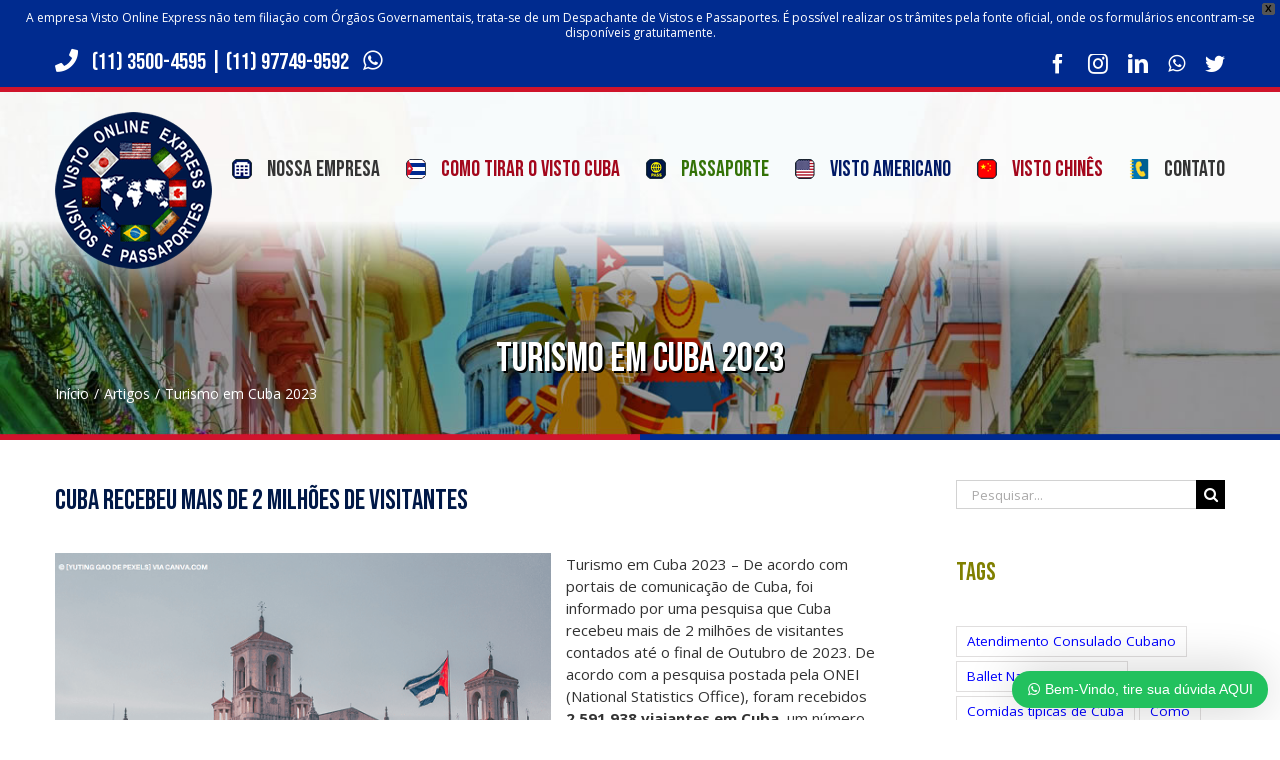

--- FILE ---
content_type: text/html; charset=UTF-8
request_url: https://www.vistoparacuba.com.br/artigos/turismo-em-cuba-2023/
body_size: 22121
content:
<!DOCTYPE html>
<html class="avada-html-layout-wide avada-html-header-position-top avada-html-layout-framed avada-header-color-not-opaque" lang="pt-BR" prefix="og: http://ogp.me/ns# fb: http://ogp.me/ns/fb#">
<head>
	<meta http-equiv="X-UA-Compatible" content="IE=edge" />
	<meta http-equiv="Content-Type" content="text/html; charset=utf-8"/>
	<meta name="viewport" content="width=device-width, initial-scale=1" />
	<meta name='robots' content='index, follow, max-image-preview:large, max-snippet:-1, max-video-preview:-1' />

	<!-- This site is optimized with the Yoast SEO plugin v26.6 - https://yoast.com/wordpress/plugins/seo/ -->
	<title>Turismo em Cuba 2023 - Aumento do turismo em Cuba</title>
	<meta name="description" content="Turismo em Cuba 2023 - foi informado por uma pesquisa que Cuba recebeu mais de 2 milhões de visitantes contados até o final de Outubro." />
	<link rel="canonical" href="https://www.vistoparacuba.com.br/artigos/turismo-em-cuba-2023/" />
	<meta property="og:locale" content="pt_BR" />
	<meta property="og:type" content="article" />
	<meta property="og:title" content="Turismo em Cuba 2023 - Aumento do turismo em Cuba" />
	<meta property="og:description" content="Turismo em Cuba 2023 - foi informado por uma pesquisa que Cuba recebeu mais de 2 milhões de visitantes contados até o final de Outubro." />
	<meta property="og:url" content="https://www.vistoparacuba.com.br/artigos/turismo-em-cuba-2023/" />
	<meta property="og:site_name" content="Visto para Cuba" />
	<meta property="article:publisher" content="https://www.facebook.com/vistonlinexpress/" />
	<meta property="article:published_time" content="2023-11-29T14:43:15+00:00" />
	<meta property="og:image" content="https://www.vistoparacuba.com.br/wp-content/uploads/2023/11/Turismo-em-Cuba-2023-min.png" />
	<meta property="og:image:width" content="543" />
	<meta property="og:image:height" content="303" />
	<meta property="og:image:type" content="image/png" />
	<meta name="author" content="jornalista" />
	<meta name="twitter:label1" content="Escrito por" />
	<meta name="twitter:data1" content="jornalista" />
	<meta name="twitter:label2" content="Est. tempo de leitura" />
	<meta name="twitter:data2" content="4 minutos" />
	<!-- / Yoast SEO plugin. -->


<link rel="alternate" type="application/rss+xml" title="Feed para Visto para Cuba &raquo;" href="https://www.vistoparacuba.com.br/feed/" />
<link rel="alternate" type="application/rss+xml" title="Feed de comentários para Visto para Cuba &raquo;" href="https://www.vistoparacuba.com.br/comments/feed/" />
					<link rel="shortcut icon" href="https://www.vistoparacuba.com.br/wp-content/uploads/2019/04/favicon-visto-cuba-32x32.png" type="image/x-icon" />
		
					<!-- For iPhone -->
			<link rel="apple-touch-icon" href="https://www.vistoparacuba.com.br/wp-content/uploads/2019/04/favicon-visto-cuba-57x57.png">
		
					<!-- For iPhone Retina display -->
			<link rel="apple-touch-icon" sizes="114x114" href="https://www.vistoparacuba.com.br/wp-content/uploads/2019/04/favicon-visto-cuba-144x144.png">
		
					<!-- For iPad -->
			<link rel="apple-touch-icon" sizes="72x72" href="https://www.vistoparacuba.com.br/wp-content/uploads/2019/04/favicon-visto-cuba-72x72.png">
		
					<!-- For iPad Retina display -->
			<link rel="apple-touch-icon" sizes="144x144" href="https://www.vistoparacuba.com.br/wp-content/uploads/2019/04/favicon-visto-cuba-144x144.png">
				
		<meta property="og:title" content="Turismo em Cuba 2023"/>
		<meta property="og:type" content="article"/>
		<meta property="og:url" content="https://www.vistoparacuba.com.br/artigos/turismo-em-cuba-2023/"/>
		<meta property="og:site_name" content="Visto para Cuba"/>
		<meta property="og:description" content="Cuba recebeu mais de 2 milhões de visitantes


Turismo em Cuba 2023 - De acordo com portais de comunicação de Cuba, foi informado por uma pesquisa que Cuba recebeu mais de 2 milhões de visitantes contados"/>

									<meta property="og:image" content="https://www.vistoparacuba.com.br/wp-content/uploads/2023/11/Turismo-em-Cuba-2023-min.png"/>
							<style id='wp-img-auto-sizes-contain-inline-css' type='text/css'>
img:is([sizes=auto i],[sizes^="auto," i]){contain-intrinsic-size:3000px 1500px}
/*# sourceURL=wp-img-auto-sizes-contain-inline-css */
</style>
<style id='classic-theme-styles-inline-css' type='text/css'>
/*! This file is auto-generated */
.wp-block-button__link{color:#fff;background-color:#32373c;border-radius:9999px;box-shadow:none;text-decoration:none;padding:calc(.667em + 2px) calc(1.333em + 2px);font-size:1.125em}.wp-block-file__button{background:#32373c;color:#fff;text-decoration:none}
/*# sourceURL=/wp-includes/css/classic-themes.min.css */
</style>
<link rel='stylesheet' id='wws-public-style-css' href='https://www.vistoparacuba.com.br/wp-content/plugins/wordpress-whatsapp-support/assets/public/css/wws-public-style.css?v=1.5' type='text/css' media='all' />
<link rel='stylesheet' id='wws-public-style-template-css' href='https://www.vistoparacuba.com.br/wp-content/plugins/wordpress-whatsapp-support/assets/public/css/template-1.css?v=1.5' type='text/css' media='all' />
<link rel='stylesheet' id='wpfront-notification-bar-css' href='https://www.vistoparacuba.com.br/wp-content/cache/busting/1/wp-content/plugins/wpfront-notification-bar/css/wpfront-notification-bar.min-3.5.1.05102.css' type='text/css' media='all' />
<link rel='stylesheet' id='avada-stylesheet-css' href='https://www.vistoparacuba.com.br/wp-content/cache/busting/1/wp-content/themes/Avada/assets/css/style.min-6.2.2.css' type='text/css' media='all' />
<link rel='stylesheet' id='fusion-dynamic-css-css' href='https://www.vistoparacuba.com.br/wp-content/uploads/fusion-styles/f333fbe2b2822a72493ee79428d3b3dc.min.css?ver=2.2.2' type='text/css' media='all' />
<script type="text/javascript" src="https://www.vistoparacuba.com.br/wp-content/cache/busting/1/wp-includes/js/jquery/jquery.min-3.7.1.js" id="jquery-core-js"></script>
<script type="text/javascript" src="https://www.vistoparacuba.com.br/wp-content/cache/busting/1/wp-includes/js/jquery/jquery-migrate.min-3.4.1.js" id="jquery-migrate-js"></script>
<script type="text/javascript" src="https://www.vistoparacuba.com.br/wp-content/cache/busting/1/wp-content/plugins/wpfront-notification-bar/js/wpfront-notification-bar.min-3.5.1.05102.js" id="wpfront-notification-bar-js"></script>
<link rel="https://api.w.org/" href="https://www.vistoparacuba.com.br/wp-json/" /><link rel="alternate" title="JSON" type="application/json" href="https://www.vistoparacuba.com.br/wp-json/wp/v2/posts/5914" /><link rel="EditURI" type="application/rsd+xml" title="RSD" href="https://www.vistoparacuba.com.br/xmlrpc.php?rsd" />
<meta name="generator" content="WordPress 6.9" />
<link rel='shortlink' href='https://www.vistoparacuba.com.br/?p=5914' />
			<!-- I am coming from "WeCreativez WhatsApp Support" -->
			<style>
				@font-face {
		      font-family: 'wwsFonts';
		      src: url('https://www.vistoparacuba.com.br/wp-content/plugins/wordpress-whatsapp-support/assets/public/fonts/fontello.eot?7780581');
		      src: url('https://www.vistoparacuba.com.br/wp-content/plugins/wordpress-whatsapp-support/assets/public/fonts/fontello.eot?7780581#iefix') format('embedded-opentype'),
		           url('https://www.vistoparacuba.com.br/wp-content/plugins/wordpress-whatsapp-support/assets/public/fonts/fontello.woff?7780581') format('woff'),
		           url('https://www.vistoparacuba.com.br/wp-content/plugins/wordpress-whatsapp-support/assets/public/fonts/fontello.ttf?7780581') format('truetype'),
		           url('https://www.vistoparacuba.com.br/wp-content/plugins/wordpress-whatsapp-support/assets/public/fonts/fontello.svg?7780581#fontello') format('svg');
		      font-weight: normal;
		      font-style: normal;
			   }
				.wws--bg-color {
					background-color: #22C15E				}
				.wws--text-color {
					color: #ffffff				}

				

									.wws-popup__open-btn {
					  padding: 8px 15px;
					  font-size: 14px;
					  border-radius: 20px;
					  display: inline-block;
					  margin-top: 14px;
					  cursor: pointer;
					  font-family: Arial, Helvetica, sans-serif;
					}
				

				

								
																																				.wws-popup-container--position { right: 12px; bottom: 12px; }
						.wws-popup__open-btn { float: right; }
						.wws-gradient--position {
						  bottom: 0;
						  right: 0;
						  background: radial-gradient(ellipse at bottom right, rgba(29, 39, 54, 0.2) 0, rgba(29, 39, 54, 0) 72%);
						}
					
								
			</style>
			<!-- .I am coming from "WeCreativez WhatsApp Support" -->

		<div id="wws-ajax-container" data-wws-ver="1.5"></div><style type="text/css" id="css-fb-visibility">@media screen and (max-width: 640px){body:not(.fusion-builder-ui-wireframe) .fusion-no-small-visibility{display:none !important;}}@media screen and (min-width: 641px) and (max-width: 1024px){body:not(.fusion-builder-ui-wireframe) .fusion-no-medium-visibility{display:none !important;}}@media screen and (min-width: 1025px){body:not(.fusion-builder-ui-wireframe) .fusion-no-large-visibility{display:none !important;}}</style><meta name="generator" content="Powered by Slider Revolution 6.6.14 - responsive, Mobile-Friendly Slider Plugin for WordPress with comfortable drag and drop interface." />
<div id="wws-ajax-container" data-wws-ver="1.5"></div><link rel="icon" href="https://www.vistoparacuba.com.br/wp-content/uploads/2019/04/cropped-logo-visto-cuba-retina-32x32.png" sizes="32x32" />
<link rel="icon" href="https://www.vistoparacuba.com.br/wp-content/uploads/2019/04/cropped-logo-visto-cuba-retina-192x192.png" sizes="192x192" />
<link rel="apple-touch-icon" href="https://www.vistoparacuba.com.br/wp-content/uploads/2019/04/cropped-logo-visto-cuba-retina-180x180.png" />
<meta name="msapplication-TileImage" content="https://www.vistoparacuba.com.br/wp-content/uploads/2019/04/cropped-logo-visto-cuba-retina-270x270.png" />
<script>function setREVStartSize(e){
			//window.requestAnimationFrame(function() {
				window.RSIW = window.RSIW===undefined ? window.innerWidth : window.RSIW;
				window.RSIH = window.RSIH===undefined ? window.innerHeight : window.RSIH;
				try {
					var pw = document.getElementById(e.c).parentNode.offsetWidth,
						newh;
					pw = pw===0 || isNaN(pw) || (e.l=="fullwidth" || e.layout=="fullwidth") ? window.RSIW : pw;
					e.tabw = e.tabw===undefined ? 0 : parseInt(e.tabw);
					e.thumbw = e.thumbw===undefined ? 0 : parseInt(e.thumbw);
					e.tabh = e.tabh===undefined ? 0 : parseInt(e.tabh);
					e.thumbh = e.thumbh===undefined ? 0 : parseInt(e.thumbh);
					e.tabhide = e.tabhide===undefined ? 0 : parseInt(e.tabhide);
					e.thumbhide = e.thumbhide===undefined ? 0 : parseInt(e.thumbhide);
					e.mh = e.mh===undefined || e.mh=="" || e.mh==="auto" ? 0 : parseInt(e.mh,0);
					if(e.layout==="fullscreen" || e.l==="fullscreen")
						newh = Math.max(e.mh,window.RSIH);
					else{
						e.gw = Array.isArray(e.gw) ? e.gw : [e.gw];
						for (var i in e.rl) if (e.gw[i]===undefined || e.gw[i]===0) e.gw[i] = e.gw[i-1];
						e.gh = e.el===undefined || e.el==="" || (Array.isArray(e.el) && e.el.length==0)? e.gh : e.el;
						e.gh = Array.isArray(e.gh) ? e.gh : [e.gh];
						for (var i in e.rl) if (e.gh[i]===undefined || e.gh[i]===0) e.gh[i] = e.gh[i-1];
											
						var nl = new Array(e.rl.length),
							ix = 0,
							sl;
						e.tabw = e.tabhide>=pw ? 0 : e.tabw;
						e.thumbw = e.thumbhide>=pw ? 0 : e.thumbw;
						e.tabh = e.tabhide>=pw ? 0 : e.tabh;
						e.thumbh = e.thumbhide>=pw ? 0 : e.thumbh;
						for (var i in e.rl) nl[i] = e.rl[i]<window.RSIW ? 0 : e.rl[i];
						sl = nl[0];
						for (var i in nl) if (sl>nl[i] && nl[i]>0) { sl = nl[i]; ix=i;}
						var m = pw>(e.gw[ix]+e.tabw+e.thumbw) ? 1 : (pw-(e.tabw+e.thumbw)) / (e.gw[ix]);
						newh =  (e.gh[ix] * m) + (e.tabh + e.thumbh);
					}
					var el = document.getElementById(e.c);
					if (el!==null && el) el.style.height = newh+"px";
					el = document.getElementById(e.c+"_wrapper");
					if (el!==null && el) {
						el.style.height = newh+"px";
						el.style.display = "block";
					}
				} catch(e){
					console.log("Failure at Presize of Slider:" + e)
				}
			//});
		  };</script>
		<script type="text/javascript">
			var doc = document.documentElement;
			doc.setAttribute( 'data-useragent', navigator.userAgent );
		</script>
		<!-- Global site tag (gtag.js) - Google Analytics -->
<script async src="https://www.googletagmanager.com/gtag/js?id=UA-138432256-1"></script>
<script>
  window.dataLayer = window.dataLayer || [];
  function gtag(){dataLayer.push(arguments);}
  gtag('js', new Date());

  gtag('config', 'UA-138432256-1');
</script>
	<style id='global-styles-inline-css' type='text/css'>
:root{--wp--preset--aspect-ratio--square: 1;--wp--preset--aspect-ratio--4-3: 4/3;--wp--preset--aspect-ratio--3-4: 3/4;--wp--preset--aspect-ratio--3-2: 3/2;--wp--preset--aspect-ratio--2-3: 2/3;--wp--preset--aspect-ratio--16-9: 16/9;--wp--preset--aspect-ratio--9-16: 9/16;--wp--preset--color--black: #000000;--wp--preset--color--cyan-bluish-gray: #abb8c3;--wp--preset--color--white: #ffffff;--wp--preset--color--pale-pink: #f78da7;--wp--preset--color--vivid-red: #cf2e2e;--wp--preset--color--luminous-vivid-orange: #ff6900;--wp--preset--color--luminous-vivid-amber: #fcb900;--wp--preset--color--light-green-cyan: #7bdcb5;--wp--preset--color--vivid-green-cyan: #00d084;--wp--preset--color--pale-cyan-blue: #8ed1fc;--wp--preset--color--vivid-cyan-blue: #0693e3;--wp--preset--color--vivid-purple: #9b51e0;--wp--preset--gradient--vivid-cyan-blue-to-vivid-purple: linear-gradient(135deg,rgb(6,147,227) 0%,rgb(155,81,224) 100%);--wp--preset--gradient--light-green-cyan-to-vivid-green-cyan: linear-gradient(135deg,rgb(122,220,180) 0%,rgb(0,208,130) 100%);--wp--preset--gradient--luminous-vivid-amber-to-luminous-vivid-orange: linear-gradient(135deg,rgb(252,185,0) 0%,rgb(255,105,0) 100%);--wp--preset--gradient--luminous-vivid-orange-to-vivid-red: linear-gradient(135deg,rgb(255,105,0) 0%,rgb(207,46,46) 100%);--wp--preset--gradient--very-light-gray-to-cyan-bluish-gray: linear-gradient(135deg,rgb(238,238,238) 0%,rgb(169,184,195) 100%);--wp--preset--gradient--cool-to-warm-spectrum: linear-gradient(135deg,rgb(74,234,220) 0%,rgb(151,120,209) 20%,rgb(207,42,186) 40%,rgb(238,44,130) 60%,rgb(251,105,98) 80%,rgb(254,248,76) 100%);--wp--preset--gradient--blush-light-purple: linear-gradient(135deg,rgb(255,206,236) 0%,rgb(152,150,240) 100%);--wp--preset--gradient--blush-bordeaux: linear-gradient(135deg,rgb(254,205,165) 0%,rgb(254,45,45) 50%,rgb(107,0,62) 100%);--wp--preset--gradient--luminous-dusk: linear-gradient(135deg,rgb(255,203,112) 0%,rgb(199,81,192) 50%,rgb(65,88,208) 100%);--wp--preset--gradient--pale-ocean: linear-gradient(135deg,rgb(255,245,203) 0%,rgb(182,227,212) 50%,rgb(51,167,181) 100%);--wp--preset--gradient--electric-grass: linear-gradient(135deg,rgb(202,248,128) 0%,rgb(113,206,126) 100%);--wp--preset--gradient--midnight: linear-gradient(135deg,rgb(2,3,129) 0%,rgb(40,116,252) 100%);--wp--preset--font-size--small: 11.25px;--wp--preset--font-size--medium: 20px;--wp--preset--font-size--large: 22.5px;--wp--preset--font-size--x-large: 42px;--wp--preset--font-size--normal: 15px;--wp--preset--font-size--xlarge: 30px;--wp--preset--font-size--huge: 45px;--wp--preset--spacing--20: 0.44rem;--wp--preset--spacing--30: 0.67rem;--wp--preset--spacing--40: 1rem;--wp--preset--spacing--50: 1.5rem;--wp--preset--spacing--60: 2.25rem;--wp--preset--spacing--70: 3.38rem;--wp--preset--spacing--80: 5.06rem;--wp--preset--shadow--natural: 6px 6px 9px rgba(0, 0, 0, 0.2);--wp--preset--shadow--deep: 12px 12px 50px rgba(0, 0, 0, 0.4);--wp--preset--shadow--sharp: 6px 6px 0px rgba(0, 0, 0, 0.2);--wp--preset--shadow--outlined: 6px 6px 0px -3px rgb(255, 255, 255), 6px 6px rgb(0, 0, 0);--wp--preset--shadow--crisp: 6px 6px 0px rgb(0, 0, 0);}:where(.is-layout-flex){gap: 0.5em;}:where(.is-layout-grid){gap: 0.5em;}body .is-layout-flex{display: flex;}.is-layout-flex{flex-wrap: wrap;align-items: center;}.is-layout-flex > :is(*, div){margin: 0;}body .is-layout-grid{display: grid;}.is-layout-grid > :is(*, div){margin: 0;}:where(.wp-block-columns.is-layout-flex){gap: 2em;}:where(.wp-block-columns.is-layout-grid){gap: 2em;}:where(.wp-block-post-template.is-layout-flex){gap: 1.25em;}:where(.wp-block-post-template.is-layout-grid){gap: 1.25em;}.has-black-color{color: var(--wp--preset--color--black) !important;}.has-cyan-bluish-gray-color{color: var(--wp--preset--color--cyan-bluish-gray) !important;}.has-white-color{color: var(--wp--preset--color--white) !important;}.has-pale-pink-color{color: var(--wp--preset--color--pale-pink) !important;}.has-vivid-red-color{color: var(--wp--preset--color--vivid-red) !important;}.has-luminous-vivid-orange-color{color: var(--wp--preset--color--luminous-vivid-orange) !important;}.has-luminous-vivid-amber-color{color: var(--wp--preset--color--luminous-vivid-amber) !important;}.has-light-green-cyan-color{color: var(--wp--preset--color--light-green-cyan) !important;}.has-vivid-green-cyan-color{color: var(--wp--preset--color--vivid-green-cyan) !important;}.has-pale-cyan-blue-color{color: var(--wp--preset--color--pale-cyan-blue) !important;}.has-vivid-cyan-blue-color{color: var(--wp--preset--color--vivid-cyan-blue) !important;}.has-vivid-purple-color{color: var(--wp--preset--color--vivid-purple) !important;}.has-black-background-color{background-color: var(--wp--preset--color--black) !important;}.has-cyan-bluish-gray-background-color{background-color: var(--wp--preset--color--cyan-bluish-gray) !important;}.has-white-background-color{background-color: var(--wp--preset--color--white) !important;}.has-pale-pink-background-color{background-color: var(--wp--preset--color--pale-pink) !important;}.has-vivid-red-background-color{background-color: var(--wp--preset--color--vivid-red) !important;}.has-luminous-vivid-orange-background-color{background-color: var(--wp--preset--color--luminous-vivid-orange) !important;}.has-luminous-vivid-amber-background-color{background-color: var(--wp--preset--color--luminous-vivid-amber) !important;}.has-light-green-cyan-background-color{background-color: var(--wp--preset--color--light-green-cyan) !important;}.has-vivid-green-cyan-background-color{background-color: var(--wp--preset--color--vivid-green-cyan) !important;}.has-pale-cyan-blue-background-color{background-color: var(--wp--preset--color--pale-cyan-blue) !important;}.has-vivid-cyan-blue-background-color{background-color: var(--wp--preset--color--vivid-cyan-blue) !important;}.has-vivid-purple-background-color{background-color: var(--wp--preset--color--vivid-purple) !important;}.has-black-border-color{border-color: var(--wp--preset--color--black) !important;}.has-cyan-bluish-gray-border-color{border-color: var(--wp--preset--color--cyan-bluish-gray) !important;}.has-white-border-color{border-color: var(--wp--preset--color--white) !important;}.has-pale-pink-border-color{border-color: var(--wp--preset--color--pale-pink) !important;}.has-vivid-red-border-color{border-color: var(--wp--preset--color--vivid-red) !important;}.has-luminous-vivid-orange-border-color{border-color: var(--wp--preset--color--luminous-vivid-orange) !important;}.has-luminous-vivid-amber-border-color{border-color: var(--wp--preset--color--luminous-vivid-amber) !important;}.has-light-green-cyan-border-color{border-color: var(--wp--preset--color--light-green-cyan) !important;}.has-vivid-green-cyan-border-color{border-color: var(--wp--preset--color--vivid-green-cyan) !important;}.has-pale-cyan-blue-border-color{border-color: var(--wp--preset--color--pale-cyan-blue) !important;}.has-vivid-cyan-blue-border-color{border-color: var(--wp--preset--color--vivid-cyan-blue) !important;}.has-vivid-purple-border-color{border-color: var(--wp--preset--color--vivid-purple) !important;}.has-vivid-cyan-blue-to-vivid-purple-gradient-background{background: var(--wp--preset--gradient--vivid-cyan-blue-to-vivid-purple) !important;}.has-light-green-cyan-to-vivid-green-cyan-gradient-background{background: var(--wp--preset--gradient--light-green-cyan-to-vivid-green-cyan) !important;}.has-luminous-vivid-amber-to-luminous-vivid-orange-gradient-background{background: var(--wp--preset--gradient--luminous-vivid-amber-to-luminous-vivid-orange) !important;}.has-luminous-vivid-orange-to-vivid-red-gradient-background{background: var(--wp--preset--gradient--luminous-vivid-orange-to-vivid-red) !important;}.has-very-light-gray-to-cyan-bluish-gray-gradient-background{background: var(--wp--preset--gradient--very-light-gray-to-cyan-bluish-gray) !important;}.has-cool-to-warm-spectrum-gradient-background{background: var(--wp--preset--gradient--cool-to-warm-spectrum) !important;}.has-blush-light-purple-gradient-background{background: var(--wp--preset--gradient--blush-light-purple) !important;}.has-blush-bordeaux-gradient-background{background: var(--wp--preset--gradient--blush-bordeaux) !important;}.has-luminous-dusk-gradient-background{background: var(--wp--preset--gradient--luminous-dusk) !important;}.has-pale-ocean-gradient-background{background: var(--wp--preset--gradient--pale-ocean) !important;}.has-electric-grass-gradient-background{background: var(--wp--preset--gradient--electric-grass) !important;}.has-midnight-gradient-background{background: var(--wp--preset--gradient--midnight) !important;}.has-small-font-size{font-size: var(--wp--preset--font-size--small) !important;}.has-medium-font-size{font-size: var(--wp--preset--font-size--medium) !important;}.has-large-font-size{font-size: var(--wp--preset--font-size--large) !important;}.has-x-large-font-size{font-size: var(--wp--preset--font-size--x-large) !important;}
/*# sourceURL=global-styles-inline-css */
</style>
<style id='wp-block-library-inline-css' type='text/css'>
:root{--wp-block-synced-color:#7a00df;--wp-block-synced-color--rgb:122,0,223;--wp-bound-block-color:var(--wp-block-synced-color);--wp-editor-canvas-background:#ddd;--wp-admin-theme-color:#007cba;--wp-admin-theme-color--rgb:0,124,186;--wp-admin-theme-color-darker-10:#006ba1;--wp-admin-theme-color-darker-10--rgb:0,107,160.5;--wp-admin-theme-color-darker-20:#005a87;--wp-admin-theme-color-darker-20--rgb:0,90,135;--wp-admin-border-width-focus:2px}@media (min-resolution:192dpi){:root{--wp-admin-border-width-focus:1.5px}}.wp-element-button{cursor:pointer}:root .has-very-light-gray-background-color{background-color:#eee}:root .has-very-dark-gray-background-color{background-color:#313131}:root .has-very-light-gray-color{color:#eee}:root .has-very-dark-gray-color{color:#313131}:root .has-vivid-green-cyan-to-vivid-cyan-blue-gradient-background{background:linear-gradient(135deg,#00d084,#0693e3)}:root .has-purple-crush-gradient-background{background:linear-gradient(135deg,#34e2e4,#4721fb 50%,#ab1dfe)}:root .has-hazy-dawn-gradient-background{background:linear-gradient(135deg,#faaca8,#dad0ec)}:root .has-subdued-olive-gradient-background{background:linear-gradient(135deg,#fafae1,#67a671)}:root .has-atomic-cream-gradient-background{background:linear-gradient(135deg,#fdd79a,#004a59)}:root .has-nightshade-gradient-background{background:linear-gradient(135deg,#330968,#31cdcf)}:root .has-midnight-gradient-background{background:linear-gradient(135deg,#020381,#2874fc)}:root{--wp--preset--font-size--normal:16px;--wp--preset--font-size--huge:42px}.has-regular-font-size{font-size:1em}.has-larger-font-size{font-size:2.625em}.has-normal-font-size{font-size:var(--wp--preset--font-size--normal)}.has-huge-font-size{font-size:var(--wp--preset--font-size--huge)}.has-text-align-center{text-align:center}.has-text-align-left{text-align:left}.has-text-align-right{text-align:right}.has-fit-text{white-space:nowrap!important}#end-resizable-editor-section{display:none}.aligncenter{clear:both}.items-justified-left{justify-content:flex-start}.items-justified-center{justify-content:center}.items-justified-right{justify-content:flex-end}.items-justified-space-between{justify-content:space-between}.screen-reader-text{border:0;clip-path:inset(50%);height:1px;margin:-1px;overflow:hidden;padding:0;position:absolute;width:1px;word-wrap:normal!important}.screen-reader-text:focus{background-color:#ddd;clip-path:none;color:#444;display:block;font-size:1em;height:auto;left:5px;line-height:normal;padding:15px 23px 14px;text-decoration:none;top:5px;width:auto;z-index:100000}html :where(.has-border-color){border-style:solid}html :where([style*=border-top-color]){border-top-style:solid}html :where([style*=border-right-color]){border-right-style:solid}html :where([style*=border-bottom-color]){border-bottom-style:solid}html :where([style*=border-left-color]){border-left-style:solid}html :where([style*=border-width]){border-style:solid}html :where([style*=border-top-width]){border-top-style:solid}html :where([style*=border-right-width]){border-right-style:solid}html :where([style*=border-bottom-width]){border-bottom-style:solid}html :where([style*=border-left-width]){border-left-style:solid}html :where(img[class*=wp-image-]){height:auto;max-width:100%}:where(figure){margin:0 0 1em}html :where(.is-position-sticky){--wp-admin--admin-bar--position-offset:var(--wp-admin--admin-bar--height,0px)}@media screen and (max-width:600px){html :where(.is-position-sticky){--wp-admin--admin-bar--position-offset:0px}}
/*wp_block_styles_on_demand_placeholder:696ee7bfeb44a*/
/*# sourceURL=wp-block-library-inline-css */
</style>
<style id='wp-block-library-theme-inline-css' type='text/css'>
.wp-block-audio :where(figcaption){color:#555;font-size:13px;text-align:center}.is-dark-theme .wp-block-audio :where(figcaption){color:#ffffffa6}.wp-block-audio{margin:0 0 1em}.wp-block-code{border:1px solid #ccc;border-radius:4px;font-family:Menlo,Consolas,monaco,monospace;padding:.8em 1em}.wp-block-embed :where(figcaption){color:#555;font-size:13px;text-align:center}.is-dark-theme .wp-block-embed :where(figcaption){color:#ffffffa6}.wp-block-embed{margin:0 0 1em}.blocks-gallery-caption{color:#555;font-size:13px;text-align:center}.is-dark-theme .blocks-gallery-caption{color:#ffffffa6}:root :where(.wp-block-image figcaption){color:#555;font-size:13px;text-align:center}.is-dark-theme :root :where(.wp-block-image figcaption){color:#ffffffa6}.wp-block-image{margin:0 0 1em}.wp-block-pullquote{border-bottom:4px solid;border-top:4px solid;color:currentColor;margin-bottom:1.75em}.wp-block-pullquote :where(cite),.wp-block-pullquote :where(footer),.wp-block-pullquote__citation{color:currentColor;font-size:.8125em;font-style:normal;text-transform:uppercase}.wp-block-quote{border-left:.25em solid;margin:0 0 1.75em;padding-left:1em}.wp-block-quote cite,.wp-block-quote footer{color:currentColor;font-size:.8125em;font-style:normal;position:relative}.wp-block-quote:where(.has-text-align-right){border-left:none;border-right:.25em solid;padding-left:0;padding-right:1em}.wp-block-quote:where(.has-text-align-center){border:none;padding-left:0}.wp-block-quote.is-large,.wp-block-quote.is-style-large,.wp-block-quote:where(.is-style-plain){border:none}.wp-block-search .wp-block-search__label{font-weight:700}.wp-block-search__button{border:1px solid #ccc;padding:.375em .625em}:where(.wp-block-group.has-background){padding:1.25em 2.375em}.wp-block-separator.has-css-opacity{opacity:.4}.wp-block-separator{border:none;border-bottom:2px solid;margin-left:auto;margin-right:auto}.wp-block-separator.has-alpha-channel-opacity{opacity:1}.wp-block-separator:not(.is-style-wide):not(.is-style-dots){width:100px}.wp-block-separator.has-background:not(.is-style-dots){border-bottom:none;height:1px}.wp-block-separator.has-background:not(.is-style-wide):not(.is-style-dots){height:2px}.wp-block-table{margin:0 0 1em}.wp-block-table td,.wp-block-table th{word-break:normal}.wp-block-table :where(figcaption){color:#555;font-size:13px;text-align:center}.is-dark-theme .wp-block-table :where(figcaption){color:#ffffffa6}.wp-block-video :where(figcaption){color:#555;font-size:13px;text-align:center}.is-dark-theme .wp-block-video :where(figcaption){color:#ffffffa6}.wp-block-video{margin:0 0 1em}:root :where(.wp-block-template-part.has-background){margin-bottom:0;margin-top:0;padding:1.25em 2.375em}
/*# sourceURL=/wp-includes/css/dist/block-library/theme.min.css */
</style>
<link rel='stylesheet' id='rs-plugin-settings-css' href='https://www.vistoparacuba.com.br/wp-content/cache/busting/1/wp-content/plugins/revslider/public/assets/css/rs6-6.6.14.css' type='text/css' media='all' />
<style id='rs-plugin-settings-inline-css' type='text/css'>
#rs-demo-id {}
/*# sourceURL=rs-plugin-settings-inline-css */
</style>
</head>

<body class="wp-singular post-template-default single single-post postid-5914 single-format-standard wp-theme-Avada fusion-image-hovers fusion-pagination-sizing fusion-button_size-large fusion-button_type-flat fusion-button_span-no avada-image-rollover-circle-yes avada-image-rollover-yes avada-image-rollover-direction-left fusion-body ltr no-tablet-sticky-header no-mobile-sticky-header no-mobile-slidingbar no-desktop-totop no-mobile-totop fusion-disable-outline fusion-sub-menu-fade mobile-logo-pos-left layout-wide-mode avada-has-boxed-modal-shadow-none layout-scroll-offset-framed has-sidebar fusion-top-header menu-text-align-center mobile-menu-design-modern fusion-show-pagination-text fusion-header-layout-v2 avada-responsive avada-footer-fx-none avada-menu-highlight-style-bar fusion-search-form-classic fusion-main-menu-search-dropdown fusion-avatar-square avada-dropdown-styles avada-blog-layout-grid avada-blog-archive-layout-grid avada-header-shadow-no avada-menu-icon-position-left avada-has-mainmenu-dropdown-divider avada-has-pagetitle-bg-full avada-has-breadcrumb-mobile-hidden avada-has-titlebar-bar_and_content avada-has-footer-widget-bg-image avada-header-border-color-full-transparent avada-has-pagination-width_height avada-flyout-menu-direction-fade avada-ec-views-v1" >
	                <style type="text/css">
                #wpfront-notification-bar, #wpfront-notification-bar-editor            {
            background: #002b8f;
            background: -moz-linear-gradient(top, #002b8f 0%, #002b8f 100%);
            background: -webkit-gradient(linear, left top, left bottom, color-stop(0%,#002b8f), color-stop(100%,#002b8f));
            background: -webkit-linear-gradient(top, #002b8f 0%,#002b8f 100%);
            background: -o-linear-gradient(top, #002b8f 0%,#002b8f 100%);
            background: -ms-linear-gradient(top, #002b8f 0%,#002b8f 100%);
            background: linear-gradient(to bottom, #002b8f 0%, #002b8f 100%);
            filter: progid:DXImageTransform.Microsoft.gradient( startColorstr='#002b8f', endColorstr='#002b8f',GradientType=0 );
            background-repeat: no-repeat;
                        }
            #wpfront-notification-bar div.wpfront-message, #wpfront-notification-bar-editor.wpfront-message            {
            color: #ffffff;
                        }
            #wpfront-notification-bar a.wpfront-button, #wpfront-notification-bar-editor a.wpfront-button            {
            background: #00b7ea;
            background: -moz-linear-gradient(top, #00b7ea 0%, #009ec3 100%);
            background: -webkit-gradient(linear, left top, left bottom, color-stop(0%,#00b7ea), color-stop(100%,#009ec3));
            background: -webkit-linear-gradient(top, #00b7ea 0%,#009ec3 100%);
            background: -o-linear-gradient(top, #00b7ea 0%,#009ec3 100%);
            background: -ms-linear-gradient(top, #00b7ea 0%,#009ec3 100%);
            background: linear-gradient(to bottom, #00b7ea 0%, #009ec3 100%);
            filter: progid:DXImageTransform.Microsoft.gradient( startColorstr='#00b7ea', endColorstr='#009ec3',GradientType=0 );

            background-repeat: no-repeat;
            color: #ffffff;
            }
            #wpfront-notification-bar-open-button            {
            background-color: #00b7ea;
            right: 10px;
                        }
            #wpfront-notification-bar-open-button.top                {
                background-image: url(https://www.vistoparacuba.com.br/wp-content/plugins/wpfront-notification-bar/images/arrow_down.png);
                }

                #wpfront-notification-bar-open-button.bottom                {
                background-image: url(https://www.vistoparacuba.com.br/wp-content/plugins/wpfront-notification-bar/images/arrow_up.png);
                }
                #wpfront-notification-bar-table, .wpfront-notification-bar tbody, .wpfront-notification-bar tr            {
                        }
            #wpfront-notification-bar div.wpfront-close            {
            border: 1px solid #555555;
            background-color: #555555;
            color: #000000;
            }
            #wpfront-notification-bar div.wpfront-close:hover            {
            border: 1px solid #aaaaaa;
            background-color: #aaaaaa;
            }
             #wpfront-notification-bar-spacer { display:block; }#wpfront-notification-bar div.wpfront-message { padding: 10px 20px 0px 20px; font-size: 12px; }                </style>
                            <div id="wpfront-notification-bar-spacer" class="wpfront-notification-bar-spacer  hidden">
                <div id="wpfront-notification-bar-open-button" aria-label="reopen" role="button" class="wpfront-notification-bar-open-button hidden top wpfront-bottom-shadow"></div>
                <div id="wpfront-notification-bar" class="wpfront-notification-bar wpfront-fixed top ">
                                            <div aria-label="close" class="wpfront-close">X</div>
                                         
                            <table id="wpfront-notification-bar-table" border="0" cellspacing="0" cellpadding="0" role="presentation">                        
                                <tr>
                                    <td>
                                     
                                    <div class="wpfront-message wpfront-div">
                                        A empresa Visto Online Express não tem filiação com Órgãos Governamentais, trata-se de um Despachante de Vistos e Passaportes. É possível realizar os trâmites pela fonte oficial, onde os formulários encontram-se disponíveis gratuitamente.                                    </div>
                                                                                                       
                                    </td>
                                </tr>              
                            </table>
                            
                                    </div>
            </div>
            
            <script type="text/javascript">
                function __load_wpfront_notification_bar() {
                    if (typeof wpfront_notification_bar === "function") {
                        wpfront_notification_bar({"position":1,"height":0,"fixed_position":false,"animate_delay":0.5,"close_button":true,"button_action_close_bar":false,"auto_close_after":0,"display_after":1,"is_admin_bar_showing":false,"display_open_button":false,"keep_closed":false,"keep_closed_for":0,"position_offset":0,"display_scroll":false,"display_scroll_offset":100,"keep_closed_cookie":"wpfront-notification-bar-keep-closed","log":false,"id_suffix":"","log_prefix":"[WPFront Notification Bar]","theme_sticky_selector":"","set_max_views":false,"max_views":0,"max_views_for":0,"max_views_cookie":"wpfront-notification-bar-max-views"});
                    } else {
                                    setTimeout(__load_wpfront_notification_bar, 100);
                    }
                }
                __load_wpfront_notification_bar();
            </script>
            	<a class="skip-link screen-reader-text" href="#content">Skip to content</a>

	<div id="boxed-wrapper">
		<div class="fusion-sides-frame"></div>
		<div id="wrapper" class="fusion-wrapper">
			<div id="home" style="position:relative;top:-1px;"></div>
			
			<header class="fusion-header-wrapper">
				<div class="fusion-header-v2 fusion-logo-alignment fusion-logo-left fusion-sticky-menu- fusion-sticky-logo-1 fusion-mobile-logo-1  fusion-mobile-menu-design-modern">
					
<div class="fusion-secondary-header">
	<div class="fusion-row">
					<div class="fusion-alignleft">
				<div class="fusion-contact-info"><span class="fusion-contact-info-phone-number"><span class="contact-header" style="font-weight: 400; color:blue;color: #ffffff"><i class="fa-phone fas button-icon-left"></i> <a href="tel:+551135004595" title="Telefone Visto Online Express" target="_blank">(11) 3500-4595</a>  |  <a href="https://api.whatsapp.com/send?1=pt_BR&phone=5511977499592" title="WhatsApp Visto Online Express" target="_blank">(11) 97749-9592</a> <i class="fusion-icon-whatsapp fas button-icon-right"></i></span></span></div>			</div>
							<div class="fusion-alignright">
				<div class="fusion-social-links-header"><div class="fusion-social-networks"><div class="fusion-social-networks-wrapper"><a  class="fusion-social-network-icon fusion-tooltip fusion-facebook fusion-icon-facebook" style href="https://www.facebook.com/vistonlinexpress/" target="_blank" rel="nofollow" data-placement="bottom" data-title="facebook" data-toggle="tooltip" title="facebook"><span class="screen-reader-text">facebook</span></a><a  class="fusion-social-network-icon fusion-tooltip fusion-instagram fusion-icon-instagram" style href="https://www.instagram.com/vistonlinexpress/" target="_blank" rel="nofollow" data-placement="bottom" data-title="instagram" data-toggle="tooltip" title="instagram"><span class="screen-reader-text">instagram</span></a><a  class="fusion-social-network-icon fusion-tooltip fusion-linkedin fusion-icon-linkedin" style href="https://www.linkedin.com/company/vistonlinexpress" target="_blank" rel="nofollow" data-placement="bottom" data-title="linkedin" data-toggle="tooltip" title="linkedin"><span class="screen-reader-text">linkedin</span></a><a class="fusion-social-network-icon fusion-tooltip fusion-whatsapp fusion-icon-whatsapp" style href="https://api.whatsapp.com/send?1=pt_BR&amp;phone=5511977745187" target="_blank" rel="nofollow" data-placement="bottom" data-title="whatsapp" data-toggle="tooltip" title="whatsapp"><span class="screen-reader-text">whatsapp</span></a><a  class="fusion-social-network-icon fusion-tooltip fusion-twitter fusion-icon-twitter" style href="https://twitter.com/VistOnExpress" target="_blank" rel="nofollow" data-placement="bottom" data-title="twitter" data-toggle="tooltip" title="twitter"><span class="screen-reader-text">twitter</span></a></div></div></div>			</div>
			</div>
</div>
<div class="fusion-header-sticky-height"></div>
<div class="fusion-header">
	<div class="fusion-row">
					<div class="fusion-logo" data-margin-top="20px" data-margin-bottom="10px" data-margin-left="0px" data-margin-right="0px">
			<a class="fusion-logo-link"  href="https://www.vistoparacuba.com.br/" >

						<!-- standard logo -->
			<img src="https://www.vistoparacuba.com.br/wp-content/uploads/2019/04/logo-voe-visto-cuba.png" srcset="https://www.vistoparacuba.com.br/wp-content/uploads/2019/04/logo-voe-visto-cuba.png 1x, https://www.vistoparacuba.com.br/wp-content/uploads/2019/04/logo-visto-cuba-retina.png 2x" width="157" height="157" style="max-height:157px;height:auto;" alt="Visto para Cuba Logotipo" data-retina_logo_url="https://www.vistoparacuba.com.br/wp-content/uploads/2019/04/logo-visto-cuba-retina.png" class="fusion-standard-logo" />

											<!-- mobile logo -->
				<img src="https://www.vistoparacuba.com.br/wp-content/uploads/2019/04/logo-visto-cuba-mobile.jpg" srcset="https://www.vistoparacuba.com.br/wp-content/uploads/2019/04/logo-visto-cuba-mobile.jpg 1x, https://www.vistoparacuba.com.br/wp-content/uploads/2019/04/logo-visto-cuba-mobile-retina.jpg 2x" width="50" height="50" style="max-height:50px;height:auto;" alt="Visto para Cuba Logotipo" data-retina_logo_url="https://www.vistoparacuba.com.br/wp-content/uploads/2019/04/logo-visto-cuba-mobile-retina.jpg" class="fusion-mobile-logo" />
			
											<!-- sticky header logo -->
				<img src="https://www.vistoparacuba.com.br/wp-content/uploads/2019/04/logo-voe-visto-cuba.png" srcset="https://www.vistoparacuba.com.br/wp-content/uploads/2019/04/logo-voe-visto-cuba.png 1x, https://www.vistoparacuba.com.br/wp-content/uploads/2019/04/logo-visto-cuba-retina.png 2x" width="157" height="157" style="max-height:157px;height:auto;" alt="Visto para Cuba Logotipo" data-retina_logo_url="https://www.vistoparacuba.com.br/wp-content/uploads/2019/04/logo-visto-cuba-retina.png" class="fusion-sticky-logo" />
					</a>
		</div>		<nav class="fusion-main-menu" aria-label="Main Menu"><ul id="menu-menu-home" class="fusion-menu"><li  id="menu-item-25"  class="homeiconEMPRESA menu-item menu-item-type-custom menu-item-object-custom menu-item-25"  data-classes="homeiconEMPRESA" data-item-id="25"><a  title="Visto Online Express" target="_blank" rel="noopener noreferrer" href="https://www.tirarpassaporte.com.br/visto-online-express/" class="fusion-bar-highlight"><span class="menu-text">Nossa Empresa</span></a></li><li  id="menu-item-28"  class="homeiconCUBA menu-item menu-item-type-post_type menu-item-object-page menu-item-28"  data-classes="homeiconCUBA" data-item-id="28"><a  title="Como Tirar o Visto Cuba" href="https://www.vistoparacuba.com.br/como-tirar-o-visto-cuba/" class="fusion-bar-highlight"><span class="menu-text">Como Tirar o Visto Cuba</span></a></li><li  id="menu-item-31"  class="homeiconPASS menu-item menu-item-type-custom menu-item-object-custom menu-item-31"  data-classes="homeiconPASS" data-item-id="31"><a  title="Passaporte" target="_blank" rel="noopener noreferrer" href="https://www.tirarpassaporte.com.br/" class="fusion-bar-highlight"><span class="menu-text">Passaporte</span></a></li><li  id="menu-item-32"  class="homeiconUSA menu-item menu-item-type-custom menu-item-object-custom menu-item-32"  data-classes="homeiconUSA" data-item-id="32"><a  title="Visto Americano" target="_blank" rel="noopener noreferrer" href="https://www.comotirarovistoamericano.com.br/" class="fusion-bar-highlight"><span class="menu-text">Visto Americano</span></a></li><li  id="menu-item-33"  class="homeiconCN menu-item menu-item-type-custom menu-item-object-custom menu-item-33"  data-classes="homeiconCN" data-item-id="33"><a  title="Visto para China" target="_blank" rel="noopener noreferrer" href="https://www.vistochines.com.br" class="fusion-bar-highlight"><span class="menu-text">Visto Chinês</span></a></li><li  id="menu-item-34"  class="homeiconContato menu-item menu-item-type-custom menu-item-object-custom menu-item-34"  data-classes="homeiconContato" data-item-id="34"><a  title="Entrar em Contato" target="_blank" rel="noopener noreferrer" href="https://www.tirarpassaporte.com.br/contato/" class="fusion-bar-highlight"><span class="menu-text">Contato</span></a></li></ul></nav><div class="fusion-mobile-navigation"><ul id="menu-menu-mobile" class="fusion-mobile-menu"><li  id="menu-item-36"  class="menu-item menu-item-type-post_type menu-item-object-page menu-item-home menu-item-36"  data-item-id="36"><a  title="Página Inicial" href="https://www.vistoparacuba.com.br/" class="fusion-bar-highlight"><span class="menu-text">Visto Cuba</span></a></li><li  id="menu-item-138"  class="menu-item menu-item-type-custom menu-item-object-custom menu-item-138"  data-item-id="138"><a  title="Visto Online Express" target="_blank" rel="noopener noreferrer" href="https://www.tirarpassaporte.com.br/visto-online-express/" class="fusion-bar-highlight"><span class="menu-text">Nossa Empresa</span></a></li><li  id="menu-item-35"  class="menu-item menu-item-type-post_type menu-item-object-page menu-item-35"  data-item-id="35"><a  title="Como Tirar o Visto Cuba" href="https://www.vistoparacuba.com.br/como-tirar-o-visto-cuba/" class="fusion-bar-highlight"><span class="menu-text">Como Tirar o Visto Cuba</span></a></li><li  id="menu-item-139"  class="menu-item menu-item-type-custom menu-item-object-custom menu-item-139"  data-item-id="139"><a  title="Passaporte" href="https://www.tirarpassaporte.com.br/" class="fusion-bar-highlight"><span class="menu-text">Passaporte</span></a></li><li  id="menu-item-140"  class="menu-item menu-item-type-custom menu-item-object-custom menu-item-has-children menu-item-140 fusion-dropdown-menu"  data-item-id="140"><a  href="#" class="fusion-bar-highlight"><span class="menu-text">Outros Vistos</span></a><ul class="sub-menu"><li  id="menu-item-141"  class="menu-item menu-item-type-custom menu-item-object-custom menu-item-141 fusion-dropdown-submenu" ><a  title="Visto Americano" target="_blank" rel="noopener noreferrer" href="https://www.comotirarovistoamericano.com.br/" class="fusion-bar-highlight"><span>Visto Americano</span></a></li><li  id="menu-item-142"  class="menu-item menu-item-type-custom menu-item-object-custom menu-item-142 fusion-dropdown-submenu" ><a  title="Visto para China" target="_blank" rel="noopener noreferrer" href="https://www.vistochines.com.br/" class="fusion-bar-highlight"><span>Visto Chinês</span></a></li><li  id="menu-item-184"  class="menu-item menu-item-type-custom menu-item-object-custom menu-item-184 fusion-dropdown-submenu" ><a  title="Visto para o Canadá" target="_blank" rel="noopener noreferrer" href="https://www.tirarvistocanadense.com.br/" class="fusion-bar-highlight"><span>Visto Canadense</span></a></li></ul></li><li  id="menu-item-143"  class="menu-item menu-item-type-custom menu-item-object-custom menu-item-143"  data-item-id="143"><a  title="Contato" target="_blank" rel="noopener noreferrer" href="https://www.tirarpassaporte.com.br/contato/" class="fusion-bar-highlight"><span class="menu-text">Contato</span></a></li></ul></div>	<div class="fusion-mobile-menu-icons">
							<a href="#" class="fusion-icon fusion-icon-bars" aria-label="Toggle mobile menu" aria-expanded="false"></a>
		
		
		
			</div>

<nav class="fusion-mobile-nav-holder fusion-mobile-menu-text-align-left" aria-label="Main Menu Mobile"></nav>

					</div>
</div>
				</div>
				<div class="fusion-clearfix"></div>
			</header>
						
			
		<div id="sliders-container">
					</div>
				
			
			<div class="avada-page-titlebar-wrapper">
				<div class="fusion-page-title-bar fusion-page-title-bar-none fusion-page-title-bar-center">
	<div class="fusion-page-title-row">
		<div class="fusion-page-title-wrapper">
			<div class="fusion-page-title-captions">

																			<h1 class="entry-title">Turismo em Cuba 2023</h1>

									
															<div class="fusion-page-title-secondary">
							<div class="fusion-breadcrumbs"><span class="fusion-breadcrumb-item"><a href="https://www.vistoparacuba.com.br" class="fusion-breadcrumb-link"><span >Início</span></a></span><span class="fusion-breadcrumb-sep">/</span><span class="fusion-breadcrumb-item"><a href="https://www.vistoparacuba.com.br/category/artigos/" class="fusion-breadcrumb-link"><span >Artigos</span></a></span><span class="fusion-breadcrumb-sep">/</span><span class="fusion-breadcrumb-item"><span  class="breadcrumb-leaf">Turismo em Cuba 2023</span></span></div>						</div>
									
			</div>

			
		</div>
	</div>
</div>
			</div>

						<main id="main" class="clearfix ">
				<div class="fusion-row" style="">

<section id="content" style="float: left;">
	
					<article id="post-5914" class="post post-5914 type-post status-publish format-standard has-post-thumbnail hentry category-artigos tag-turismo-em-cuba-2023">
										<span class="entry-title" style="display: none;">Turismo em Cuba 2023</span>
			
				
						<div class="post-content">
				<h2>Cuba recebeu mais de 2 milhões de visitantes</h2>
<p><img fetchpriority="high" decoding="async" class="Turismo em Cuba 2023 alignleft wp-image-5915" title="Turismo em Cuba 2023" src="https://www.vistoparacuba.com.br/wp-content/uploads/2023/11/Turismo-em-Cuba-2023-min.png" alt="Turismo em Cuba 2023" width="496" height="277" /></p>
<p><span style="font-weight: 400;">Turismo em Cuba 2023 &#8211; De acordo com portais de comunicação de Cuba, foi informado por uma pesquisa que Cuba recebeu mais de 2 milhões de visitantes contados até o final de Outubro de 2023. De acordo com a pesquisa postada pela ONEI (</span>National Statistics Office)<span style="font-weight: 400;">, foram recebidos <strong>2.591.938 viajantes em Cuba</strong>, um número que representa um grande aumento em relação ao mesmo período de 2022. </span></p>
<p><span style="font-weight: 400;">O Canadá foi indicado como o principal ponto de emissão de Visto Cubano, cerca de <strong>748.976 viajantes.</strong> Além do Canadá, aparecem nessa lista os Estados Unidos, Espanha, Alemanha e México. </span></p>
<h4>Qual a expectativa para o final de 2023?</h4>
<p><span style="font-weight: 400;">Com as festividades e férias de final de ano é esperado pelas autoridades de Cuba que esse número tenha um aumento para 3,5 milhões de viajantes. Sendo assim, já iniciam as contas com grande expectativa, pois esse é um bom momento para alta temporada do turismo na ilha, principalmente em relação aos anos marcados pela pandemia, o que afetou diretamente o turismo no país. </span></p>
<h3>O que fazer no final do ano em Cuba?</h3>
<p><span style="font-weight: 400;">Cuba conta com diversas praias encantadoras e pontos turísticos, além de ser um país bem animado, com muitas casas de dança, drinks mundialmente conhecidos e mais. Sendo assim, iremos listar alguns locais para os viajantes passarem o ano novo nessa linda ilha. </span></p>
<p><span style="font-weight: 400;">A primeira a ser listada é a linda <strong>Cayo Coco</strong>. Ela se destaca pois oferece diversas estadias luxuosas e de extremo conforto aos visitantes. Os visitantes podem conhecer a sua província de <a href="https://pt.wikipedia.org/wiki/Ciego_de_%C3%81vila" target="_blank" rel="noopener">Ciego de Ávila</a> que movimenta a região com diversas atividades turísticas durante todo o ano. Além disso, esse local tem uma beleza única com um mar em tons de azul turquesa, areia bem branquinha e temperaturas confortáveis. Uma recomendação é passar a virada do ano na <strong>Playa Pilar</strong>, considerada por muitos uma das melhores praias de Cuba. </span></p>
<p><span style="font-weight: 400;">Para quem quer passar a virada do ano em um clima de bastante festa, com uma boa noitada caribenha, não pode pensar em outro lugar a não ser a capital de Cuba, a famosa Havana. O local conta com diversas atrações, principalmente dentro de pontos turísticos tradicionais, um dos pontos recomendados é passar a virada na<strong> Praça da Catedral</strong> que conta com espetáculos musicais e jantar de gala. Os visitantes aproveitaram de muita música, show ao vivo e bons drinks. </span></p>
<p><span style="font-weight: 400;">O terceiro da lista é para quem gosta de curtição, muito recomendado para os solteiros. <strong>Varadero</strong> conta com comemorações que iniciam na virada do ano até o carnaval cubano. Além disso, esse local se destaca pela forte presença de resorts all inclusive, com pacotes para todos os perfis de viajantes. Além de ser um dos locais mais lindos de Cuba. </span></p>
<h4>Qual a temperatura de Cuba para o final do ano?</h4>
<p><span style="font-weight: 400;">Os visitantes buscam esses meses para conhecer Cuba também por conta das temperaturas, estão mais amenas, entre<strong> 19ºC a 26°.</strong> Uma boa temperatura para aproveitar bastantes as lindas praias e também sua vida noturna. Além disso, os meses de Novembro a Fevereiro são considerados os melhores meses para conhecer Cuba. </span></p>
<h3>Turismo em Cuba 2023 &#8211; Visto para Cuba 2023</h3>
<p><span style="font-weight: 400;">Todos os brasileiros que pretendem passar essas festividades em Cuba necessitam ter em mãos alguns documentos de viagem em mãos, como, por exemplo, o <a href="https://www.tirarpassaporte.com.br/como-tirar-passaporte/" target="_blank" rel="noopener">Passaporte Brasileiro Válido</a> e o Visto Cubano Válido. Portanto, recomendamos que entre em contato com uma <a href="https://www.vistoparacuba.com.br/como-tirar-o-visto-cuba/" target="_blank" rel="noopener">Consultoria Especializada em Visto Cubano</a>. A mesma irá te auxiliar em todo o passo a passo desse processo de forma clara e ágil. </span></p>
<p>&nbsp;</p>
<p><b><i>Por Visto Online Express </i></b></p>
<p>&nbsp;</p>
							</div>

												<div class="fusion-meta-info"><div class="fusion-meta-info-wrapper"><span class="vcard rich-snippet-hidden"><span class="fn"><a href="https://www.vistoparacuba.com.br/author/jornalista/" title="Posts de jornalista" rel="author">jornalista</a></span></span><span class="updated rich-snippet-hidden">2023-11-29T11:43:15-03:00</span><a href="https://www.vistoparacuba.com.br/category/artigos/" rel="category tag">Artigos</a><span class="fusion-inline-sep">|</span></div></div>																								<section class="related-posts single-related-posts">
				<div class="fusion-title fusion-title-size-three sep-none fusion-sep-none" style="margin-top:0px;margin-bottom:31px;">
				<h3 class="title-heading-left" style="margin:0;">
					Postagens Relacionadas				</h3>
			</div>
			
	
	
	
	
				<div class="fusion-carousel" data-imagesize="fixed" data-metacontent="no" data-autoplay="no" data-touchscroll="no" data-columns="5" data-itemmargin="44px" data-itemwidth="180" data-touchscroll="yes" data-scrollitems="">
		<div class="fusion-carousel-positioner">
			<ul class="fusion-carousel-holder">
																							<li class="fusion-carousel-item">
						<div class="fusion-carousel-item-wrapper">
							

<div  class="fusion-image-wrapper fusion-image-size-fixed" aria-haspopup="true">
	
	
				<img src="https://www.vistoparacuba.com.br/wp-content/uploads/2024/03/Visto-para-Cuba-2024-min-500x383.png" srcset="https://www.vistoparacuba.com.br/wp-content/uploads/2024/03/Visto-para-Cuba-2024-min-500x383.png 1x, https://www.vistoparacuba.com.br/wp-content/uploads/2024/03/Visto-para-Cuba-2024-min-500x383@2x.png 2x" width="500" height="383" alt="Visto para Cuba 2026" />


		<div class="fusion-rollover">
	<div class="fusion-rollover-content">

														<a class="fusion-rollover-link" href="https://www.vistoparacuba.com.br/artigos/visto-para-cuba-2026/">Visto para Cuba 2026</a>
			
														
								
													<div class="fusion-rollover-sep"></div>
				
																		<a class="fusion-rollover-gallery" href="https://www.vistoparacuba.com.br/wp-content/uploads/2024/03/Visto-para-Cuba-2024-min.png" data-id="5983" data-rel="iLightbox[gallery]" data-title="Visto para Cuba 2024" data-caption="">
						Galeria					</a>
														
				
												<h4 class="fusion-rollover-title">
					<a class="fusion-rollover-title-link" href="https://www.vistoparacuba.com.br/artigos/visto-para-cuba-2026/">
						Visto para Cuba 2026					</a>
				</h4>
			
								
		
				<a class="fusion-link-wrapper" href="https://www.vistoparacuba.com.br/artigos/visto-para-cuba-2026/" aria-label="Visto para Cuba 2026"></a>
	</div>
</div>

	
</div>
													</div><!-- fusion-carousel-item-wrapper -->
					</li>
																			<li class="fusion-carousel-item">
						<div class="fusion-carousel-item-wrapper">
							

<div  class="fusion-image-wrapper fusion-image-size-fixed" aria-haspopup="true">
	
	
				<img src="https://www.vistoparacuba.com.br/wp-content/uploads/2020/01/Comidas-tipicas-de-Cuba-min-1-500x383.png" srcset="https://www.vistoparacuba.com.br/wp-content/uploads/2020/01/Comidas-tipicas-de-Cuba-min-1-500x383.png 1x, https://www.vistoparacuba.com.br/wp-content/uploads/2020/01/Comidas-tipicas-de-Cuba-min-1-500x383@2x.png 2x" width="500" height="383" alt="Comidas típicas de Cuba" />


		<div class="fusion-rollover">
	<div class="fusion-rollover-content">

														<a class="fusion-rollover-link" href="https://www.vistoparacuba.com.br/artigos/comidas-tipicas-de-cuba/">Comidas típicas de Cuba</a>
			
														
								
													<div class="fusion-rollover-sep"></div>
				
																		<a class="fusion-rollover-gallery" href="https://www.vistoparacuba.com.br/wp-content/uploads/2020/01/Comidas-tipicas-de-Cuba-min-1.png" data-id="448" data-rel="iLightbox[gallery]" data-title="Comidas típicas de Cuba" data-caption="">
						Galeria					</a>
														
				
												<h4 class="fusion-rollover-title">
					<a class="fusion-rollover-title-link" href="https://www.vistoparacuba.com.br/artigos/comidas-tipicas-de-cuba/">
						Comidas típicas de Cuba					</a>
				</h4>
			
								
		
				<a class="fusion-link-wrapper" href="https://www.vistoparacuba.com.br/artigos/comidas-tipicas-de-cuba/" aria-label="Comidas típicas de Cuba"></a>
	</div>
</div>

	
</div>
													</div><!-- fusion-carousel-item-wrapper -->
					</li>
																			<li class="fusion-carousel-item">
						<div class="fusion-carousel-item-wrapper">
							

<div  class="fusion-image-wrapper fusion-image-size-fixed" aria-haspopup="true">
	
	
				<img src="https://www.vistoparacuba.com.br/wp-content/uploads/2024/07/Rua-23-em-Cuba-min-500x383.png" srcset="https://www.vistoparacuba.com.br/wp-content/uploads/2024/07/Rua-23-em-Cuba-min-500x383.png 1x, https://www.vistoparacuba.com.br/wp-content/uploads/2024/07/Rua-23-em-Cuba-min-500x383@2x.png 2x" width="500" height="383" alt="Rua 23 em Cuba" />


		<div class="fusion-rollover">
	<div class="fusion-rollover-content">

														<a class="fusion-rollover-link" href="https://www.vistoparacuba.com.br/artigos/rua-23-em-cuba/">Rua 23 em Cuba</a>
			
														
								
													<div class="fusion-rollover-sep"></div>
				
																		<a class="fusion-rollover-gallery" href="https://www.vistoparacuba.com.br/wp-content/uploads/2024/07/Rua-23-em-Cuba-min.png" data-id="6068" data-rel="iLightbox[gallery]" data-title="Rua 23 em Cuba" data-caption="">
						Galeria					</a>
														
				
												<h4 class="fusion-rollover-title">
					<a class="fusion-rollover-title-link" href="https://www.vistoparacuba.com.br/artigos/rua-23-em-cuba/">
						Rua 23 em Cuba					</a>
				</h4>
			
								
		
				<a class="fusion-link-wrapper" href="https://www.vistoparacuba.com.br/artigos/rua-23-em-cuba/" aria-label="Rua 23 em Cuba"></a>
	</div>
</div>

	
</div>
													</div><!-- fusion-carousel-item-wrapper -->
					</li>
																			<li class="fusion-carousel-item">
						<div class="fusion-carousel-item-wrapper">
							

<div  class="fusion-image-wrapper fusion-image-size-fixed" aria-haspopup="true">
	
	
				<img src="https://www.vistoparacuba.com.br/wp-content/uploads/2024/02/O-que-fazer-em-Havana-min-500x383.png" srcset="https://www.vistoparacuba.com.br/wp-content/uploads/2024/02/O-que-fazer-em-Havana-min-500x383.png 1x, https://www.vistoparacuba.com.br/wp-content/uploads/2024/02/O-que-fazer-em-Havana-min-500x383@2x.png 2x" width="500" height="383" alt="O que fazer em Havana?" />


		<div class="fusion-rollover">
	<div class="fusion-rollover-content">

														<a class="fusion-rollover-link" href="https://www.vistoparacuba.com.br/artigos/o-que-fazer-em-havana/">O que fazer em Havana?</a>
			
														
								
													<div class="fusion-rollover-sep"></div>
				
																		<a class="fusion-rollover-gallery" href="https://www.vistoparacuba.com.br/wp-content/uploads/2024/02/O-que-fazer-em-Havana-min.png" data-id="240" data-rel="iLightbox[gallery]" data-title="O que fazer em Havana?" data-caption="">
						Galeria					</a>
														
				
												<h4 class="fusion-rollover-title">
					<a class="fusion-rollover-title-link" href="https://www.vistoparacuba.com.br/artigos/o-que-fazer-em-havana/">
						O que fazer em Havana?					</a>
				</h4>
			
								
		
				<a class="fusion-link-wrapper" href="https://www.vistoparacuba.com.br/artigos/o-que-fazer-em-havana/" aria-label="O que fazer em Havana?"></a>
	</div>
</div>

	
</div>
													</div><!-- fusion-carousel-item-wrapper -->
					</li>
																			<li class="fusion-carousel-item">
						<div class="fusion-carousel-item-wrapper">
							

<div  class="fusion-image-wrapper fusion-image-size-fixed" aria-haspopup="true">
	
	
				<img src="https://www.vistoparacuba.com.br/wp-content/uploads/2020/07/Turismo-em-Varadero-min-500x383.png" srcset="https://www.vistoparacuba.com.br/wp-content/uploads/2020/07/Turismo-em-Varadero-min-500x383.png 1x, https://www.vistoparacuba.com.br/wp-content/uploads/2020/07/Turismo-em-Varadero-min-500x383@2x.png 2x" width="500" height="383" alt="Turismo em Varadero" />


		<div class="fusion-rollover">
	<div class="fusion-rollover-content">

														<a class="fusion-rollover-link" href="https://www.vistoparacuba.com.br/artigos/turismo-em-varadero/">Turismo em Varadero</a>
			
														
								
													<div class="fusion-rollover-sep"></div>
				
																		<a class="fusion-rollover-gallery" href="https://www.vistoparacuba.com.br/wp-content/uploads/2020/07/Turismo-em-Varadero-min.png" data-id="158" data-rel="iLightbox[gallery]" data-title="Turismo em Varadero" data-caption="">
						Galeria					</a>
														
				
												<h4 class="fusion-rollover-title">
					<a class="fusion-rollover-title-link" href="https://www.vistoparacuba.com.br/artigos/turismo-em-varadero/">
						Turismo em Varadero					</a>
				</h4>
			
								
		
				<a class="fusion-link-wrapper" href="https://www.vistoparacuba.com.br/artigos/turismo-em-varadero/" aria-label="Turismo em Varadero"></a>
	</div>
</div>

	
</div>
													</div><!-- fusion-carousel-item-wrapper -->
					</li>
							</ul><!-- fusion-carousel-holder -->
										<div class="fusion-carousel-nav">
					<span class="fusion-nav-prev"></span>
					<span class="fusion-nav-next"></span>
				</div>
			
		</div><!-- fusion-carousel-positioner -->
	</div><!-- fusion-carousel -->
</section><!-- related-posts -->


																	</article>
	</section>
<aside id="sidebar" role="complementary" class="sidebar fusion-widget-area fusion-content-widget-area fusion-sidebar-right fusion-blogsidebar" style="float: right;" >
											
					<section id="search-2" class="widget widget_search">		<form role="search" class="searchform fusion-search-form  fusion-search-form-classic" method="get" action="https://www.vistoparacuba.com.br/">
			<div class="fusion-search-form-content">

				
				<div class="fusion-search-field search-field">
					<label><span class="screen-reader-text">Buscar resultados para:</span>
													<input type="search" value="" name="s" class="s" placeholder="Pesquisar..." required aria-required="true" aria-label=""/>
											</label>
				</div>
				<div class="fusion-search-button search-button">
					<input type="submit" class="fusion-search-submit searchsubmit" value="&#xf002;" />
									</div>

				
			</div>


			
		</form>
		</section><section id="tag_cloud-2" class="widget widget_tag_cloud" style="border-style: solid;border-color:transparent;border-width:0px;"><div class="heading"><h4 class="widget-title">Tags</h4></div><div class="tagcloud"><a href="https://www.vistoparacuba.com.br/tag/atendimento-consulado-cubano/" class="tag-cloud-link tag-link-35 tag-link-position-1" aria-label="Atendimento Consulado Cubano (1 item)">Atendimento Consulado Cubano</a>
<a href="https://www.vistoparacuba.com.br/tag/ballet-nacional-de-cuba/" class="tag-cloud-link tag-link-86 tag-link-position-2" aria-label="Ballet Nacional de Cuba (2 itens)">Ballet Nacional de Cuba</a>
<a href="https://www.vistoparacuba.com.br/tag/comidas-tipicas-de-cuba/" class="tag-cloud-link tag-link-25 tag-link-position-3" aria-label="Comidas típicas de Cuba (1 item)">Comidas típicas de Cuba</a>
<a href="https://www.vistoparacuba.com.br/tag/como/" class="tag-cloud-link tag-link-12 tag-link-position-4" aria-label="Como (1 item)">Como</a>
<a href="https://www.vistoparacuba.com.br/tag/como-e-a-cultura/" class="tag-cloud-link tag-link-13 tag-link-position-5" aria-label="Como é a cultura (1 item)">Como é a cultura</a>
<a href="https://www.vistoparacuba.com.br/tag/como-e-a-cultura-de-cuba/" class="tag-cloud-link tag-link-11 tag-link-position-6" aria-label="Como é a cultura de Cuba (1 item)">Como é a cultura de Cuba</a>
<a href="https://www.vistoparacuba.com.br/tag/como-e-o-ano-novo-em-cuba/" class="tag-cloud-link tag-link-15 tag-link-position-7" aria-label="Como é o Ano Novo em Cuba? (1 item)">Como é o Ano Novo em Cuba?</a>
<a href="https://www.vistoparacuba.com.br/tag/consulado-cubano/" class="tag-cloud-link tag-link-34 tag-link-position-8" aria-label="Consulado Cubano (1 item)">Consulado Cubano</a>
<a href="https://www.vistoparacuba.com.br/tag/consulado-cubano-em-sao-paulo/" class="tag-cloud-link tag-link-33 tag-link-position-9" aria-label="Consulado Cubano em São Paulo (1 item)">Consulado Cubano em São Paulo</a>
<a href="https://www.vistoparacuba.com.br/tag/coronavirus/" class="tag-cloud-link tag-link-28 tag-link-position-10" aria-label="coronavírus (3 itens)">coronavírus</a>
<a href="https://www.vistoparacuba.com.br/tag/coronavirus-em-cuba/" class="tag-cloud-link tag-link-37 tag-link-position-11" aria-label="Coronavírus em Cuba (3 itens)">Coronavírus em Cuba</a>
<a href="https://www.vistoparacuba.com.br/tag/cuba/" class="tag-cloud-link tag-link-14 tag-link-position-12" aria-label="Cuba (12 itens)">Cuba</a>
<a href="https://www.vistoparacuba.com.br/tag/cuba-fecha-fronteira-parcialmente/" class="tag-cloud-link tag-link-40 tag-link-position-13" aria-label="Cuba fecha fronteira parcialmente (1 item)">Cuba fecha fronteira parcialmente</a>
<a href="https://www.vistoparacuba.com.br/tag/cultura-cubana/" class="tag-cloud-link tag-link-27 tag-link-position-14" aria-label="cultura cubana (1 item)">cultura cubana</a>
<a href="https://www.vistoparacuba.com.br/tag/feira-internacional-de-turismo-em-cuba-e-adiada/" class="tag-cloud-link tag-link-42 tag-link-position-15" aria-label="Feira Internacional de Turismo em Cuba é adiada (1 item)">Feira Internacional de Turismo em Cuba é adiada</a>
<a href="https://www.vistoparacuba.com.br/tag/havana/" class="tag-cloud-link tag-link-53 tag-link-position-16" aria-label="Havana (3 itens)">Havana</a>
<a href="https://www.vistoparacuba.com.br/tag/la-bodeguita-del-medio-em-cuba/" class="tag-cloud-link tag-link-185 tag-link-position-17" aria-label="La Bodeguita del Medio em Cuba (2 itens)">La Bodeguita del Medio em Cuba</a>
<a href="https://www.vistoparacuba.com.br/tag/medicamento-combate-coronavirus/" class="tag-cloud-link tag-link-29 tag-link-position-18" aria-label="medicamento combate coronavírus (1 item)">medicamento combate coronavírus</a>
<a href="https://www.vistoparacuba.com.br/tag/medicamento-cubano/" class="tag-cloud-link tag-link-26 tag-link-position-19" aria-label="Medicamento cubano (1 item)">Medicamento cubano</a>
<a href="https://www.vistoparacuba.com.br/tag/medicinada-em-cuba/" class="tag-cloud-link tag-link-39 tag-link-position-20" aria-label="Medicinada em Cuba (1 item)">Medicinada em Cuba</a>
<a href="https://www.vistoparacuba.com.br/tag/medicos-cubanos-na-italia/" class="tag-cloud-link tag-link-38 tag-link-position-21" aria-label="Médicos Cubanos na Itália (1 item)">Médicos Cubanos na Itália</a>
<a href="https://www.vistoparacuba.com.br/tag/o-que-fazer-em-cayo-coco/" class="tag-cloud-link tag-link-22 tag-link-position-22" aria-label="O que fazer em Cayo Coco? (1 item)">O que fazer em Cayo Coco?</a>
<a href="https://www.vistoparacuba.com.br/tag/o-que-fazer-em-cuba/" class="tag-cloud-link tag-link-9 tag-link-position-23" aria-label="O que fazer em Cuba? (1 item)">O que fazer em Cuba?</a>
<a href="https://www.vistoparacuba.com.br/tag/o-que-fazer-em-havana/" class="tag-cloud-link tag-link-10 tag-link-position-24" aria-label="O que fazer em Havana? (1 item)">O que fazer em Havana?</a>
<a href="https://www.vistoparacuba.com.br/tag/o-que-fazer-em-varadero/" class="tag-cloud-link tag-link-23 tag-link-position-25" aria-label="O que fazer em Varadero? (1 item)">O que fazer em Varadero?</a>
<a href="https://www.vistoparacuba.com.br/tag/o-que-preciso-saber-antes-de-ir-a-cuba/" class="tag-cloud-link tag-link-18 tag-link-position-26" aria-label="O que preciso saber antes de ir a Cuba? (1 item)">O que preciso saber antes de ir a Cuba?</a>
<a href="https://www.vistoparacuba.com.br/tag/pandemia-em-cuba/" class="tag-cloud-link tag-link-44 tag-link-position-27" aria-label="Pandemia em Cuba (1 item)">Pandemia em Cuba</a>
<a href="https://www.vistoparacuba.com.br/tag/pandemia-em-cuba-recuperacao/" class="tag-cloud-link tag-link-41 tag-link-position-28" aria-label="Pandemia em Cuba Recuperação (1 item)">Pandemia em Cuba Recuperação</a>
<a href="https://www.vistoparacuba.com.br/tag/praias-de-cuba/" class="tag-cloud-link tag-link-49 tag-link-position-29" aria-label="Praias de Cuba (2 itens)">Praias de Cuba</a>
<a href="https://www.vistoparacuba.com.br/tag/precisa-de-vacina-para-ir-a-cuba/" class="tag-cloud-link tag-link-16 tag-link-position-30" aria-label="Precisa de vacina para ir a Cuba? (1 item)">Precisa de vacina para ir a Cuba?</a>
<a href="https://www.vistoparacuba.com.br/tag/quais-os-lugares-mais-bonitos-de-cuba/" class="tag-cloud-link tag-link-19 tag-link-position-31" aria-label="Quais os lugares mais bonitos de Cuba? (1 item)">Quais os lugares mais bonitos de Cuba?</a>
<a href="https://www.vistoparacuba.com.br/tag/qual-melhor-mes-para-ir-ao-caribe/" class="tag-cloud-link tag-link-17 tag-link-position-32" aria-label="Qual melhor mês para ir ao Caribe? (1 item)">Qual melhor mês para ir ao Caribe?</a>
<a href="https://www.vistoparacuba.com.br/tag/saiba-a-melhor-epoca-do-ano-para-visitar-cuba/" class="tag-cloud-link tag-link-7 tag-link-position-33" aria-label="Saiba a melhor época do ano para visitar Cuba (1 item)">Saiba a melhor época do ano para visitar Cuba</a>
<a href="https://www.vistoparacuba.com.br/tag/santa-clara-em-cuba/" class="tag-cloud-link tag-link-79 tag-link-position-34" aria-label="Santa Clara em Cuba (2 itens)">Santa Clara em Cuba</a>
<a href="https://www.vistoparacuba.com.br/tag/seguranca-em-cuba/" class="tag-cloud-link tag-link-30 tag-link-position-35" aria-label="Segurança em Cuba (1 item)">Segurança em Cuba</a>
<a href="https://www.vistoparacuba.com.br/tag/seguro-viagem-para-cuba/" class="tag-cloud-link tag-link-24 tag-link-position-36" aria-label="Seguro Viagem para Cuba (1 item)">Seguro Viagem para Cuba</a>
<a href="https://www.vistoparacuba.com.br/tag/tratamento-da-pandemia-em-cuba/" class="tag-cloud-link tag-link-43 tag-link-position-37" aria-label="Tratamento da Pandemia em Cuba (1 item)">Tratamento da Pandemia em Cuba</a>
<a href="https://www.vistoparacuba.com.br/tag/turismo-cuba/" class="tag-cloud-link tag-link-21 tag-link-position-38" aria-label="turismo cuba (3 itens)">turismo cuba</a>
<a href="https://www.vistoparacuba.com.br/tag/turismo-de-cuba-saiba-como-planejar-sua-viagem/" class="tag-cloud-link tag-link-20 tag-link-position-39" aria-label="Turismo de Cuba: Saiba como planejar sua viagem! (1 item)">Turismo de Cuba: Saiba como planejar sua viagem!</a>
<a href="https://www.vistoparacuba.com.br/tag/turismo-em-cuba/" class="tag-cloud-link tag-link-8 tag-link-position-40" aria-label="Turismo em Cuba (10 itens)">Turismo em Cuba</a>
<a href="https://www.vistoparacuba.com.br/tag/turismo-em-varadero/" class="tag-cloud-link tag-link-61 tag-link-position-41" aria-label="Turismo em Varadero (2 itens)">Turismo em Varadero</a>
<a href="https://www.vistoparacuba.com.br/tag/varadero/" class="tag-cloud-link tag-link-52 tag-link-position-42" aria-label="Varadero (3 itens)">Varadero</a>
<a href="https://www.vistoparacuba.com.br/tag/viagem-para-cuba/" class="tag-cloud-link tag-link-36 tag-link-position-43" aria-label="Viagem para Cuba (2 itens)">Viagem para Cuba</a>
<a href="https://www.vistoparacuba.com.br/tag/visto-cubano/" class="tag-cloud-link tag-link-32 tag-link-position-44" aria-label="visto cubano (2 itens)">visto cubano</a>
<a href="https://www.vistoparacuba.com.br/tag/visto-para-cuba/" class="tag-cloud-link tag-link-31 tag-link-position-45" aria-label="visto para cuba (2 itens)">visto para cuba</a></div>
</section><section id="categories-2" class="widget widget_categories" style="border-style: solid;border-color:transparent;border-width:0px;"><div class="heading"><h4 class="widget-title">Categorias</h4></div>
			<ul>
					<li class="cat-item cat-item-5"><a href="https://www.vistoparacuba.com.br/category/artigos/">Artigos</a>
</li>
	<li class="cat-item cat-item-1"><a href="https://www.vistoparacuba.com.br/category/sem-categoria/">Sem categoria</a>
</li>
			</ul>

			</section><section id="social_links-widget-3" class="widget social_links" style="border-style: solid;border-color:transparent;border-width:0px;"><div class="heading"><h4 class="widget-title">Mídias Sociais</h4></div>
		<div class="fusion-social-networks">

			<div class="fusion-social-networks-wrapper">
								
																																																							<a class="fusion-social-network-icon fusion-tooltip fusion-facebook fusion-icon-facebook" href="https://www.facebook.com/vistonlinexpress/"  data-placement="top" data-title="Facebook" data-toggle="tooltip" data-original-title=""  title="Facebook" aria-label="Facebook" rel="nofollow noopener noreferrer" target="_self" style="font-size:16px;color:#bebdbd;"></a>
											
										
																																																							<a class="fusion-social-network-icon fusion-tooltip fusion-instagram fusion-icon-instagram" href="https://www.instagram.com/vistonlinexpress/"  data-placement="top" data-title="Instagram" data-toggle="tooltip" data-original-title=""  title="Instagram" aria-label="Instagram" rel="nofollow noopener noreferrer" target="_self" style="font-size:16px;color:#bebdbd;"></a>
											
										
																																																							<a class="fusion-social-network-icon fusion-tooltip fusion-linkedin fusion-icon-linkedin" href="https://www.linkedin.com/company/vistonlinexpress"  data-placement="top" data-title="LinkedIn" data-toggle="tooltip" data-original-title=""  title="LinkedIn" aria-label="LinkedIn" rel="nofollow noopener noreferrer" target="_self" style="font-size:16px;color:#bebdbd;"></a>
											
										
																																																							<a class="fusion-social-network-icon fusion-tooltip fusion-twitter fusion-icon-twitter" href="https://twitter.com/VistOnExpress"  data-placement="top" data-title="Twitter" data-toggle="tooltip" data-original-title=""  title="Twitter" aria-label="Twitter" rel="nofollow noopener noreferrer" target="_self" style="font-size:16px;color:#bebdbd;"></a>
											
										
				
			</div>
		</div>

		</section>			</aside>
						
					</div>  <!-- fusion-row -->
				</main>  <!-- #main -->
				
				
								
					
		<div class="fusion-footer">
					
	<footer class="fusion-footer-widget-area fusion-widget-area">
		<div class="fusion-row">
			<div class="fusion-columns fusion-columns-3 fusion-widget-area">
				
																									<div class="fusion-column col-lg-4 col-md-4 col-sm-4">
							<section id="text-2" class="fusion-footer-widget-column widget widget_text" style="border-style: solid;border-color:transparent;border-width:0px;">			<div class="textwidget"><p style="margin-top: 0; text-align: center;"><a href="https://www.vistoparacuba.com.br/" aria-label="home"><img decoding="async" src="https://www.vistoparacuba.com.br/wp-content/uploads/2019/04/logo-voe-visto-cuba.png" alt="Logo Visto Online Express" /></a></p>
<p style="margin-top: 0; text-align: center;"><strong>VISTO ONLINE EXPRESS</strong></p>
<p style="margin-top: 0; text-align: left;">Saiba Como Tirar seu Visto Cuba e se precisar de ajuda consulte nossa equipe especializada.
Nossa assessoria é rápida, segura e barata!</p>
<div class="fusion-sep-clear"></div><div class="fusion-separator fusion-full-width-sep sep-none" style="margin-left: auto;margin-right: auto;margin-top:15px;"></div>
<p style="margin-bottom: 0; margin-top: 0; color: #ffffff; font-size: 16px;"><strong>ATENDIMENTO WHATSAPP:</strong></p>
<a style="color: #ffffff; font-size: 19px;" href="https://api.whatsapp.com/send?phone=5511977499592" target="_blank" rel="noopener">(11) 97749-9592</a> <i class="glyphicon fa-whatsapp fab"></i>
<p style="margin-bottom: 0; margin-top: 0; color: #ffffff; font-size: 16px;"><strong>ATENDIMENTO ESPECIALIZADO</strong></p>
<a style="color: #ffffff; font-size: 19px;" href="tel://+551135004595">(11) 3500-4595</a></div>
		<div style="clear:both;"></div></section>																					</div>
																										<div class="fusion-column col-lg-4 col-md-4 col-sm-4">
							<section id="text-3" class="fusion-footer-widget-column widget widget_text">			<div class="textwidget"><p style="margin-bottom: 0; margin-top: 0; color: #ffffff; font-size: 17px;"><strong>MENU</strong></p></div>
		<div style="clear:both;"></div></section><section id="nav_menu-2" class="fusion-footer-widget-column widget widget_nav_menu"><div class="menu-menu-footer-container"><ul id="menu-menu-footer" class="menu"><li id="menu-item-177" class="menu-item menu-item-type-post_type menu-item-object-page menu-item-home menu-item-177"><a href="https://www.vistoparacuba.com.br/" title="Página Inicial">Visto Cuba</a></li>
<li id="menu-item-176" class="menu-item menu-item-type-post_type menu-item-object-page menu-item-176"><a href="https://www.vistoparacuba.com.br/como-tirar-o-visto-cuba/">Como Tirar o Visto Cuba</a></li>
<li id="menu-item-178" class="menu-item menu-item-type-custom menu-item-object-custom menu-item-178"><a target="_blank" href="https://www.tirarpassaporte.com.br/">Passaporte</a></li>
<li id="menu-item-179" class="menu-item menu-item-type-custom menu-item-object-custom menu-item-179"><a target="_blank" href="https://www.comotirarovistoamericano.com.br/">Visto Americano</a></li>
<li id="menu-item-180" class="menu-item menu-item-type-custom menu-item-object-custom menu-item-180"><a target="_blank" href="https://www.vistochines.com.br/" title="Visto para China">Visto Chinês</a></li>
<li id="menu-item-182" class="menu-item menu-item-type-custom menu-item-object-custom menu-item-182"><a target="_blank" href="https://www.tirarvistocanadense.com.br/">Visto Canadense</a></li>
<li id="menu-item-181" class="menu-item menu-item-type-custom menu-item-object-custom menu-item-181"><a target="_blank" href="https://www.tirarpassaporte.com.br/contato/" title="Entre em Contato">Contato</a></li>
</ul></div><div style="clear:both;"></div></section><section id="text-4" class="fusion-footer-widget-column widget widget_text" style="border-style: solid;border-color:transparent;border-width:0px;">			<div class="textwidget"><p style="margin-bottom: 0; margin-top: 0; color: #ffffff; font-size: 16px;"><strong>ENDEREÇO:</strong></p>
<p style="color: #ffffff; font-size: 19px;">Av. Paulista, 2001 &#8211; Cj 1023</p>
<p style="color: #ffffff; font-size: 19px;">Bairro Consolação</p>
<p style="color: #ffffff; font-size: 19px;">São Paulo &#8211; SP &#8211; Brasil</p></div>
		<div style="clear:both;"></div></section>																					</div>
																										<div class="fusion-column fusion-column-last col-lg-4 col-md-4 col-sm-4">
							<section id="text-5" class="fusion-footer-widget-column widget widget_text" style="border-style: solid;border-color:transparent;border-width:0px;">			<div class="textwidget"><p style="margin-bottom: 0; margin-top: 0; color: #ffffff; font-size: 16px;"><strong>HORÁRIO DE ATENDIMENTO:</strong></p>
<p style="color: #ffffff; font-size: 19px;">Segunda-Feira a Quinta-Feira</p>
<p style="color: #ffffff; font-size: 19px;">08h00 às 18h00</p>
<p style="color: #ffffff; font-size: 19px;">Sexta-Feira</p>
<p style="color: #ffffff; font-size: 19px;">08h00 às 17h00</p></div>
		<div style="clear:both;"></div></section><section id="text-6" class="fusion-footer-widget-column widget widget_text">			<div class="textwidget"><p style="margin-bottom: 0; margin-top: 0; color: #ffffff; font-size: 16px;"><strong>E-MAIL:</strong></p>
<a style="color: #ffffff; font-size: 19px;" href="/cdn-cgi/l/email-protection#f5969a9b8194819ab5839c86819a8594879496809794db969a98db9787"><span class="__cf_email__" data-cfemail="9ffcf0f1ebfeebf0dfe9f6ecebf0effeedfefceafdfeb1fcf0f2b1fded">[email&#160;protected]</span></a></div>
		<div style="clear:both;"></div></section><section id="text-7" class="fusion-footer-widget-column widget widget_text">			<div class="textwidget"><p style="margin-bottom: 0; margin-top: 0; color: #ffffff; font-size: 16px;"><strong>REDES SOCIAIS:</strong></p></div>
		<div style="clear:both;"></div></section><section id="social_links-widget-2" class="fusion-footer-widget-column widget social_links">
		<div class="fusion-social-networks">

			<div class="fusion-social-networks-wrapper">
								
																																																							<a class="fusion-social-network-icon fusion-tooltip fusion-facebook fusion-icon-facebook" href="https://www.facebook.com/vistonlinexpress/"  data-placement="top" data-title="Facebook" data-toggle="tooltip" data-original-title=""  title="Facebook" aria-label="Facebook" rel="nofollow noopener noreferrer" target="_blank" style="font-size:20px;color:#FFFFFF;"></a>
											
										
																																																							<a class="fusion-social-network-icon fusion-tooltip fusion-instagram fusion-icon-instagram" href="https://www.instagram.com/vistonlinexpress/"  data-placement="top" data-title="Instagram" data-toggle="tooltip" data-original-title=""  title="Instagram" aria-label="Instagram" rel="nofollow noopener noreferrer" target="_blank" style="font-size:20px;color:#FFFFFF;"></a>
											
										
																																																							<a class="fusion-social-network-icon fusion-tooltip fusion-linkedin fusion-icon-linkedin" href="https://www.linkedin.com/company/vistonlinexpress"  data-placement="top" data-title="LinkedIn" data-toggle="tooltip" data-original-title=""  title="LinkedIn" aria-label="LinkedIn" rel="nofollow noopener noreferrer" target="_blank" style="font-size:20px;color:#FFFFFF;"></a>
											
										
																																																							<a class="fusion-social-network-icon fusion-tooltip fusion-whatsapp fusion-icon-whatsapp" href="https://api.whatsapp.com/send?1=pt_BR&#038;phone=5511977745187"  data-placement="top" data-title="Whatsapp" data-toggle="tooltip" data-original-title=""  title="Whatsapp" aria-label="Whatsapp" rel="nofollow noopener noreferrer" target="_blank" style="font-size:20px;color:#FFFFFF;"></a>
											
										
																																																																																			<a class="fusion-social-network-icon fusion-tooltip fusion-mail fusion-icon-mail" href="/cdn-cgi/l/email-protection#c5a6aaabb1e3e6f5fcf2feb1aae3e6f5f3f1fee3e6f4f4fdfee3e6f4f5f0fee3e6f4f4f0fee3e6f4f4f3feaab5e3e6f5fcf2feb7e3e6f5fcf2fea6b0e3e6f5fcfdfee3e6f5fcf2fee3e6f5f1f3fee3e6f5fcfcfeaae3e6f4f5fcfeebe3e6f5fcfdfeb7" data-placement="top" data-title="Mail" data-toggle="tooltip" data-original-title="" title="Mail" aria-label="Mail" rel="nofollow noopener noreferrer" target="_blank" style="font-size:20px;color:#FFFFFF;"></a>
											
										
				
			</div>
		</div>

		<div style="clear:both;"></div></section><section id="text-8" class="fusion-footer-widget-column widget widget_text">			<div class="textwidget"><p style="margin-bottom: 0; margin-top: 0; color: #ffffff; font-size: 16px;"><strong>SITE SEGURO:</strong></p>
<p style="margin-top: 0; text-align: left;"><img decoding="async" src="https://www.vistoparacuba.com.br/wp-content/uploads/2019/04/selo-site-seguro-certificado-ssl-visto-online-express-visto-cuba-min.png" alt="Logo SSL Site Seguro" /></p></div>
		<div style="clear:both;"></div></section>																					</div>
																																				
				<div class="fusion-clearfix"></div>
			</div> <!-- fusion-columns -->
		</div> <!-- fusion-row -->
	</footer> <!-- fusion-footer-widget-area -->

	
	<footer id="footer" class="fusion-footer-copyright-area fusion-footer-copyright-center">
		<div class="fusion-row">
			<div class="fusion-copyright-content">

				<div class="fusion-copyright-notice">
		<div>
		© Copyright 2025 - Visto Cuba (Visto Online Express)  |  
Site Desenvolvido por: <a href="https://www.marcosthomaz.com.br" target="_blank"  title="Web Designer: Marcos Thomaz" >Marcos Thomaz</a>	</div>
</div>

			</div> <!-- fusion-fusion-copyright-content -->
		</div> <!-- fusion-row -->
	</footer> <!-- #footer -->
		</div> <!-- fusion-footer -->

		
					<div class="fusion-sliding-bar-wrapper">
											</div>

												</div> <!-- wrapper -->
		</div> <!-- #boxed-wrapper -->
		<div class="fusion-top-frame"></div>
		<div class="fusion-bottom-frame"></div>
		<div class="fusion-boxed-shadow"></div>
		<a class="fusion-one-page-text-link fusion-page-load-link"></a>

		<div class="avada-footer-scripts">
			
		<script data-cfasync="false" src="/cdn-cgi/scripts/5c5dd728/cloudflare-static/email-decode.min.js"></script><script>
			window.RS_MODULES = window.RS_MODULES || {};
			window.RS_MODULES.modules = window.RS_MODULES.modules || {};
			window.RS_MODULES.waiting = window.RS_MODULES.waiting || [];
			window.RS_MODULES.defered = true;
			window.RS_MODULES.moduleWaiting = window.RS_MODULES.moduleWaiting || {};
			window.RS_MODULES.type = 'compiled';
		</script>
		<script type="speculationrules">
{"prefetch":[{"source":"document","where":{"and":[{"href_matches":"/*"},{"not":{"href_matches":["/wp-*.php","/wp-admin/*","/wp-content/uploads/*","/wp-content/*","/wp-content/plugins/*","/wp-content/themes/Avada/*","/*\\?(.+)"]}},{"not":{"selector_matches":"a[rel~=\"nofollow\"]"}},{"not":{"selector_matches":".no-prefetch, .no-prefetch a"}}]},"eagerness":"conservative"}]}
</script>
<script type="text/javascript" src="https://www.vistoparacuba.com.br/wp-content/cache/busting/1/wp-includes/js/dist/hooks.min-dd5603f07f9220ed27f1.js" id="wp-hooks-js"></script>
<script type="text/javascript" src="https://www.vistoparacuba.com.br/wp-content/cache/busting/1/wp-includes/js/dist/i18n.min-c26c3dc7bed366793375.js" id="wp-i18n-js"></script>
<script type="text/javascript" id="wp-i18n-js-after">
/* <![CDATA[ */
wp.i18n.setLocaleData( { 'text direction\u0004ltr': [ 'ltr' ] } );
//# sourceURL=wp-i18n-js-after
/* ]]> */
</script>
<script type="text/javascript" src="https://www.vistoparacuba.com.br/wp-content/cache/busting/1/wp-content/plugins/contact-form-7/includes/swv/js/index-6.1.4.js" id="swv-js"></script>
<script type="text/javascript" id="contact-form-7-js-translations">
/* <![CDATA[ */
( function( domain, translations ) {
	var localeData = translations.locale_data[ domain ] || translations.locale_data.messages;
	localeData[""].domain = domain;
	wp.i18n.setLocaleData( localeData, domain );
} )( "contact-form-7", {"translation-revision-date":"2025-05-19 13:41:20+0000","generator":"GlotPress\/4.0.1","domain":"messages","locale_data":{"messages":{"":{"domain":"messages","plural-forms":"nplurals=2; plural=n > 1;","lang":"pt_BR"},"Error:":["Erro:"]}},"comment":{"reference":"includes\/js\/index.js"}} );
//# sourceURL=contact-form-7-js-translations
/* ]]> */
</script>
<script type="text/javascript" id="contact-form-7-js-before">
/* <![CDATA[ */
var wpcf7 = {
    "api": {
        "root": "https:\/\/www.vistoparacuba.com.br\/wp-json\/",
        "namespace": "contact-form-7\/v1"
    },
    "cached": 1
};
//# sourceURL=contact-form-7-js-before
/* ]]> */
</script>
<script type="text/javascript" src="https://www.vistoparacuba.com.br/wp-content/cache/busting/1/wp-content/plugins/contact-form-7/includes/js/index-6.1.4.js" id="contact-form-7-js"></script>
<script type="text/javascript" src="https://www.vistoparacuba.com.br/wp-content/cache/busting/1/wp-content/plugins/revslider/public/assets/js/rbtools.min-6.6.14.js" id="tp-tools-js"></script>
<script type="text/javascript" src="https://www.vistoparacuba.com.br/wp-content/cache/busting/1/wp-content/plugins/revslider/public/assets/js/rs6.min-6.6.14.js" defer async id="revmin-js"></script>
<script type="text/javascript" id="wws-public-script-js-extra">
/* <![CDATA[ */
var wwsObj = {"supportNumber":"5511977499592","autoPopop":"1","plugin_url":"https://www.vistoparacuba.com.br/wp-content/plugins/wordpress-whatsapp-support/","is_mobile":"0","is_product":"0","current_page_url":"https://www.vistoparacuba.com.br/artigos/turismo-em-cuba-2023/","current_popup_template":"1","is_popup_display_on_current_page":"1","group_invitation_id":"XYZ12345678","admin_ajax_url":"https://www.vistoparacuba.com.br/wp-admin/admin-ajax.php","scroll_lenght":null,"auto_popup_time":"10","is_gdpr":"0"};
//# sourceURL=wws-public-script-js-extra
/* ]]> */
</script>
<script type="text/javascript" src="https://www.vistoparacuba.com.br/wp-content/plugins/wordpress-whatsapp-support/assets/public/js/wws-public-script.js?v=1.5" id="wws-public-script-js"></script>
<script type="text/javascript" src="https://www.vistoparacuba.com.br/wp-content/cache/busting/1/wp-content/themes/Avada/includes/lib/assets/min/js/library/modernizr-3.3.1.js" id="modernizr-js"></script>
<script type="text/javascript" src="https://www.vistoparacuba.com.br/wp-content/cache/busting/1/wp-content/themes/Avada/includes/lib/assets/min/js/library/jquery.fitvids-1.1.js" id="jquery-fitvids-js"></script>
<script type="text/javascript" id="fusion-video-general-js-extra">
/* <![CDATA[ */
var fusionVideoGeneralVars = {"status_vimeo":"0","status_yt":"0"};
//# sourceURL=fusion-video-general-js-extra
/* ]]> */
</script>
<script type="text/javascript" src="https://www.vistoparacuba.com.br/wp-content/cache/busting/1/wp-content/themes/Avada/includes/lib/assets/min/js/library/fusion-video-general-1.js" id="fusion-video-general-js"></script>
<script type="text/javascript" id="jquery-lightbox-js-extra">
/* <![CDATA[ */
var fusionLightboxVideoVars = {"lightbox_video_width":"1280","lightbox_video_height":"720"};
//# sourceURL=jquery-lightbox-js-extra
/* ]]> */
</script>
<script type="text/javascript" src="https://www.vistoparacuba.com.br/wp-content/cache/busting/1/wp-content/themes/Avada/includes/lib/assets/min/js/library/jquery.ilightbox-2.2.3.js" id="jquery-lightbox-js"></script>
<script type="text/javascript" src="https://www.vistoparacuba.com.br/wp-content/cache/busting/1/wp-content/themes/Avada/includes/lib/assets/min/js/library/jquery.mousewheel-3.0.6.js" id="jquery-mousewheel-js"></script>
<script type="text/javascript" id="fusion-lightbox-js-extra">
/* <![CDATA[ */
var fusionLightboxVars = {"status_lightbox":"1","lightbox_gallery":"1","lightbox_skin":"metro-white","lightbox_title":"1","lightbox_arrows":"1","lightbox_slideshow_speed":"5000","lightbox_autoplay":"","lightbox_opacity":"0.90","lightbox_desc":"1","lightbox_social":"1","lightbox_deeplinking":"1","lightbox_path":"vertical","lightbox_post_images":"1","lightbox_animation_speed":"normal","l10n":{"close":"Press Esc to close","enterFullscreen":"Enter Fullscreen (Shift+Enter)","exitFullscreen":"Exit Fullscreen (Shift+Enter)","slideShow":"Slideshow","next":"Pr\u00f3ximo","previous":"Anterior"}};
//# sourceURL=fusion-lightbox-js-extra
/* ]]> */
</script>
<script type="text/javascript" src="https://www.vistoparacuba.com.br/wp-content/cache/busting/1/wp-content/themes/Avada/includes/lib/assets/min/js/general/fusion-lightbox-1.js" id="fusion-lightbox-js"></script>
<script type="text/javascript" src="https://www.vistoparacuba.com.br/wp-content/cache/busting/1/wp-content/themes/Avada/includes/lib/assets/min/js/library/imagesLoaded-3.1.8.js" id="images-loaded-js"></script>
<script type="text/javascript" src="https://www.vistoparacuba.com.br/wp-content/cache/busting/1/wp-content/themes/Avada/includes/lib/assets/min/js/library/isotope-3.0.4.js" id="isotope-js"></script>
<script type="text/javascript" src="https://www.vistoparacuba.com.br/wp-content/cache/busting/1/wp-content/themes/Avada/includes/lib/assets/min/js/library/packery-2.0.0.js" id="packery-js"></script>
<script type="text/javascript" id="avada-portfolio-js-extra">
/* <![CDATA[ */
var avadaPortfolioVars = {"lightbox_behavior":"all","infinite_finished_msg":"\u003Cem\u003EAll items displayed.\u003C/em\u003E","infinite_blog_text":"\u003Cem\u003ELoading the next set of posts...\u003C/em\u003E","content_break_point":"800"};
//# sourceURL=avada-portfolio-js-extra
/* ]]> */
</script>
<script type="text/javascript" src="https://www.vistoparacuba.com.br/wp-content/cache/busting/1/wp-content/plugins/fusion-core/js/min/avada-portfolio-1.js" id="avada-portfolio-js"></script>
<script type="text/javascript" src="https://www.vistoparacuba.com.br/wp-content/cache/busting/1/wp-content/themes/Avada/includes/lib/assets/min/js/library/jquery.infinitescroll-2.1.js" id="jquery-infinite-scroll-js"></script>
<script type="text/javascript" src="https://www.vistoparacuba.com.br/wp-content/cache/busting/1/wp-content/plugins/fusion-core/js/min/avada-faqs-1.js" id="avada-faqs-js"></script>
<script type="text/javascript" src="https://www.vistoparacuba.com.br/wp-content/cache/busting/1/wp-content/plugins/fusion-builder/assets/js/min/library/Chart-2.7.1.js" id="fusion-chartjs-js"></script>
<script type="text/javascript" src="https://www.vistoparacuba.com.br/wp-content/cache/busting/1/wp-content/plugins/fusion-builder/assets/js/min/general/fusion-chart-1.js" id="fusion-chart-js"></script>
<script type="text/javascript" id="fusion-column-bg-image-js-extra">
/* <![CDATA[ */
var fusionBgImageVars = {"content_break_point":"800"};
//# sourceURL=fusion-column-bg-image-js-extra
/* ]]> */
</script>
<script type="text/javascript" src="https://www.vistoparacuba.com.br/wp-content/cache/busting/1/wp-content/plugins/fusion-builder/assets/js/min/general/fusion-column-bg-image-1.js" id="fusion-column-bg-image-js"></script>
<script type="text/javascript" src="https://www.vistoparacuba.com.br/wp-content/cache/busting/1/wp-content/themes/Avada/includes/lib/assets/min/js/library/cssua-2.1.28.js" id="cssua-js"></script>
<script type="text/javascript" src="https://www.vistoparacuba.com.br/wp-content/cache/busting/1/wp-content/themes/Avada/includes/lib/assets/min/js/library/jquery.waypoints-2.0.3.js" id="jquery-waypoints-js"></script>
<script type="text/javascript" src="https://www.vistoparacuba.com.br/wp-content/cache/busting/1/wp-content/themes/Avada/includes/lib/assets/min/js/general/fusion-waypoints-1.js" id="fusion-waypoints-js"></script>
<script type="text/javascript" id="fusion-animations-js-extra">
/* <![CDATA[ */
var fusionAnimationsVars = {"status_css_animations":"desktop"};
//# sourceURL=fusion-animations-js-extra
/* ]]> */
</script>
<script type="text/javascript" src="https://www.vistoparacuba.com.br/wp-content/cache/busting/1/wp-content/plugins/fusion-builder/assets/js/min/general/fusion-animations-1.js" id="fusion-animations-js"></script>
<script type="text/javascript" id="fusion-equal-heights-js-extra">
/* <![CDATA[ */
var fusionEqualHeightVars = {"content_break_point":"800"};
//# sourceURL=fusion-equal-heights-js-extra
/* ]]> */
</script>
<script type="text/javascript" src="https://www.vistoparacuba.com.br/wp-content/cache/busting/1/wp-content/themes/Avada/includes/lib/assets/min/js/general/fusion-equal-heights-1.js" id="fusion-equal-heights-js"></script>
<script type="text/javascript" src="https://www.vistoparacuba.com.br/wp-content/cache/busting/1/wp-content/plugins/fusion-builder/assets/js/min/general/fusion-column-1.js" id="fusion-column-js"></script>
<script type="text/javascript" src="https://www.vistoparacuba.com.br/wp-content/cache/busting/1/wp-content/themes/Avada/includes/lib/assets/min/js/library/jquery.fade-1.js" id="jquery-fade-js"></script>
<script type="text/javascript" src="https://www.vistoparacuba.com.br/wp-content/cache/busting/1/wp-content/themes/Avada/includes/lib/assets/min/js/library/jquery.requestAnimationFrame-1.js" id="jquery-request-animation-frame-js"></script>
<script type="text/javascript" src="https://www.vistoparacuba.com.br/wp-content/cache/busting/1/wp-content/themes/Avada/includes/lib/assets/min/js/library/fusion-parallax-1.js" id="fusion-parallax-js"></script>
<script type="text/javascript" id="fusion-video-bg-js-extra">
/* <![CDATA[ */
var fusionVideoBgVars = {"status_vimeo":"0","status_yt":"0"};
//# sourceURL=fusion-video-bg-js-extra
/* ]]> */
</script>
<script type="text/javascript" src="https://www.vistoparacuba.com.br/wp-content/cache/busting/1/wp-content/themes/Avada/includes/lib/assets/min/js/library/fusion-video-bg-1.js" id="fusion-video-bg-js"></script>
<script type="text/javascript" id="fusion-container-js-extra">
/* <![CDATA[ */
var fusionContainerVars = {"content_break_point":"800","container_hundred_percent_height_mobile":"0","is_sticky_header_transparent":"1","hundred_percent_scroll_sensitivity":"450"};
//# sourceURL=fusion-container-js-extra
/* ]]> */
</script>
<script type="text/javascript" src="https://www.vistoparacuba.com.br/wp-content/cache/busting/1/wp-content/plugins/fusion-builder/assets/js/min/general/fusion-container-1.js" id="fusion-container-js"></script>
<script type="text/javascript" src="https://www.vistoparacuba.com.br/wp-content/cache/busting/1/wp-content/plugins/fusion-builder/assets/js/min/general/fusion-content-boxes-1.js" id="fusion-content-boxes-js"></script>
<script type="text/javascript" src="https://www.vistoparacuba.com.br/wp-content/cache/busting/1/wp-content/plugins/fusion-builder/assets/js/min/library/jquery.countdown-1.0.js" id="jquery-count-down-js"></script>
<script type="text/javascript" src="https://www.vistoparacuba.com.br/wp-content/cache/busting/1/wp-content/plugins/fusion-builder/assets/js/min/general/fusion-countdown-1.js" id="fusion-count-down-js"></script>
<script type="text/javascript" src="https://www.vistoparacuba.com.br/wp-content/cache/busting/1/wp-content/plugins/fusion-builder/assets/js/min/library/jquery.countTo-1.js" id="jquery-count-to-js"></script>
<script type="text/javascript" src="https://www.vistoparacuba.com.br/wp-content/cache/busting/1/wp-content/themes/Avada/includes/lib/assets/min/js/library/jquery.appear-1.js" id="jquery-appear-js"></script>
<script type="text/javascript" id="fusion-counters-box-js-extra">
/* <![CDATA[ */
var fusionCountersBox = {"counter_box_speed":"1000"};
//# sourceURL=fusion-counters-box-js-extra
/* ]]> */
</script>
<script type="text/javascript" src="https://www.vistoparacuba.com.br/wp-content/cache/busting/1/wp-content/plugins/fusion-builder/assets/js/min/general/fusion-counters-box-1.js" id="fusion-counters-box-js"></script>
<script type="text/javascript" src="https://www.vistoparacuba.com.br/wp-content/cache/busting/1/wp-content/themes/Avada/includes/lib/assets/min/js/library/jquery.easyPieChart-2.1.7.js" id="jquery-easy-pie-chart-js"></script>
<script type="text/javascript" src="https://www.vistoparacuba.com.br/wp-content/cache/busting/1/wp-content/plugins/fusion-builder/assets/js/min/general/fusion-counters-circle-1.js" id="fusion-counters-circle-js"></script>
<script type="text/javascript" src="https://www.vistoparacuba.com.br/wp-content/cache/busting/1/wp-content/plugins/fusion-builder/assets/js/min/general/fusion-flip-boxes-1.js" id="fusion-flip-boxes-js"></script>
<script type="text/javascript" src="https://www.vistoparacuba.com.br/wp-content/cache/busting/1/wp-content/plugins/fusion-builder/assets/js/min/general/fusion-gallery-1.js" id="fusion-gallery-js"></script>
<script type="text/javascript" id="jquery-fusion-maps-js-extra">
/* <![CDATA[ */
var fusionMapsVars = {"admin_ajax":"https://www.vistoparacuba.com.br/wp-admin/admin-ajax.php"};
//# sourceURL=jquery-fusion-maps-js-extra
/* ]]> */
</script>
<script type="text/javascript" src="https://www.vistoparacuba.com.br/wp-content/cache/busting/1/wp-content/themes/Avada/includes/lib/assets/min/js/library/jquery.fusion_maps-2.2.2.js" id="jquery-fusion-maps-js"></script>
<script type="text/javascript" src="https://www.vistoparacuba.com.br/wp-content/cache/busting/1/wp-content/themes/Avada/includes/lib/assets/min/js/general/fusion-google-map-1.js" id="fusion-google-map-js"></script>
<script type="text/javascript" src="https://www.vistoparacuba.com.br/wp-content/cache/busting/1/wp-content/plugins/fusion-builder/assets/js/min/library/jquery.event.move-2.0.js" id="jquery-event-move-js"></script>
<script type="text/javascript" src="https://www.vistoparacuba.com.br/wp-content/cache/busting/1/wp-content/plugins/fusion-builder/assets/js/min/general/fusion-image-before-after-1.0.js" id="fusion-image-before-after-js"></script>
<script type="text/javascript" src="https://www.vistoparacuba.com.br/wp-content/cache/busting/1/wp-content/themes/Avada/includes/lib/assets/min/js/library/bootstrap.modal-3.1.1.js" id="bootstrap-modal-js"></script>
<script type="text/javascript" src="https://www.vistoparacuba.com.br/wp-content/cache/busting/1/wp-content/plugins/fusion-builder/assets/js/min/general/fusion-modal-1.js" id="fusion-modal-js"></script>
<script type="text/javascript" src="https://www.vistoparacuba.com.br/wp-content/cache/busting/1/wp-content/plugins/fusion-builder/assets/js/min/general/fusion-progress-1.js" id="fusion-progress-js"></script>
<script type="text/javascript" id="fusion-recent-posts-js-extra">
/* <![CDATA[ */
var fusionRecentPostsVars = {"infinite_loading_text":"\u003Cem\u003ECarregando as pr\u00f3ximas postagens...\u003C/em\u003E","infinite_finished_msg":"\u003Cem\u003ETodos os itens exibidos.\u003C/em\u003E"};
//# sourceURL=fusion-recent-posts-js-extra
/* ]]> */
</script>
<script type="text/javascript" src="https://www.vistoparacuba.com.br/wp-content/cache/busting/1/wp-content/plugins/fusion-builder/assets/js/min/general/fusion-recent-posts-1.js" id="fusion-recent-posts-js"></script>
<script type="text/javascript" src="https://www.vistoparacuba.com.br/wp-content/cache/busting/1/wp-content/plugins/fusion-builder/assets/js/min/general/fusion-syntax-highlighter-1.js" id="fusion-syntax-highlighter-js"></script>
<script type="text/javascript" src="https://www.vistoparacuba.com.br/wp-content/cache/busting/1/wp-content/themes/Avada/includes/lib/assets/min/js/library/bootstrap.transition-3.3.6.js" id="bootstrap-transition-js"></script>
<script type="text/javascript" src="https://www.vistoparacuba.com.br/wp-content/cache/busting/1/wp-content/themes/Avada/includes/lib/assets/min/js/library/bootstrap.tab-3.1.1.js" id="bootstrap-tab-js"></script>
<script type="text/javascript" id="fusion-tabs-js-extra">
/* <![CDATA[ */
var fusionTabVars = {"content_break_point":"800"};
//# sourceURL=fusion-tabs-js-extra
/* ]]> */
</script>
<script type="text/javascript" src="https://www.vistoparacuba.com.br/wp-content/cache/busting/1/wp-content/plugins/fusion-builder/assets/js/min/general/fusion-tabs-1.js" id="fusion-tabs-js"></script>
<script type="text/javascript" src="https://www.vistoparacuba.com.br/wp-content/cache/busting/1/wp-content/themes/Avada/includes/lib/assets/min/js/library/jquery.cycle-3.0.3.js" id="jquery-cycle-js"></script>
<script type="text/javascript" id="fusion-testimonials-js-extra">
/* <![CDATA[ */
var fusionTestimonialVars = {"testimonials_speed":"4000"};
//# sourceURL=fusion-testimonials-js-extra
/* ]]> */
</script>
<script type="text/javascript" src="https://www.vistoparacuba.com.br/wp-content/cache/busting/1/wp-content/plugins/fusion-builder/assets/js/min/general/fusion-testimonials-1.js" id="fusion-testimonials-js"></script>
<script type="text/javascript" src="https://www.vistoparacuba.com.br/wp-content/cache/busting/1/wp-content/plugins/fusion-builder/assets/js/min/library/jquery.textillate-2.0.js" id="jquery-title-textillate-js"></script>
<script type="text/javascript" src="https://www.vistoparacuba.com.br/wp-content/cache/busting/1/wp-content/plugins/fusion-builder/assets/js/min/general/fusion-title-1.js" id="fusion-title-js"></script>
<script type="text/javascript" src="https://www.vistoparacuba.com.br/wp-content/cache/busting/1/wp-content/themes/Avada/includes/lib/assets/min/js/library/bootstrap.collapse-3.1.1.js" id="bootstrap-collapse-js"></script>
<script type="text/javascript" src="https://www.vistoparacuba.com.br/wp-content/cache/busting/1/wp-content/plugins/fusion-builder/assets/js/min/general/fusion-toggles-1.js" id="fusion-toggles-js"></script>
<script type="text/javascript" id="fusion-video-js-extra">
/* <![CDATA[ */
var fusionVideoVars = {"status_vimeo":"0"};
//# sourceURL=fusion-video-js-extra
/* ]]> */
</script>
<script type="text/javascript" src="https://www.vistoparacuba.com.br/wp-content/cache/busting/1/wp-content/plugins/fusion-builder/assets/js/min/general/fusion-video-1.js" id="fusion-video-js"></script>
<script type="text/javascript" src="https://www.vistoparacuba.com.br/wp-content/cache/busting/1/wp-content/themes/Avada/includes/lib/assets/min/js/library/jquery.hoverintent-1.js" id="jquery-hover-intent-js"></script>
<script type="text/javascript" src="https://www.vistoparacuba.com.br/wp-content/cache/busting/1/wp-content/plugins/fusion-core/js/min/fusion-vertical-menu-widget-1.js" id="avada-vertical-menu-widget-js"></script>
<script type="text/javascript" src="https://www.vistoparacuba.com.br/wp-content/cache/busting/1/wp-content/themes/Avada/includes/lib/assets/min/js/library/lazysizes-4.1.5.js" id="lazysizes-js"></script>
<script type="text/javascript" src="https://www.vistoparacuba.com.br/wp-content/cache/busting/1/wp-content/themes/Avada/includes/lib/assets/min/js/library/bootstrap.tooltip-3.3.5.js" id="bootstrap-tooltip-js"></script>
<script type="text/javascript" src="https://www.vistoparacuba.com.br/wp-content/cache/busting/1/wp-content/themes/Avada/includes/lib/assets/min/js/library/bootstrap.popover-3.3.5.js" id="bootstrap-popover-js"></script>
<script type="text/javascript" src="https://www.vistoparacuba.com.br/wp-content/cache/busting/1/wp-content/themes/Avada/includes/lib/assets/min/js/library/jquery.carouFredSel-6.2.1.js" id="jquery-caroufredsel-js"></script>
<script type="text/javascript" src="https://www.vistoparacuba.com.br/wp-content/cache/busting/1/wp-content/themes/Avada/includes/lib/assets/min/js/library/jquery.easing-1.3.js" id="jquery-easing-js"></script>
<script type="text/javascript" src="https://www.vistoparacuba.com.br/wp-content/cache/busting/1/wp-content/themes/Avada/includes/lib/assets/min/js/library/jquery.flexslider-2.2.2.js" id="jquery-flexslider-js"></script>
<script type="text/javascript" src="https://www.vistoparacuba.com.br/wp-content/cache/busting/1/wp-content/themes/Avada/includes/lib/assets/min/js/library/jquery.hoverflow-1.js" id="jquery-hover-flow-js"></script>
<script type="text/javascript" src="https://www.vistoparacuba.com.br/wp-content/cache/busting/1/wp-content/themes/Avada/includes/lib/assets/min/js/library/jquery.placeholder-2.0.7.js" id="jquery-placeholder-js"></script>
<script type="text/javascript" src="https://www.vistoparacuba.com.br/wp-content/cache/busting/1/wp-content/themes/Avada/includes/lib/assets/min/js/library/jquery.touchSwipe-1.6.6.js" id="jquery-touch-swipe-js"></script>
<script type="text/javascript" src="https://www.vistoparacuba.com.br/wp-content/cache/busting/1/wp-content/themes/Avada/includes/lib/assets/min/js/general/fusion-alert-1.js" id="fusion-alert-js"></script>
<script type="text/javascript" id="fusion-carousel-js-extra">
/* <![CDATA[ */
var fusionCarouselVars = {"related_posts_speed":"2500","carousel_speed":"2500"};
//# sourceURL=fusion-carousel-js-extra
/* ]]> */
</script>
<script type="text/javascript" src="https://www.vistoparacuba.com.br/wp-content/cache/busting/1/wp-content/themes/Avada/includes/lib/assets/min/js/general/fusion-carousel-1.js" id="fusion-carousel-js"></script>
<script type="text/javascript" id="fusion-flexslider-js-extra">
/* <![CDATA[ */
var fusionFlexSliderVars = {"status_vimeo":"","slideshow_autoplay":"1","slideshow_speed":"7000","pagination_video_slide":"","status_yt":"","flex_smoothHeight":"false"};
//# sourceURL=fusion-flexslider-js-extra
/* ]]> */
</script>
<script type="text/javascript" src="https://www.vistoparacuba.com.br/wp-content/cache/busting/1/wp-content/themes/Avada/includes/lib/assets/min/js/general/fusion-flexslider-1.js" id="fusion-flexslider-js"></script>
<script type="text/javascript" src="https://www.vistoparacuba.com.br/wp-content/cache/busting/1/wp-content/themes/Avada/includes/lib/assets/min/js/general/fusion-popover-1.js" id="fusion-popover-js"></script>
<script type="text/javascript" src="https://www.vistoparacuba.com.br/wp-content/cache/busting/1/wp-content/themes/Avada/includes/lib/assets/min/js/general/fusion-tooltip-1.js" id="fusion-tooltip-js"></script>
<script type="text/javascript" src="https://www.vistoparacuba.com.br/wp-content/cache/busting/1/wp-content/themes/Avada/includes/lib/assets/min/js/general/fusion-sharing-box-1.js" id="fusion-sharing-box-js"></script>
<script type="text/javascript" id="fusion-blog-js-extra">
/* <![CDATA[ */
var fusionBlogVars = {"infinite_blog_text":"\u003Cem\u003ECarregando as pr\u00f3ximas postagens...\u003C/em\u003E","infinite_finished_msg":"\u003Cem\u003EAll items displayed.\u003C/em\u003E","slideshow_autoplay":"1","lightbox_behavior":"all","blog_pagination_type":"load_more_button"};
//# sourceURL=fusion-blog-js-extra
/* ]]> */
</script>
<script type="text/javascript" src="https://www.vistoparacuba.com.br/wp-content/cache/busting/1/wp-content/themes/Avada/includes/lib/assets/min/js/general/fusion-blog-1.js" id="fusion-blog-js"></script>
<script type="text/javascript" src="https://www.vistoparacuba.com.br/wp-content/cache/busting/1/wp-content/themes/Avada/includes/lib/assets/min/js/general/fusion-button-1.js" id="fusion-button-js"></script>
<script type="text/javascript" src="https://www.vistoparacuba.com.br/wp-content/cache/busting/1/wp-content/themes/Avada/includes/lib/assets/min/js/general/fusion-general-global-1.js" id="fusion-general-global-js"></script>
<script type="text/javascript" src="https://www.vistoparacuba.com.br/wp-content/cache/busting/1/wp-content/themes/Avada/includes/lib/assets/min/js/general/fusion-2.2.2.js" id="fusion-js"></script>
<script type="text/javascript" id="avada-header-js-extra">
/* <![CDATA[ */
var avadaHeaderVars = {"header_position":"top","header_sticky":"","header_sticky_type2_layout":"menu_only","header_sticky_shadow":"1","side_header_break_point":"1125","header_sticky_mobile":"","header_sticky_tablet":"","mobile_menu_design":"modern","sticky_header_shrinkage":"","nav_height":"150","nav_highlight_border":"0","nav_highlight_style":"bar","logo_margin_top":"20px","logo_margin_bottom":"10px","layout_mode":"wide","header_padding_top":"0px","header_padding_bottom":"0px","scroll_offset":"framed"};
//# sourceURL=avada-header-js-extra
/* ]]> */
</script>
<script type="text/javascript" src="https://www.vistoparacuba.com.br/wp-content/cache/busting/1/wp-content/themes/Avada/assets/min/js/general/avada-header-6.2.2.js" id="avada-header-js"></script>
<script type="text/javascript" id="avada-menu-js-extra">
/* <![CDATA[ */
var avadaMenuVars = {"site_layout":"wide","header_position":"top","logo_alignment":"left","header_sticky":"","header_sticky_mobile":"","header_sticky_tablet":"","side_header_break_point":"1125","megamenu_base_width":"custom_width","mobile_menu_design":"modern","dropdown_goto":"Ir para...","mobile_nav_cart":"Carrinho de Compras","mobile_submenu_open":"Open submenu of %s","mobile_submenu_close":"Close submenu of %s","submenu_slideout":"1"};
//# sourceURL=avada-menu-js-extra
/* ]]> */
</script>
<script type="text/javascript" src="https://www.vistoparacuba.com.br/wp-content/cache/busting/1/wp-content/themes/Avada/assets/min/js/general/avada-menu-6.2.2.js" id="avada-menu-js"></script>
<script type="text/javascript" id="fusion-scroll-to-anchor-js-extra">
/* <![CDATA[ */
var fusionScrollToAnchorVars = {"content_break_point":"800","container_hundred_percent_height_mobile":"0","hundred_percent_scroll_sensitivity":"450"};
//# sourceURL=fusion-scroll-to-anchor-js-extra
/* ]]> */
</script>
<script type="text/javascript" src="https://www.vistoparacuba.com.br/wp-content/cache/busting/1/wp-content/themes/Avada/includes/lib/assets/min/js/general/fusion-scroll-to-anchor-1.js" id="fusion-scroll-to-anchor-js"></script>
<script type="text/javascript" id="fusion-responsive-typography-js-extra">
/* <![CDATA[ */
var fusionTypographyVars = {"site_width":"1170px","typography_sensitivity":"0.45","typography_factor":"1.50","elements":"h1, h2, h3, h4, h5, h6"};
//# sourceURL=fusion-responsive-typography-js-extra
/* ]]> */
</script>
<script type="text/javascript" src="https://www.vistoparacuba.com.br/wp-content/cache/busting/1/wp-content/themes/Avada/includes/lib/assets/min/js/general/fusion-responsive-typography-1.js" id="fusion-responsive-typography-js"></script>
<script type="text/javascript" src="https://www.vistoparacuba.com.br/wp-content/cache/busting/1/wp-content/themes/Avada/assets/min/js/general/avada-skip-link-focus-fix-6.2.2.js" id="avada-skip-link-focus-fix-js"></script>
<script type="text/javascript" src="https://www.vistoparacuba.com.br/wp-content/cache/busting/1/wp-content/themes/Avada/assets/min/js/library/bootstrap.scrollspy-3.3.2.js" id="bootstrap-scrollspy-js"></script>
<script type="text/javascript" id="avada-comments-js-extra">
/* <![CDATA[ */
var avadaCommentVars = {"title_style_type":"none","title_margin_top":"0px","title_margin_bottom":"31px"};
//# sourceURL=avada-comments-js-extra
/* ]]> */
</script>
<script type="text/javascript" src="https://www.vistoparacuba.com.br/wp-content/cache/busting/1/wp-content/themes/Avada/assets/min/js/general/avada-comments-6.2.2.js" id="avada-comments-js"></script>
<script type="text/javascript" src="https://www.vistoparacuba.com.br/wp-content/cache/busting/1/wp-content/themes/Avada/assets/min/js/general/avada-general-footer-6.2.2.js" id="avada-general-footer-js"></script>
<script type="text/javascript" src="https://www.vistoparacuba.com.br/wp-content/cache/busting/1/wp-content/themes/Avada/assets/min/js/general/avada-quantity-6.2.2.js" id="avada-quantity-js"></script>
<script type="text/javascript" src="https://www.vistoparacuba.com.br/wp-content/cache/busting/1/wp-content/themes/Avada/assets/min/js/general/avada-scrollspy-6.2.2.js" id="avada-scrollspy-js"></script>
<script type="text/javascript" src="https://www.vistoparacuba.com.br/wp-content/cache/busting/1/wp-content/themes/Avada/assets/min/js/general/avada-select-6.2.2.js" id="avada-select-js"></script>
<script type="text/javascript" id="avada-sidebars-js-extra">
/* <![CDATA[ */
var avadaSidebarsVars = {"header_position":"top","header_layout":"v2","header_sticky":"","header_sticky_type2_layout":"menu_only","side_header_break_point":"1125","header_sticky_tablet":"","sticky_header_shrinkage":"","nav_height":"150","sidebar_break_point":"800"};
//# sourceURL=avada-sidebars-js-extra
/* ]]> */
</script>
<script type="text/javascript" src="https://www.vistoparacuba.com.br/wp-content/cache/busting/1/wp-content/themes/Avada/assets/min/js/general/avada-sidebars-6.2.2.js" id="avada-sidebars-js"></script>
<script type="text/javascript" src="https://www.vistoparacuba.com.br/wp-content/cache/busting/1/wp-content/themes/Avada/assets/min/js/library/jquery.sticky-kit-6.2.2.js" id="jquery-sticky-kit-js"></script>
<script type="text/javascript" src="https://www.vistoparacuba.com.br/wp-content/cache/busting/1/wp-content/themes/Avada/assets/min/js/general/avada-tabs-widget-6.2.2.js" id="avada-tabs-widget-js"></script>
<script type="text/javascript" id="avada-drop-down-js-extra">
/* <![CDATA[ */
var avadaSelectVars = {"avada_drop_down":"1"};
//# sourceURL=avada-drop-down-js-extra
/* ]]> */
</script>
<script type="text/javascript" src="https://www.vistoparacuba.com.br/wp-content/cache/busting/1/wp-content/themes/Avada/assets/min/js/general/avada-drop-down-6.2.2.js" id="avada-drop-down-js"></script>
<script type="text/javascript" src="https://www.vistoparacuba.com.br/wp-content/cache/busting/1/wp-content/themes/Avada/assets/min/js/general/avada-contact-form-7-6.2.2.js" id="avada-contact-form-7-js"></script>
<script type="text/javascript" id="avada-live-search-js-extra">
/* <![CDATA[ */
var avadaLiveSearchVars = {"live_search":"1","ajaxurl":"https://www.vistoparacuba.com.br/wp-admin/admin-ajax.php","no_search_results":"No search results match your query. Please try again","min_char_count":"4","per_page":"100","show_feat_img":"1","display_post_type":"1"};
//# sourceURL=avada-live-search-js-extra
/* ]]> */
</script>
<script type="text/javascript" src="https://www.vistoparacuba.com.br/wp-content/cache/busting/1/wp-content/themes/Avada/assets/min/js/general/avada-live-search-6.2.2.js" id="avada-live-search-js"></script>
<script type="text/javascript" src="https://www.google.com/recaptcha/api.js?render=6LfnBa0UAAAAAH5iL3RacueltI6wbIt8FSIHGBM9&amp;ver=3.0" id="google-recaptcha-js"></script>
<script type="text/javascript" src="https://www.vistoparacuba.com.br/wp-content/cache/busting/1/wp-includes/js/dist/vendor/wp-polyfill.min-3.15.0.js" id="wp-polyfill-js"></script>
<script type="text/javascript" id="wpcf7-recaptcha-js-before">
/* <![CDATA[ */
var wpcf7_recaptcha = {
    "sitekey": "6LfnBa0UAAAAAH5iL3RacueltI6wbIt8FSIHGBM9",
    "actions": {
        "homepage": "homepage",
        "contactform": "contactform"
    }
};
//# sourceURL=wpcf7-recaptcha-js-before
/* ]]> */
</script>
<script type="text/javascript" src="https://www.vistoparacuba.com.br/wp-content/cache/busting/1/wp-content/plugins/contact-form-7/modules/recaptcha/index-6.1.4.js" id="wpcf7-recaptcha-js"></script>
				<script type="text/javascript">
				jQuery( document ).ready( function() {
					var ajaxurl = 'https://www.vistoparacuba.com.br/wp-admin/admin-ajax.php';
					if ( 0 < jQuery( '.fusion-login-nonce' ).length ) {
						jQuery.get( ajaxurl, { 'action': 'fusion_login_nonce' }, function( response ) {
							jQuery( '.fusion-login-nonce' ).html( response );
						});
					}
				});
				</script>
				<script type="application/ld+json">{"@context":"https:\/\/schema.org","@type":"BreadcrumbList","itemListElement":[{"@type":"ListItem","position":1,"name":"In\u00edcio","item":"https:\/\/www.vistoparacuba.com.br"},{"@type":"ListItem","position":2,"name":"Artigos","item":"https:\/\/www.vistoparacuba.com.br\/category\/artigos\/"}]}</script>		</div>
	<script defer src="https://static.cloudflareinsights.com/beacon.min.js/vcd15cbe7772f49c399c6a5babf22c1241717689176015" integrity="sha512-ZpsOmlRQV6y907TI0dKBHq9Md29nnaEIPlkf84rnaERnq6zvWvPUqr2ft8M1aS28oN72PdrCzSjY4U6VaAw1EQ==" data-cf-beacon='{"version":"2024.11.0","token":"fff5a9e8d13d4dc1a8e566f72de69efb","r":1,"server_timing":{"name":{"cfCacheStatus":true,"cfEdge":true,"cfExtPri":true,"cfL4":true,"cfOrigin":true,"cfSpeedBrain":true},"location_startswith":null}}' crossorigin="anonymous"></script>
</body>
</html>

<!-- This website is like a Rocket, isn't it? Performance optimized by WP Rocket. Learn more: https://wp-rocket.me -->

--- FILE ---
content_type: text/html; charset=UTF-8
request_url: https://www.vistoparacuba.com.br/artigos/turismo-em-cuba-2023/
body_size: 21577
content:
<!DOCTYPE html>
<html class="avada-html-layout-wide avada-html-header-position-top avada-html-layout-framed avada-header-color-not-opaque" lang="pt-BR" prefix="og: http://ogp.me/ns# fb: http://ogp.me/ns/fb#">
<head>
	<meta http-equiv="X-UA-Compatible" content="IE=edge" />
	<meta http-equiv="Content-Type" content="text/html; charset=utf-8"/>
	<meta name="viewport" content="width=device-width, initial-scale=1" />
	<meta name='robots' content='index, follow, max-image-preview:large, max-snippet:-1, max-video-preview:-1' />

	<!-- This site is optimized with the Yoast SEO plugin v26.6 - https://yoast.com/wordpress/plugins/seo/ -->
	<title>Turismo em Cuba 2023 - Aumento do turismo em Cuba</title>
	<meta name="description" content="Turismo em Cuba 2023 - foi informado por uma pesquisa que Cuba recebeu mais de 2 milhões de visitantes contados até o final de Outubro." />
	<link rel="canonical" href="https://www.vistoparacuba.com.br/artigos/turismo-em-cuba-2023/" />
	<meta property="og:locale" content="pt_BR" />
	<meta property="og:type" content="article" />
	<meta property="og:title" content="Turismo em Cuba 2023 - Aumento do turismo em Cuba" />
	<meta property="og:description" content="Turismo em Cuba 2023 - foi informado por uma pesquisa que Cuba recebeu mais de 2 milhões de visitantes contados até o final de Outubro." />
	<meta property="og:url" content="https://www.vistoparacuba.com.br/artigos/turismo-em-cuba-2023/" />
	<meta property="og:site_name" content="Visto para Cuba" />
	<meta property="article:publisher" content="https://www.facebook.com/vistonlinexpress/" />
	<meta property="article:published_time" content="2023-11-29T14:43:15+00:00" />
	<meta property="og:image" content="https://www.vistoparacuba.com.br/wp-content/uploads/2023/11/Turismo-em-Cuba-2023-min.png" />
	<meta property="og:image:width" content="543" />
	<meta property="og:image:height" content="303" />
	<meta property="og:image:type" content="image/png" />
	<meta name="author" content="jornalista" />
	<meta name="twitter:label1" content="Escrito por" />
	<meta name="twitter:data1" content="jornalista" />
	<meta name="twitter:label2" content="Est. tempo de leitura" />
	<meta name="twitter:data2" content="4 minutos" />
	<!-- / Yoast SEO plugin. -->


<link rel="alternate" type="application/rss+xml" title="Feed para Visto para Cuba &raquo;" href="https://www.vistoparacuba.com.br/feed/" />
<link rel="alternate" type="application/rss+xml" title="Feed de comentários para Visto para Cuba &raquo;" href="https://www.vistoparacuba.com.br/comments/feed/" />
					<link rel="shortcut icon" href="https://www.vistoparacuba.com.br/wp-content/uploads/2019/04/favicon-visto-cuba-32x32.png" type="image/x-icon" />
		
					<!-- For iPhone -->
			<link rel="apple-touch-icon" href="https://www.vistoparacuba.com.br/wp-content/uploads/2019/04/favicon-visto-cuba-57x57.png">
		
					<!-- For iPhone Retina display -->
			<link rel="apple-touch-icon" sizes="114x114" href="https://www.vistoparacuba.com.br/wp-content/uploads/2019/04/favicon-visto-cuba-144x144.png">
		
					<!-- For iPad -->
			<link rel="apple-touch-icon" sizes="72x72" href="https://www.vistoparacuba.com.br/wp-content/uploads/2019/04/favicon-visto-cuba-72x72.png">
		
					<!-- For iPad Retina display -->
			<link rel="apple-touch-icon" sizes="144x144" href="https://www.vistoparacuba.com.br/wp-content/uploads/2019/04/favicon-visto-cuba-144x144.png">
				
		<meta property="og:title" content="Turismo em Cuba 2023"/>
		<meta property="og:type" content="article"/>
		<meta property="og:url" content="https://www.vistoparacuba.com.br/artigos/turismo-em-cuba-2023/"/>
		<meta property="og:site_name" content="Visto para Cuba"/>
		<meta property="og:description" content="Cuba recebeu mais de 2 milhões de visitantes


Turismo em Cuba 2023 - De acordo com portais de comunicação de Cuba, foi informado por uma pesquisa que Cuba recebeu mais de 2 milhões de visitantes contados"/>

									<meta property="og:image" content="https://www.vistoparacuba.com.br/wp-content/uploads/2023/11/Turismo-em-Cuba-2023-min.png"/>
							<style id='wp-img-auto-sizes-contain-inline-css' type='text/css'>
img:is([sizes=auto i],[sizes^="auto," i]){contain-intrinsic-size:3000px 1500px}
/*# sourceURL=wp-img-auto-sizes-contain-inline-css */
</style>
<style id='classic-theme-styles-inline-css' type='text/css'>
/*! This file is auto-generated */
.wp-block-button__link{color:#fff;background-color:#32373c;border-radius:9999px;box-shadow:none;text-decoration:none;padding:calc(.667em + 2px) calc(1.333em + 2px);font-size:1.125em}.wp-block-file__button{background:#32373c;color:#fff;text-decoration:none}
/*# sourceURL=/wp-includes/css/classic-themes.min.css */
</style>
<link rel='stylesheet' id='wws-public-style-css' href='https://www.vistoparacuba.com.br/wp-content/plugins/wordpress-whatsapp-support/assets/public/css/wws-public-style.css?v=1.5' type='text/css' media='all' />
<link rel='stylesheet' id='wws-public-style-template-css' href='https://www.vistoparacuba.com.br/wp-content/plugins/wordpress-whatsapp-support/assets/public/css/template-1.css?v=1.5' type='text/css' media='all' />
<link rel='stylesheet' id='wpfront-notification-bar-css' href='https://www.vistoparacuba.com.br/wp-content/cache/busting/1/wp-content/plugins/wpfront-notification-bar/css/wpfront-notification-bar.min-3.5.1.05102.css' type='text/css' media='all' />
<link rel='stylesheet' id='avada-stylesheet-css' href='https://www.vistoparacuba.com.br/wp-content/cache/busting/1/wp-content/themes/Avada/assets/css/style.min-6.2.2.css' type='text/css' media='all' />
<link rel='stylesheet' id='fusion-dynamic-css-css' href='https://www.vistoparacuba.com.br/wp-content/uploads/fusion-styles/f333fbe2b2822a72493ee79428d3b3dc.min.css?ver=2.2.2' type='text/css' media='all' />
<script type="text/javascript" src="https://www.vistoparacuba.com.br/wp-content/cache/busting/1/wp-includes/js/jquery/jquery.min-3.7.1.js" id="jquery-core-js"></script>
<script type="text/javascript" src="https://www.vistoparacuba.com.br/wp-content/cache/busting/1/wp-includes/js/jquery/jquery-migrate.min-3.4.1.js" id="jquery-migrate-js"></script>
<script type="text/javascript" src="https://www.vistoparacuba.com.br/wp-content/cache/busting/1/wp-content/plugins/wpfront-notification-bar/js/wpfront-notification-bar.min-3.5.1.05102.js" id="wpfront-notification-bar-js"></script>
<link rel="https://api.w.org/" href="https://www.vistoparacuba.com.br/wp-json/" /><link rel="alternate" title="JSON" type="application/json" href="https://www.vistoparacuba.com.br/wp-json/wp/v2/posts/5914" /><link rel="EditURI" type="application/rsd+xml" title="RSD" href="https://www.vistoparacuba.com.br/xmlrpc.php?rsd" />
<meta name="generator" content="WordPress 6.9" />
<link rel='shortlink' href='https://www.vistoparacuba.com.br/?p=5914' />
			<!-- I am coming from "WeCreativez WhatsApp Support" -->
			<style>
				@font-face {
		      font-family: 'wwsFonts';
		      src: url('https://www.vistoparacuba.com.br/wp-content/plugins/wordpress-whatsapp-support/assets/public/fonts/fontello.eot?7780581');
		      src: url('https://www.vistoparacuba.com.br/wp-content/plugins/wordpress-whatsapp-support/assets/public/fonts/fontello.eot?7780581#iefix') format('embedded-opentype'),
		           url('https://www.vistoparacuba.com.br/wp-content/plugins/wordpress-whatsapp-support/assets/public/fonts/fontello.woff?7780581') format('woff'),
		           url('https://www.vistoparacuba.com.br/wp-content/plugins/wordpress-whatsapp-support/assets/public/fonts/fontello.ttf?7780581') format('truetype'),
		           url('https://www.vistoparacuba.com.br/wp-content/plugins/wordpress-whatsapp-support/assets/public/fonts/fontello.svg?7780581#fontello') format('svg');
		      font-weight: normal;
		      font-style: normal;
			   }
				.wws--bg-color {
					background-color: #22C15E				}
				.wws--text-color {
					color: #ffffff				}

				

									.wws-popup__open-btn {
					  padding: 8px 15px;
					  font-size: 14px;
					  border-radius: 20px;
					  display: inline-block;
					  margin-top: 14px;
					  cursor: pointer;
					  font-family: Arial, Helvetica, sans-serif;
					}
				

				

								
																																				.wws-popup-container--position { right: 12px; bottom: 12px; }
						.wws-popup__open-btn { float: right; }
						.wws-gradient--position {
						  bottom: 0;
						  right: 0;
						  background: radial-gradient(ellipse at bottom right, rgba(29, 39, 54, 0.2) 0, rgba(29, 39, 54, 0) 72%);
						}
					
								
			</style>
			<!-- .I am coming from "WeCreativez WhatsApp Support" -->

		<div id="wws-ajax-container" data-wws-ver="1.5"></div><style type="text/css" id="css-fb-visibility">@media screen and (max-width: 640px){body:not(.fusion-builder-ui-wireframe) .fusion-no-small-visibility{display:none !important;}}@media screen and (min-width: 641px) and (max-width: 1024px){body:not(.fusion-builder-ui-wireframe) .fusion-no-medium-visibility{display:none !important;}}@media screen and (min-width: 1025px){body:not(.fusion-builder-ui-wireframe) .fusion-no-large-visibility{display:none !important;}}</style><meta name="generator" content="Powered by Slider Revolution 6.6.14 - responsive, Mobile-Friendly Slider Plugin for WordPress with comfortable drag and drop interface." />
<div id="wws-ajax-container" data-wws-ver="1.5"></div><link rel="icon" href="https://www.vistoparacuba.com.br/wp-content/uploads/2019/04/cropped-logo-visto-cuba-retina-32x32.png" sizes="32x32" />
<link rel="icon" href="https://www.vistoparacuba.com.br/wp-content/uploads/2019/04/cropped-logo-visto-cuba-retina-192x192.png" sizes="192x192" />
<link rel="apple-touch-icon" href="https://www.vistoparacuba.com.br/wp-content/uploads/2019/04/cropped-logo-visto-cuba-retina-180x180.png" />
<meta name="msapplication-TileImage" content="https://www.vistoparacuba.com.br/wp-content/uploads/2019/04/cropped-logo-visto-cuba-retina-270x270.png" />
<script>function setREVStartSize(e){
			//window.requestAnimationFrame(function() {
				window.RSIW = window.RSIW===undefined ? window.innerWidth : window.RSIW;
				window.RSIH = window.RSIH===undefined ? window.innerHeight : window.RSIH;
				try {
					var pw = document.getElementById(e.c).parentNode.offsetWidth,
						newh;
					pw = pw===0 || isNaN(pw) || (e.l=="fullwidth" || e.layout=="fullwidth") ? window.RSIW : pw;
					e.tabw = e.tabw===undefined ? 0 : parseInt(e.tabw);
					e.thumbw = e.thumbw===undefined ? 0 : parseInt(e.thumbw);
					e.tabh = e.tabh===undefined ? 0 : parseInt(e.tabh);
					e.thumbh = e.thumbh===undefined ? 0 : parseInt(e.thumbh);
					e.tabhide = e.tabhide===undefined ? 0 : parseInt(e.tabhide);
					e.thumbhide = e.thumbhide===undefined ? 0 : parseInt(e.thumbhide);
					e.mh = e.mh===undefined || e.mh=="" || e.mh==="auto" ? 0 : parseInt(e.mh,0);
					if(e.layout==="fullscreen" || e.l==="fullscreen")
						newh = Math.max(e.mh,window.RSIH);
					else{
						e.gw = Array.isArray(e.gw) ? e.gw : [e.gw];
						for (var i in e.rl) if (e.gw[i]===undefined || e.gw[i]===0) e.gw[i] = e.gw[i-1];
						e.gh = e.el===undefined || e.el==="" || (Array.isArray(e.el) && e.el.length==0)? e.gh : e.el;
						e.gh = Array.isArray(e.gh) ? e.gh : [e.gh];
						for (var i in e.rl) if (e.gh[i]===undefined || e.gh[i]===0) e.gh[i] = e.gh[i-1];
											
						var nl = new Array(e.rl.length),
							ix = 0,
							sl;
						e.tabw = e.tabhide>=pw ? 0 : e.tabw;
						e.thumbw = e.thumbhide>=pw ? 0 : e.thumbw;
						e.tabh = e.tabhide>=pw ? 0 : e.tabh;
						e.thumbh = e.thumbhide>=pw ? 0 : e.thumbh;
						for (var i in e.rl) nl[i] = e.rl[i]<window.RSIW ? 0 : e.rl[i];
						sl = nl[0];
						for (var i in nl) if (sl>nl[i] && nl[i]>0) { sl = nl[i]; ix=i;}
						var m = pw>(e.gw[ix]+e.tabw+e.thumbw) ? 1 : (pw-(e.tabw+e.thumbw)) / (e.gw[ix]);
						newh =  (e.gh[ix] * m) + (e.tabh + e.thumbh);
					}
					var el = document.getElementById(e.c);
					if (el!==null && el) el.style.height = newh+"px";
					el = document.getElementById(e.c+"_wrapper");
					if (el!==null && el) {
						el.style.height = newh+"px";
						el.style.display = "block";
					}
				} catch(e){
					console.log("Failure at Presize of Slider:" + e)
				}
			//});
		  };</script>
		<script type="text/javascript">
			var doc = document.documentElement;
			doc.setAttribute( 'data-useragent', navigator.userAgent );
		</script>
		<!-- Global site tag (gtag.js) - Google Analytics -->
<script async src="https://www.googletagmanager.com/gtag/js?id=UA-138432256-1"></script>
<script>
  window.dataLayer = window.dataLayer || [];
  function gtag(){dataLayer.push(arguments);}
  gtag('js', new Date());

  gtag('config', 'UA-138432256-1');
</script>
	<style id='global-styles-inline-css' type='text/css'>
:root{--wp--preset--aspect-ratio--square: 1;--wp--preset--aspect-ratio--4-3: 4/3;--wp--preset--aspect-ratio--3-4: 3/4;--wp--preset--aspect-ratio--3-2: 3/2;--wp--preset--aspect-ratio--2-3: 2/3;--wp--preset--aspect-ratio--16-9: 16/9;--wp--preset--aspect-ratio--9-16: 9/16;--wp--preset--color--black: #000000;--wp--preset--color--cyan-bluish-gray: #abb8c3;--wp--preset--color--white: #ffffff;--wp--preset--color--pale-pink: #f78da7;--wp--preset--color--vivid-red: #cf2e2e;--wp--preset--color--luminous-vivid-orange: #ff6900;--wp--preset--color--luminous-vivid-amber: #fcb900;--wp--preset--color--light-green-cyan: #7bdcb5;--wp--preset--color--vivid-green-cyan: #00d084;--wp--preset--color--pale-cyan-blue: #8ed1fc;--wp--preset--color--vivid-cyan-blue: #0693e3;--wp--preset--color--vivid-purple: #9b51e0;--wp--preset--gradient--vivid-cyan-blue-to-vivid-purple: linear-gradient(135deg,rgb(6,147,227) 0%,rgb(155,81,224) 100%);--wp--preset--gradient--light-green-cyan-to-vivid-green-cyan: linear-gradient(135deg,rgb(122,220,180) 0%,rgb(0,208,130) 100%);--wp--preset--gradient--luminous-vivid-amber-to-luminous-vivid-orange: linear-gradient(135deg,rgb(252,185,0) 0%,rgb(255,105,0) 100%);--wp--preset--gradient--luminous-vivid-orange-to-vivid-red: linear-gradient(135deg,rgb(255,105,0) 0%,rgb(207,46,46) 100%);--wp--preset--gradient--very-light-gray-to-cyan-bluish-gray: linear-gradient(135deg,rgb(238,238,238) 0%,rgb(169,184,195) 100%);--wp--preset--gradient--cool-to-warm-spectrum: linear-gradient(135deg,rgb(74,234,220) 0%,rgb(151,120,209) 20%,rgb(207,42,186) 40%,rgb(238,44,130) 60%,rgb(251,105,98) 80%,rgb(254,248,76) 100%);--wp--preset--gradient--blush-light-purple: linear-gradient(135deg,rgb(255,206,236) 0%,rgb(152,150,240) 100%);--wp--preset--gradient--blush-bordeaux: linear-gradient(135deg,rgb(254,205,165) 0%,rgb(254,45,45) 50%,rgb(107,0,62) 100%);--wp--preset--gradient--luminous-dusk: linear-gradient(135deg,rgb(255,203,112) 0%,rgb(199,81,192) 50%,rgb(65,88,208) 100%);--wp--preset--gradient--pale-ocean: linear-gradient(135deg,rgb(255,245,203) 0%,rgb(182,227,212) 50%,rgb(51,167,181) 100%);--wp--preset--gradient--electric-grass: linear-gradient(135deg,rgb(202,248,128) 0%,rgb(113,206,126) 100%);--wp--preset--gradient--midnight: linear-gradient(135deg,rgb(2,3,129) 0%,rgb(40,116,252) 100%);--wp--preset--font-size--small: 11.25px;--wp--preset--font-size--medium: 20px;--wp--preset--font-size--large: 22.5px;--wp--preset--font-size--x-large: 42px;--wp--preset--font-size--normal: 15px;--wp--preset--font-size--xlarge: 30px;--wp--preset--font-size--huge: 45px;--wp--preset--spacing--20: 0.44rem;--wp--preset--spacing--30: 0.67rem;--wp--preset--spacing--40: 1rem;--wp--preset--spacing--50: 1.5rem;--wp--preset--spacing--60: 2.25rem;--wp--preset--spacing--70: 3.38rem;--wp--preset--spacing--80: 5.06rem;--wp--preset--shadow--natural: 6px 6px 9px rgba(0, 0, 0, 0.2);--wp--preset--shadow--deep: 12px 12px 50px rgba(0, 0, 0, 0.4);--wp--preset--shadow--sharp: 6px 6px 0px rgba(0, 0, 0, 0.2);--wp--preset--shadow--outlined: 6px 6px 0px -3px rgb(255, 255, 255), 6px 6px rgb(0, 0, 0);--wp--preset--shadow--crisp: 6px 6px 0px rgb(0, 0, 0);}:where(.is-layout-flex){gap: 0.5em;}:where(.is-layout-grid){gap: 0.5em;}body .is-layout-flex{display: flex;}.is-layout-flex{flex-wrap: wrap;align-items: center;}.is-layout-flex > :is(*, div){margin: 0;}body .is-layout-grid{display: grid;}.is-layout-grid > :is(*, div){margin: 0;}:where(.wp-block-columns.is-layout-flex){gap: 2em;}:where(.wp-block-columns.is-layout-grid){gap: 2em;}:where(.wp-block-post-template.is-layout-flex){gap: 1.25em;}:where(.wp-block-post-template.is-layout-grid){gap: 1.25em;}.has-black-color{color: var(--wp--preset--color--black) !important;}.has-cyan-bluish-gray-color{color: var(--wp--preset--color--cyan-bluish-gray) !important;}.has-white-color{color: var(--wp--preset--color--white) !important;}.has-pale-pink-color{color: var(--wp--preset--color--pale-pink) !important;}.has-vivid-red-color{color: var(--wp--preset--color--vivid-red) !important;}.has-luminous-vivid-orange-color{color: var(--wp--preset--color--luminous-vivid-orange) !important;}.has-luminous-vivid-amber-color{color: var(--wp--preset--color--luminous-vivid-amber) !important;}.has-light-green-cyan-color{color: var(--wp--preset--color--light-green-cyan) !important;}.has-vivid-green-cyan-color{color: var(--wp--preset--color--vivid-green-cyan) !important;}.has-pale-cyan-blue-color{color: var(--wp--preset--color--pale-cyan-blue) !important;}.has-vivid-cyan-blue-color{color: var(--wp--preset--color--vivid-cyan-blue) !important;}.has-vivid-purple-color{color: var(--wp--preset--color--vivid-purple) !important;}.has-black-background-color{background-color: var(--wp--preset--color--black) !important;}.has-cyan-bluish-gray-background-color{background-color: var(--wp--preset--color--cyan-bluish-gray) !important;}.has-white-background-color{background-color: var(--wp--preset--color--white) !important;}.has-pale-pink-background-color{background-color: var(--wp--preset--color--pale-pink) !important;}.has-vivid-red-background-color{background-color: var(--wp--preset--color--vivid-red) !important;}.has-luminous-vivid-orange-background-color{background-color: var(--wp--preset--color--luminous-vivid-orange) !important;}.has-luminous-vivid-amber-background-color{background-color: var(--wp--preset--color--luminous-vivid-amber) !important;}.has-light-green-cyan-background-color{background-color: var(--wp--preset--color--light-green-cyan) !important;}.has-vivid-green-cyan-background-color{background-color: var(--wp--preset--color--vivid-green-cyan) !important;}.has-pale-cyan-blue-background-color{background-color: var(--wp--preset--color--pale-cyan-blue) !important;}.has-vivid-cyan-blue-background-color{background-color: var(--wp--preset--color--vivid-cyan-blue) !important;}.has-vivid-purple-background-color{background-color: var(--wp--preset--color--vivid-purple) !important;}.has-black-border-color{border-color: var(--wp--preset--color--black) !important;}.has-cyan-bluish-gray-border-color{border-color: var(--wp--preset--color--cyan-bluish-gray) !important;}.has-white-border-color{border-color: var(--wp--preset--color--white) !important;}.has-pale-pink-border-color{border-color: var(--wp--preset--color--pale-pink) !important;}.has-vivid-red-border-color{border-color: var(--wp--preset--color--vivid-red) !important;}.has-luminous-vivid-orange-border-color{border-color: var(--wp--preset--color--luminous-vivid-orange) !important;}.has-luminous-vivid-amber-border-color{border-color: var(--wp--preset--color--luminous-vivid-amber) !important;}.has-light-green-cyan-border-color{border-color: var(--wp--preset--color--light-green-cyan) !important;}.has-vivid-green-cyan-border-color{border-color: var(--wp--preset--color--vivid-green-cyan) !important;}.has-pale-cyan-blue-border-color{border-color: var(--wp--preset--color--pale-cyan-blue) !important;}.has-vivid-cyan-blue-border-color{border-color: var(--wp--preset--color--vivid-cyan-blue) !important;}.has-vivid-purple-border-color{border-color: var(--wp--preset--color--vivid-purple) !important;}.has-vivid-cyan-blue-to-vivid-purple-gradient-background{background: var(--wp--preset--gradient--vivid-cyan-blue-to-vivid-purple) !important;}.has-light-green-cyan-to-vivid-green-cyan-gradient-background{background: var(--wp--preset--gradient--light-green-cyan-to-vivid-green-cyan) !important;}.has-luminous-vivid-amber-to-luminous-vivid-orange-gradient-background{background: var(--wp--preset--gradient--luminous-vivid-amber-to-luminous-vivid-orange) !important;}.has-luminous-vivid-orange-to-vivid-red-gradient-background{background: var(--wp--preset--gradient--luminous-vivid-orange-to-vivid-red) !important;}.has-very-light-gray-to-cyan-bluish-gray-gradient-background{background: var(--wp--preset--gradient--very-light-gray-to-cyan-bluish-gray) !important;}.has-cool-to-warm-spectrum-gradient-background{background: var(--wp--preset--gradient--cool-to-warm-spectrum) !important;}.has-blush-light-purple-gradient-background{background: var(--wp--preset--gradient--blush-light-purple) !important;}.has-blush-bordeaux-gradient-background{background: var(--wp--preset--gradient--blush-bordeaux) !important;}.has-luminous-dusk-gradient-background{background: var(--wp--preset--gradient--luminous-dusk) !important;}.has-pale-ocean-gradient-background{background: var(--wp--preset--gradient--pale-ocean) !important;}.has-electric-grass-gradient-background{background: var(--wp--preset--gradient--electric-grass) !important;}.has-midnight-gradient-background{background: var(--wp--preset--gradient--midnight) !important;}.has-small-font-size{font-size: var(--wp--preset--font-size--small) !important;}.has-medium-font-size{font-size: var(--wp--preset--font-size--medium) !important;}.has-large-font-size{font-size: var(--wp--preset--font-size--large) !important;}.has-x-large-font-size{font-size: var(--wp--preset--font-size--x-large) !important;}
/*# sourceURL=global-styles-inline-css */
</style>
<style id='wp-block-library-inline-css' type='text/css'>
:root{--wp-block-synced-color:#7a00df;--wp-block-synced-color--rgb:122,0,223;--wp-bound-block-color:var(--wp-block-synced-color);--wp-editor-canvas-background:#ddd;--wp-admin-theme-color:#007cba;--wp-admin-theme-color--rgb:0,124,186;--wp-admin-theme-color-darker-10:#006ba1;--wp-admin-theme-color-darker-10--rgb:0,107,160.5;--wp-admin-theme-color-darker-20:#005a87;--wp-admin-theme-color-darker-20--rgb:0,90,135;--wp-admin-border-width-focus:2px}@media (min-resolution:192dpi){:root{--wp-admin-border-width-focus:1.5px}}.wp-element-button{cursor:pointer}:root .has-very-light-gray-background-color{background-color:#eee}:root .has-very-dark-gray-background-color{background-color:#313131}:root .has-very-light-gray-color{color:#eee}:root .has-very-dark-gray-color{color:#313131}:root .has-vivid-green-cyan-to-vivid-cyan-blue-gradient-background{background:linear-gradient(135deg,#00d084,#0693e3)}:root .has-purple-crush-gradient-background{background:linear-gradient(135deg,#34e2e4,#4721fb 50%,#ab1dfe)}:root .has-hazy-dawn-gradient-background{background:linear-gradient(135deg,#faaca8,#dad0ec)}:root .has-subdued-olive-gradient-background{background:linear-gradient(135deg,#fafae1,#67a671)}:root .has-atomic-cream-gradient-background{background:linear-gradient(135deg,#fdd79a,#004a59)}:root .has-nightshade-gradient-background{background:linear-gradient(135deg,#330968,#31cdcf)}:root .has-midnight-gradient-background{background:linear-gradient(135deg,#020381,#2874fc)}:root{--wp--preset--font-size--normal:16px;--wp--preset--font-size--huge:42px}.has-regular-font-size{font-size:1em}.has-larger-font-size{font-size:2.625em}.has-normal-font-size{font-size:var(--wp--preset--font-size--normal)}.has-huge-font-size{font-size:var(--wp--preset--font-size--huge)}.has-text-align-center{text-align:center}.has-text-align-left{text-align:left}.has-text-align-right{text-align:right}.has-fit-text{white-space:nowrap!important}#end-resizable-editor-section{display:none}.aligncenter{clear:both}.items-justified-left{justify-content:flex-start}.items-justified-center{justify-content:center}.items-justified-right{justify-content:flex-end}.items-justified-space-between{justify-content:space-between}.screen-reader-text{border:0;clip-path:inset(50%);height:1px;margin:-1px;overflow:hidden;padding:0;position:absolute;width:1px;word-wrap:normal!important}.screen-reader-text:focus{background-color:#ddd;clip-path:none;color:#444;display:block;font-size:1em;height:auto;left:5px;line-height:normal;padding:15px 23px 14px;text-decoration:none;top:5px;width:auto;z-index:100000}html :where(.has-border-color){border-style:solid}html :where([style*=border-top-color]){border-top-style:solid}html :where([style*=border-right-color]){border-right-style:solid}html :where([style*=border-bottom-color]){border-bottom-style:solid}html :where([style*=border-left-color]){border-left-style:solid}html :where([style*=border-width]){border-style:solid}html :where([style*=border-top-width]){border-top-style:solid}html :where([style*=border-right-width]){border-right-style:solid}html :where([style*=border-bottom-width]){border-bottom-style:solid}html :where([style*=border-left-width]){border-left-style:solid}html :where(img[class*=wp-image-]){height:auto;max-width:100%}:where(figure){margin:0 0 1em}html :where(.is-position-sticky){--wp-admin--admin-bar--position-offset:var(--wp-admin--admin-bar--height,0px)}@media screen and (max-width:600px){html :where(.is-position-sticky){--wp-admin--admin-bar--position-offset:0px}}
/*wp_block_styles_on_demand_placeholder:696ee7bfeb44a*/
/*# sourceURL=wp-block-library-inline-css */
</style>
<style id='wp-block-library-theme-inline-css' type='text/css'>
.wp-block-audio :where(figcaption){color:#555;font-size:13px;text-align:center}.is-dark-theme .wp-block-audio :where(figcaption){color:#ffffffa6}.wp-block-audio{margin:0 0 1em}.wp-block-code{border:1px solid #ccc;border-radius:4px;font-family:Menlo,Consolas,monaco,monospace;padding:.8em 1em}.wp-block-embed :where(figcaption){color:#555;font-size:13px;text-align:center}.is-dark-theme .wp-block-embed :where(figcaption){color:#ffffffa6}.wp-block-embed{margin:0 0 1em}.blocks-gallery-caption{color:#555;font-size:13px;text-align:center}.is-dark-theme .blocks-gallery-caption{color:#ffffffa6}:root :where(.wp-block-image figcaption){color:#555;font-size:13px;text-align:center}.is-dark-theme :root :where(.wp-block-image figcaption){color:#ffffffa6}.wp-block-image{margin:0 0 1em}.wp-block-pullquote{border-bottom:4px solid;border-top:4px solid;color:currentColor;margin-bottom:1.75em}.wp-block-pullquote :where(cite),.wp-block-pullquote :where(footer),.wp-block-pullquote__citation{color:currentColor;font-size:.8125em;font-style:normal;text-transform:uppercase}.wp-block-quote{border-left:.25em solid;margin:0 0 1.75em;padding-left:1em}.wp-block-quote cite,.wp-block-quote footer{color:currentColor;font-size:.8125em;font-style:normal;position:relative}.wp-block-quote:where(.has-text-align-right){border-left:none;border-right:.25em solid;padding-left:0;padding-right:1em}.wp-block-quote:where(.has-text-align-center){border:none;padding-left:0}.wp-block-quote.is-large,.wp-block-quote.is-style-large,.wp-block-quote:where(.is-style-plain){border:none}.wp-block-search .wp-block-search__label{font-weight:700}.wp-block-search__button{border:1px solid #ccc;padding:.375em .625em}:where(.wp-block-group.has-background){padding:1.25em 2.375em}.wp-block-separator.has-css-opacity{opacity:.4}.wp-block-separator{border:none;border-bottom:2px solid;margin-left:auto;margin-right:auto}.wp-block-separator.has-alpha-channel-opacity{opacity:1}.wp-block-separator:not(.is-style-wide):not(.is-style-dots){width:100px}.wp-block-separator.has-background:not(.is-style-dots){border-bottom:none;height:1px}.wp-block-separator.has-background:not(.is-style-wide):not(.is-style-dots){height:2px}.wp-block-table{margin:0 0 1em}.wp-block-table td,.wp-block-table th{word-break:normal}.wp-block-table :where(figcaption){color:#555;font-size:13px;text-align:center}.is-dark-theme .wp-block-table :where(figcaption){color:#ffffffa6}.wp-block-video :where(figcaption){color:#555;font-size:13px;text-align:center}.is-dark-theme .wp-block-video :where(figcaption){color:#ffffffa6}.wp-block-video{margin:0 0 1em}:root :where(.wp-block-template-part.has-background){margin-bottom:0;margin-top:0;padding:1.25em 2.375em}
/*# sourceURL=/wp-includes/css/dist/block-library/theme.min.css */
</style>
<link rel='stylesheet' id='rs-plugin-settings-css' href='https://www.vistoparacuba.com.br/wp-content/cache/busting/1/wp-content/plugins/revslider/public/assets/css/rs6-6.6.14.css' type='text/css' media='all' />
<style id='rs-plugin-settings-inline-css' type='text/css'>
#rs-demo-id {}
/*# sourceURL=rs-plugin-settings-inline-css */
</style>
</head>

<body class="wp-singular post-template-default single single-post postid-5914 single-format-standard wp-theme-Avada fusion-image-hovers fusion-pagination-sizing fusion-button_size-large fusion-button_type-flat fusion-button_span-no avada-image-rollover-circle-yes avada-image-rollover-yes avada-image-rollover-direction-left fusion-body ltr no-tablet-sticky-header no-mobile-sticky-header no-mobile-slidingbar no-desktop-totop no-mobile-totop fusion-disable-outline fusion-sub-menu-fade mobile-logo-pos-left layout-wide-mode avada-has-boxed-modal-shadow-none layout-scroll-offset-framed has-sidebar fusion-top-header menu-text-align-center mobile-menu-design-modern fusion-show-pagination-text fusion-header-layout-v2 avada-responsive avada-footer-fx-none avada-menu-highlight-style-bar fusion-search-form-classic fusion-main-menu-search-dropdown fusion-avatar-square avada-dropdown-styles avada-blog-layout-grid avada-blog-archive-layout-grid avada-header-shadow-no avada-menu-icon-position-left avada-has-mainmenu-dropdown-divider avada-has-pagetitle-bg-full avada-has-breadcrumb-mobile-hidden avada-has-titlebar-bar_and_content avada-has-footer-widget-bg-image avada-header-border-color-full-transparent avada-has-pagination-width_height avada-flyout-menu-direction-fade avada-ec-views-v1" >
	                <style type="text/css">
                #wpfront-notification-bar, #wpfront-notification-bar-editor            {
            background: #002b8f;
            background: -moz-linear-gradient(top, #002b8f 0%, #002b8f 100%);
            background: -webkit-gradient(linear, left top, left bottom, color-stop(0%,#002b8f), color-stop(100%,#002b8f));
            background: -webkit-linear-gradient(top, #002b8f 0%,#002b8f 100%);
            background: -o-linear-gradient(top, #002b8f 0%,#002b8f 100%);
            background: -ms-linear-gradient(top, #002b8f 0%,#002b8f 100%);
            background: linear-gradient(to bottom, #002b8f 0%, #002b8f 100%);
            filter: progid:DXImageTransform.Microsoft.gradient( startColorstr='#002b8f', endColorstr='#002b8f',GradientType=0 );
            background-repeat: no-repeat;
                        }
            #wpfront-notification-bar div.wpfront-message, #wpfront-notification-bar-editor.wpfront-message            {
            color: #ffffff;
                        }
            #wpfront-notification-bar a.wpfront-button, #wpfront-notification-bar-editor a.wpfront-button            {
            background: #00b7ea;
            background: -moz-linear-gradient(top, #00b7ea 0%, #009ec3 100%);
            background: -webkit-gradient(linear, left top, left bottom, color-stop(0%,#00b7ea), color-stop(100%,#009ec3));
            background: -webkit-linear-gradient(top, #00b7ea 0%,#009ec3 100%);
            background: -o-linear-gradient(top, #00b7ea 0%,#009ec3 100%);
            background: -ms-linear-gradient(top, #00b7ea 0%,#009ec3 100%);
            background: linear-gradient(to bottom, #00b7ea 0%, #009ec3 100%);
            filter: progid:DXImageTransform.Microsoft.gradient( startColorstr='#00b7ea', endColorstr='#009ec3',GradientType=0 );

            background-repeat: no-repeat;
            color: #ffffff;
            }
            #wpfront-notification-bar-open-button            {
            background-color: #00b7ea;
            right: 10px;
                        }
            #wpfront-notification-bar-open-button.top                {
                background-image: url(https://www.vistoparacuba.com.br/wp-content/plugins/wpfront-notification-bar/images/arrow_down.png);
                }

                #wpfront-notification-bar-open-button.bottom                {
                background-image: url(https://www.vistoparacuba.com.br/wp-content/plugins/wpfront-notification-bar/images/arrow_up.png);
                }
                #wpfront-notification-bar-table, .wpfront-notification-bar tbody, .wpfront-notification-bar tr            {
                        }
            #wpfront-notification-bar div.wpfront-close            {
            border: 1px solid #555555;
            background-color: #555555;
            color: #000000;
            }
            #wpfront-notification-bar div.wpfront-close:hover            {
            border: 1px solid #aaaaaa;
            background-color: #aaaaaa;
            }
             #wpfront-notification-bar-spacer { display:block; }#wpfront-notification-bar div.wpfront-message { padding: 10px 20px 0px 20px; font-size: 12px; }                </style>
                            <div id="wpfront-notification-bar-spacer" class="wpfront-notification-bar-spacer  hidden">
                <div id="wpfront-notification-bar-open-button" aria-label="reopen" role="button" class="wpfront-notification-bar-open-button hidden top wpfront-bottom-shadow"></div>
                <div id="wpfront-notification-bar" class="wpfront-notification-bar wpfront-fixed top ">
                                            <div aria-label="close" class="wpfront-close">X</div>
                                         
                            <table id="wpfront-notification-bar-table" border="0" cellspacing="0" cellpadding="0" role="presentation">                        
                                <tr>
                                    <td>
                                     
                                    <div class="wpfront-message wpfront-div">
                                        A empresa Visto Online Express não tem filiação com Órgãos Governamentais, trata-se de um Despachante de Vistos e Passaportes. É possível realizar os trâmites pela fonte oficial, onde os formulários encontram-se disponíveis gratuitamente.                                    </div>
                                                                                                       
                                    </td>
                                </tr>              
                            </table>
                            
                                    </div>
            </div>
            
            <script type="text/javascript">
                function __load_wpfront_notification_bar() {
                    if (typeof wpfront_notification_bar === "function") {
                        wpfront_notification_bar({"position":1,"height":0,"fixed_position":false,"animate_delay":0.5,"close_button":true,"button_action_close_bar":false,"auto_close_after":0,"display_after":1,"is_admin_bar_showing":false,"display_open_button":false,"keep_closed":false,"keep_closed_for":0,"position_offset":0,"display_scroll":false,"display_scroll_offset":100,"keep_closed_cookie":"wpfront-notification-bar-keep-closed","log":false,"id_suffix":"","log_prefix":"[WPFront Notification Bar]","theme_sticky_selector":"","set_max_views":false,"max_views":0,"max_views_for":0,"max_views_cookie":"wpfront-notification-bar-max-views"});
                    } else {
                                    setTimeout(__load_wpfront_notification_bar, 100);
                    }
                }
                __load_wpfront_notification_bar();
            </script>
            	<a class="skip-link screen-reader-text" href="#content">Skip to content</a>

	<div id="boxed-wrapper">
		<div class="fusion-sides-frame"></div>
		<div id="wrapper" class="fusion-wrapper">
			<div id="home" style="position:relative;top:-1px;"></div>
			
			<header class="fusion-header-wrapper">
				<div class="fusion-header-v2 fusion-logo-alignment fusion-logo-left fusion-sticky-menu- fusion-sticky-logo-1 fusion-mobile-logo-1  fusion-mobile-menu-design-modern">
					
<div class="fusion-secondary-header">
	<div class="fusion-row">
					<div class="fusion-alignleft">
				<div class="fusion-contact-info"><span class="fusion-contact-info-phone-number"><span class="contact-header" style="font-weight: 400; color:blue;color: #ffffff"><i class="fa-phone fas button-icon-left"></i> <a href="tel:+551135004595" title="Telefone Visto Online Express" target="_blank">(11) 3500-4595</a>  |  <a href="http://api.whatsapp.com/send?1=pt_BR&phone=5511977499592" title="WhatsApp Visto Online Express" target="_blank">(11) 97749-9592</a> <i class="fusion-icon-whatsapp fas button-icon-right"></i></span></span></div>			</div>
							<div class="fusion-alignright">
				<div class="fusion-social-links-header"><div class="fusion-social-networks"><div class="fusion-social-networks-wrapper"><a  class="fusion-social-network-icon fusion-tooltip fusion-facebook fusion-icon-facebook" style href="https://www.facebook.com/vistonlinexpress/" target="_blank" rel="nofollow" data-placement="bottom" data-title="facebook" data-toggle="tooltip" title="facebook"><span class="screen-reader-text">facebook</span></a><a  class="fusion-social-network-icon fusion-tooltip fusion-instagram fusion-icon-instagram" style href="https://www.instagram.com/vistonlinexpress/" target="_blank" rel="nofollow" data-placement="bottom" data-title="instagram" data-toggle="tooltip" title="instagram"><span class="screen-reader-text">instagram</span></a><a  class="fusion-social-network-icon fusion-tooltip fusion-linkedin fusion-icon-linkedin" style href="https://www.linkedin.com/company/vistonlinexpress" target="_blank" rel="nofollow" data-placement="bottom" data-title="linkedin" data-toggle="tooltip" title="linkedin"><span class="screen-reader-text">linkedin</span></a><a  class="fusion-social-network-icon fusion-tooltip fusion-whatsapp fusion-icon-whatsapp" style href="http://api.whatsapp.com/send?1=pt_BR&amp;phone=5511977745187" target="_blank" rel="nofollow" data-placement="bottom" data-title="whatsapp" data-toggle="tooltip" title="whatsapp"><span class="screen-reader-text">whatsapp</span></a><a  class="fusion-social-network-icon fusion-tooltip fusion-twitter fusion-icon-twitter" style href="https://twitter.com/VistOnExpress" target="_blank" rel="nofollow" data-placement="bottom" data-title="twitter" data-toggle="tooltip" title="twitter"><span class="screen-reader-text">twitter</span></a></div></div></div>			</div>
			</div>
</div>
<div class="fusion-header-sticky-height"></div>
<div class="fusion-header">
	<div class="fusion-row">
					<div class="fusion-logo" data-margin-top="20px" data-margin-bottom="10px" data-margin-left="0px" data-margin-right="0px">
			<a class="fusion-logo-link"  href="https://www.vistoparacuba.com.br/" >

						<!-- standard logo -->
			<img src="https://www.vistoparacuba.com.br/wp-content/uploads/2019/04/logo-voe-visto-cuba.png" srcset="https://www.vistoparacuba.com.br/wp-content/uploads/2019/04/logo-voe-visto-cuba.png 1x, https://www.vistoparacuba.com.br/wp-content/uploads/2019/04/logo-visto-cuba-retina.png 2x" width="157" height="157" style="max-height:157px;height:auto;" alt="Visto para Cuba Logotipo" data-retina_logo_url="https://www.vistoparacuba.com.br/wp-content/uploads/2019/04/logo-visto-cuba-retina.png" class="fusion-standard-logo" />

											<!-- mobile logo -->
				<img src="https://www.vistoparacuba.com.br/wp-content/uploads/2019/04/logo-visto-cuba-mobile.jpg" srcset="https://www.vistoparacuba.com.br/wp-content/uploads/2019/04/logo-visto-cuba-mobile.jpg 1x, https://www.vistoparacuba.com.br/wp-content/uploads/2019/04/logo-visto-cuba-mobile-retina.jpg 2x" width="50" height="50" style="max-height:50px;height:auto;" alt="Visto para Cuba Logotipo" data-retina_logo_url="https://www.vistoparacuba.com.br/wp-content/uploads/2019/04/logo-visto-cuba-mobile-retina.jpg" class="fusion-mobile-logo" />
			
											<!-- sticky header logo -->
				<img src="https://www.vistoparacuba.com.br/wp-content/uploads/2019/04/logo-voe-visto-cuba.png" srcset="https://www.vistoparacuba.com.br/wp-content/uploads/2019/04/logo-voe-visto-cuba.png 1x, https://www.vistoparacuba.com.br/wp-content/uploads/2019/04/logo-visto-cuba-retina.png 2x" width="157" height="157" style="max-height:157px;height:auto;" alt="Visto para Cuba Logotipo" data-retina_logo_url="https://www.vistoparacuba.com.br/wp-content/uploads/2019/04/logo-visto-cuba-retina.png" class="fusion-sticky-logo" />
					</a>
		</div>		<nav class="fusion-main-menu" aria-label="Main Menu"><ul id="menu-menu-home" class="fusion-menu"><li  id="menu-item-25"  class="homeiconEMPRESA menu-item menu-item-type-custom menu-item-object-custom menu-item-25"  data-classes="homeiconEMPRESA" data-item-id="25"><a  title="Visto Online Express" target="_blank" rel="noopener noreferrer" href="https://www.tirarpassaporte.com.br/visto-online-express/" class="fusion-bar-highlight"><span class="menu-text">Nossa Empresa</span></a></li><li  id="menu-item-28"  class="homeiconCUBA menu-item menu-item-type-post_type menu-item-object-page menu-item-28"  data-classes="homeiconCUBA" data-item-id="28"><a  title="Como Tirar o Visto Cuba" href="https://www.vistoparacuba.com.br/como-tirar-o-visto-cuba/" class="fusion-bar-highlight"><span class="menu-text">Como Tirar o Visto Cuba</span></a></li><li  id="menu-item-31"  class="homeiconPASS menu-item menu-item-type-custom menu-item-object-custom menu-item-31"  data-classes="homeiconPASS" data-item-id="31"><a  title="Passaporte" target="_blank" rel="noopener noreferrer" href="https://www.tirarpassaporte.com.br/" class="fusion-bar-highlight"><span class="menu-text">Passaporte</span></a></li><li  id="menu-item-32"  class="homeiconUSA menu-item menu-item-type-custom menu-item-object-custom menu-item-32"  data-classes="homeiconUSA" data-item-id="32"><a  title="Visto Americano" target="_blank" rel="noopener noreferrer" href="https://www.comotirarovistoamericano.com.br/" class="fusion-bar-highlight"><span class="menu-text">Visto Americano</span></a></li><li  id="menu-item-33"  class="homeiconCN menu-item menu-item-type-custom menu-item-object-custom menu-item-33"  data-classes="homeiconCN" data-item-id="33"><a  title="Visto para China" target="_blank" rel="noopener noreferrer" href="https://www.vistochines.com.br" class="fusion-bar-highlight"><span class="menu-text">Visto Chinês</span></a></li><li  id="menu-item-34"  class="homeiconContato menu-item menu-item-type-custom menu-item-object-custom menu-item-34"  data-classes="homeiconContato" data-item-id="34"><a  title="Entrar em Contato" target="_blank" rel="noopener noreferrer" href="https://www.tirarpassaporte.com.br/contato/" class="fusion-bar-highlight"><span class="menu-text">Contato</span></a></li></ul></nav><div class="fusion-mobile-navigation"><ul id="menu-menu-mobile" class="fusion-mobile-menu"><li  id="menu-item-36"  class="menu-item menu-item-type-post_type menu-item-object-page menu-item-home menu-item-36"  data-item-id="36"><a  title="Página Inicial" href="https://www.vistoparacuba.com.br/" class="fusion-bar-highlight"><span class="menu-text">Visto Cuba</span></a></li><li  id="menu-item-138"  class="menu-item menu-item-type-custom menu-item-object-custom menu-item-138"  data-item-id="138"><a  title="Visto Online Express" target="_blank" rel="noopener noreferrer" href="https://www.tirarpassaporte.com.br/visto-online-express/" class="fusion-bar-highlight"><span class="menu-text">Nossa Empresa</span></a></li><li  id="menu-item-35"  class="menu-item menu-item-type-post_type menu-item-object-page menu-item-35"  data-item-id="35"><a  title="Como Tirar o Visto Cuba" href="https://www.vistoparacuba.com.br/como-tirar-o-visto-cuba/" class="fusion-bar-highlight"><span class="menu-text">Como Tirar o Visto Cuba</span></a></li><li  id="menu-item-139"  class="menu-item menu-item-type-custom menu-item-object-custom menu-item-139"  data-item-id="139"><a  title="Passaporte" href="https://www.tirarpassaporte.com.br/" class="fusion-bar-highlight"><span class="menu-text">Passaporte</span></a></li><li  id="menu-item-140"  class="menu-item menu-item-type-custom menu-item-object-custom menu-item-has-children menu-item-140 fusion-dropdown-menu"  data-item-id="140"><a  href="#" class="fusion-bar-highlight"><span class="menu-text">Outros Vistos</span></a><ul class="sub-menu"><li  id="menu-item-141"  class="menu-item menu-item-type-custom menu-item-object-custom menu-item-141 fusion-dropdown-submenu" ><a  title="Visto Americano" target="_blank" rel="noopener noreferrer" href="https://www.comotirarovistoamericano.com.br/" class="fusion-bar-highlight"><span>Visto Americano</span></a></li><li  id="menu-item-142"  class="menu-item menu-item-type-custom menu-item-object-custom menu-item-142 fusion-dropdown-submenu" ><a  title="Visto para China" target="_blank" rel="noopener noreferrer" href="https://www.vistochines.com.br/" class="fusion-bar-highlight"><span>Visto Chinês</span></a></li><li  id="menu-item-184"  class="menu-item menu-item-type-custom menu-item-object-custom menu-item-184 fusion-dropdown-submenu" ><a  title="Visto para o Canadá" target="_blank" rel="noopener noreferrer" href="https://www.tirarvistocanadense.com.br/" class="fusion-bar-highlight"><span>Visto Canadense</span></a></li></ul></li><li  id="menu-item-143"  class="menu-item menu-item-type-custom menu-item-object-custom menu-item-143"  data-item-id="143"><a  title="Contato" target="_blank" rel="noopener noreferrer" href="https://www.tirarpassaporte.com.br/contato/" class="fusion-bar-highlight"><span class="menu-text">Contato</span></a></li></ul></div>	<div class="fusion-mobile-menu-icons">
							<a href="#" class="fusion-icon fusion-icon-bars" aria-label="Toggle mobile menu" aria-expanded="false"></a>
		
		
		
			</div>

<nav class="fusion-mobile-nav-holder fusion-mobile-menu-text-align-left" aria-label="Main Menu Mobile"></nav>

					</div>
</div>
				</div>
				<div class="fusion-clearfix"></div>
			</header>
						
			
		<div id="sliders-container">
					</div>
				
			
			<div class="avada-page-titlebar-wrapper">
				<div class="fusion-page-title-bar fusion-page-title-bar-none fusion-page-title-bar-center">
	<div class="fusion-page-title-row">
		<div class="fusion-page-title-wrapper">
			<div class="fusion-page-title-captions">

																			<h1 class="entry-title">Turismo em Cuba 2023</h1>

									
															<div class="fusion-page-title-secondary">
							<div class="fusion-breadcrumbs"><span class="fusion-breadcrumb-item"><a href="https://www.vistoparacuba.com.br" class="fusion-breadcrumb-link"><span >Início</span></a></span><span class="fusion-breadcrumb-sep">/</span><span class="fusion-breadcrumb-item"><a href="https://www.vistoparacuba.com.br/category/artigos/" class="fusion-breadcrumb-link"><span >Artigos</span></a></span><span class="fusion-breadcrumb-sep">/</span><span class="fusion-breadcrumb-item"><span  class="breadcrumb-leaf">Turismo em Cuba 2023</span></span></div>						</div>
									
			</div>

			
		</div>
	</div>
</div>
			</div>

						<main id="main" class="clearfix ">
				<div class="fusion-row" style="">

<section id="content" style="float: left;">
	
					<article id="post-5914" class="post post-5914 type-post status-publish format-standard has-post-thumbnail hentry category-artigos tag-turismo-em-cuba-2023">
										<span class="entry-title" style="display: none;">Turismo em Cuba 2023</span>
			
				
						<div class="post-content">
				<h2>Cuba recebeu mais de 2 milhões de visitantes</h2>
<p><img fetchpriority="high" decoding="async" class="Turismo em Cuba 2023 alignleft wp-image-5915" title="Turismo em Cuba 2023" src="https://www.vistoparacuba.com.br/wp-content/uploads/2023/11/Turismo-em-Cuba-2023-min.png" alt="Turismo em Cuba 2023" width="496" height="277" /></p>
<p><span style="font-weight: 400;">Turismo em Cuba 2023 &#8211; De acordo com portais de comunicação de Cuba, foi informado por uma pesquisa que Cuba recebeu mais de 2 milhões de visitantes contados até o final de Outubro de 2023. De acordo com a pesquisa postada pela ONEI (</span>National Statistics Office)<span style="font-weight: 400;">, foram recebidos <strong>2.591.938 viajantes em Cuba</strong>, um número que representa um grande aumento em relação ao mesmo período de 2022. </span></p>
<p><span style="font-weight: 400;">O Canadá foi indicado como o principal ponto de emissão de Visto Cubano, cerca de <strong>748.976 viajantes.</strong> Além do Canadá, aparecem nessa lista os Estados Unidos, Espanha, Alemanha e México. </span></p>
<h4>Qual a expectativa para o final de 2023?</h4>
<p><span style="font-weight: 400;">Com as festividades e férias de final de ano é esperado pelas autoridades de Cuba que esse número tenha um aumento para 3,5 milhões de viajantes. Sendo assim, já iniciam as contas com grande expectativa, pois esse é um bom momento para alta temporada do turismo na ilha, principalmente em relação aos anos marcados pela pandemia, o que afetou diretamente o turismo no país. </span></p>
<h3>O que fazer no final do ano em Cuba?</h3>
<p><span style="font-weight: 400;">Cuba conta com diversas praias encantadoras e pontos turísticos, além de ser um país bem animado, com muitas casas de dança, drinks mundialmente conhecidos e mais. Sendo assim, iremos listar alguns locais para os viajantes passarem o ano novo nessa linda ilha. </span></p>
<p><span style="font-weight: 400;">A primeira a ser listada é a linda <strong>Cayo Coco</strong>. Ela se destaca pois oferece diversas estadias luxuosas e de extremo conforto aos visitantes. Os visitantes podem conhecer a sua província de <a href="https://pt.wikipedia.org/wiki/Ciego_de_%C3%81vila" target="_blank" rel="noopener">Ciego de Ávila</a> que movimenta a região com diversas atividades turísticas durante todo o ano. Além disso, esse local tem uma beleza única com um mar em tons de azul turquesa, areia bem branquinha e temperaturas confortáveis. Uma recomendação é passar a virada do ano na <strong>Playa Pilar</strong>, considerada por muitos uma das melhores praias de Cuba. </span></p>
<p><span style="font-weight: 400;">Para quem quer passar a virada do ano em um clima de bastante festa, com uma boa noitada caribenha, não pode pensar em outro lugar a não ser a capital de Cuba, a famosa Havana. O local conta com diversas atrações, principalmente dentro de pontos turísticos tradicionais, um dos pontos recomendados é passar a virada na<strong> Praça da Catedral</strong> que conta com espetáculos musicais e jantar de gala. Os visitantes aproveitaram de muita música, show ao vivo e bons drinks. </span></p>
<p><span style="font-weight: 400;">O terceiro da lista é para quem gosta de curtição, muito recomendado para os solteiros. <strong>Varadero</strong> conta com comemorações que iniciam na virada do ano até o carnaval cubano. Além disso, esse local se destaca pela forte presença de resorts all inclusive, com pacotes para todos os perfis de viajantes. Além de ser um dos locais mais lindos de Cuba. </span></p>
<h4>Qual a temperatura de Cuba para o final do ano?</h4>
<p><span style="font-weight: 400;">Os visitantes buscam esses meses para conhecer Cuba também por conta das temperaturas, estão mais amenas, entre<strong> 19ºC a 26°.</strong> Uma boa temperatura para aproveitar bastantes as lindas praias e também sua vida noturna. Além disso, os meses de Novembro a Fevereiro são considerados os melhores meses para conhecer Cuba. </span></p>
<h3>Turismo em Cuba 2023 &#8211; Visto para Cuba 2023</h3>
<p><span style="font-weight: 400;">Todos os brasileiros que pretendem passar essas festividades em Cuba necessitam ter em mãos alguns documentos de viagem em mãos, como, por exemplo, o <a href="https://www.tirarpassaporte.com.br/como-tirar-passaporte/" target="_blank" rel="noopener">Passaporte Brasileiro Válido</a> e o Visto Cubano Válido. Portanto, recomendamos que entre em contato com uma <a href="https://www.vistoparacuba.com.br/como-tirar-o-visto-cuba/" target="_blank" rel="noopener">Consultoria Especializada em Visto Cubano</a>. A mesma irá te auxiliar em todo o passo a passo desse processo de forma clara e ágil. </span></p>
<p>&nbsp;</p>
<p><b><i>Por Visto Online Express </i></b></p>
<p>&nbsp;</p>
							</div>

												<div class="fusion-meta-info"><div class="fusion-meta-info-wrapper"><span class="vcard rich-snippet-hidden"><span class="fn"><a href="https://www.vistoparacuba.com.br/author/jornalista/" title="Posts de jornalista" rel="author">jornalista</a></span></span><span class="updated rich-snippet-hidden">2023-11-29T11:43:15-03:00</span><a href="https://www.vistoparacuba.com.br/category/artigos/" rel="category tag">Artigos</a><span class="fusion-inline-sep">|</span></div></div>																								<section class="related-posts single-related-posts">
				<div class="fusion-title fusion-title-size-three sep-none fusion-sep-none" style="margin-top:0px;margin-bottom:31px;">
				<h3 class="title-heading-left" style="margin:0;">
					Postagens Relacionadas				</h3>
			</div>
			
	
	
	
	
				<div class="fusion-carousel" data-imagesize="fixed" data-metacontent="no" data-autoplay="no" data-touchscroll="no" data-columns="5" data-itemmargin="44px" data-itemwidth="180" data-touchscroll="yes" data-scrollitems="">
		<div class="fusion-carousel-positioner">
			<ul class="fusion-carousel-holder">
																							<li class="fusion-carousel-item">
						<div class="fusion-carousel-item-wrapper">
							

<div  class="fusion-image-wrapper fusion-image-size-fixed" aria-haspopup="true">
	
	
				<img src="https://www.vistoparacuba.com.br/wp-content/uploads/2024/03/Visto-para-Cuba-2024-min-500x383.png" srcset="https://www.vistoparacuba.com.br/wp-content/uploads/2024/03/Visto-para-Cuba-2024-min-500x383.png 1x, https://www.vistoparacuba.com.br/wp-content/uploads/2024/03/Visto-para-Cuba-2024-min-500x383@2x.png 2x" width="500" height="383" alt="Visto para Cuba 2026" />


		<div class="fusion-rollover">
	<div class="fusion-rollover-content">

														<a class="fusion-rollover-link" href="https://www.vistoparacuba.com.br/artigos/visto-para-cuba-2026/">Visto para Cuba 2026</a>
			
														
								
													<div class="fusion-rollover-sep"></div>
				
																		<a class="fusion-rollover-gallery" href="https://www.vistoparacuba.com.br/wp-content/uploads/2024/03/Visto-para-Cuba-2024-min.png" data-id="5983" data-rel="iLightbox[gallery]" data-title="Visto para Cuba 2024" data-caption="">
						Galeria					</a>
														
				
												<h4 class="fusion-rollover-title">
					<a class="fusion-rollover-title-link" href="https://www.vistoparacuba.com.br/artigos/visto-para-cuba-2026/">
						Visto para Cuba 2026					</a>
				</h4>
			
								
		
				<a class="fusion-link-wrapper" href="https://www.vistoparacuba.com.br/artigos/visto-para-cuba-2026/" aria-label="Visto para Cuba 2026"></a>
	</div>
</div>

	
</div>
													</div><!-- fusion-carousel-item-wrapper -->
					</li>
																			<li class="fusion-carousel-item">
						<div class="fusion-carousel-item-wrapper">
							

<div  class="fusion-image-wrapper fusion-image-size-fixed" aria-haspopup="true">
	
	
				<img src="https://www.vistoparacuba.com.br/wp-content/uploads/2020/01/Comidas-tipicas-de-Cuba-min-1-500x383.png" srcset="https://www.vistoparacuba.com.br/wp-content/uploads/2020/01/Comidas-tipicas-de-Cuba-min-1-500x383.png 1x, https://www.vistoparacuba.com.br/wp-content/uploads/2020/01/Comidas-tipicas-de-Cuba-min-1-500x383@2x.png 2x" width="500" height="383" alt="Comidas típicas de Cuba" />


		<div class="fusion-rollover">
	<div class="fusion-rollover-content">

														<a class="fusion-rollover-link" href="https://www.vistoparacuba.com.br/artigos/comidas-tipicas-de-cuba/">Comidas típicas de Cuba</a>
			
														
								
													<div class="fusion-rollover-sep"></div>
				
																		<a class="fusion-rollover-gallery" href="https://www.vistoparacuba.com.br/wp-content/uploads/2020/01/Comidas-tipicas-de-Cuba-min-1.png" data-id="448" data-rel="iLightbox[gallery]" data-title="Comidas típicas de Cuba" data-caption="">
						Galeria					</a>
														
				
												<h4 class="fusion-rollover-title">
					<a class="fusion-rollover-title-link" href="https://www.vistoparacuba.com.br/artigos/comidas-tipicas-de-cuba/">
						Comidas típicas de Cuba					</a>
				</h4>
			
								
		
				<a class="fusion-link-wrapper" href="https://www.vistoparacuba.com.br/artigos/comidas-tipicas-de-cuba/" aria-label="Comidas típicas de Cuba"></a>
	</div>
</div>

	
</div>
													</div><!-- fusion-carousel-item-wrapper -->
					</li>
																			<li class="fusion-carousel-item">
						<div class="fusion-carousel-item-wrapper">
							

<div  class="fusion-image-wrapper fusion-image-size-fixed" aria-haspopup="true">
	
	
				<img src="https://www.vistoparacuba.com.br/wp-content/uploads/2024/07/Rua-23-em-Cuba-min-500x383.png" srcset="https://www.vistoparacuba.com.br/wp-content/uploads/2024/07/Rua-23-em-Cuba-min-500x383.png 1x, https://www.vistoparacuba.com.br/wp-content/uploads/2024/07/Rua-23-em-Cuba-min-500x383@2x.png 2x" width="500" height="383" alt="Rua 23 em Cuba" />


		<div class="fusion-rollover">
	<div class="fusion-rollover-content">

														<a class="fusion-rollover-link" href="https://www.vistoparacuba.com.br/artigos/rua-23-em-cuba/">Rua 23 em Cuba</a>
			
														
								
													<div class="fusion-rollover-sep"></div>
				
																		<a class="fusion-rollover-gallery" href="https://www.vistoparacuba.com.br/wp-content/uploads/2024/07/Rua-23-em-Cuba-min.png" data-id="6068" data-rel="iLightbox[gallery]" data-title="Rua 23 em Cuba" data-caption="">
						Galeria					</a>
														
				
												<h4 class="fusion-rollover-title">
					<a class="fusion-rollover-title-link" href="https://www.vistoparacuba.com.br/artigos/rua-23-em-cuba/">
						Rua 23 em Cuba					</a>
				</h4>
			
								
		
				<a class="fusion-link-wrapper" href="https://www.vistoparacuba.com.br/artigos/rua-23-em-cuba/" aria-label="Rua 23 em Cuba"></a>
	</div>
</div>

	
</div>
													</div><!-- fusion-carousel-item-wrapper -->
					</li>
																			<li class="fusion-carousel-item">
						<div class="fusion-carousel-item-wrapper">
							

<div  class="fusion-image-wrapper fusion-image-size-fixed" aria-haspopup="true">
	
	
				<img src="https://www.vistoparacuba.com.br/wp-content/uploads/2024/02/O-que-fazer-em-Havana-min-500x383.png" srcset="https://www.vistoparacuba.com.br/wp-content/uploads/2024/02/O-que-fazer-em-Havana-min-500x383.png 1x, https://www.vistoparacuba.com.br/wp-content/uploads/2024/02/O-que-fazer-em-Havana-min-500x383@2x.png 2x" width="500" height="383" alt="O que fazer em Havana?" />


		<div class="fusion-rollover">
	<div class="fusion-rollover-content">

														<a class="fusion-rollover-link" href="https://www.vistoparacuba.com.br/artigos/o-que-fazer-em-havana/">O que fazer em Havana?</a>
			
														
								
													<div class="fusion-rollover-sep"></div>
				
																		<a class="fusion-rollover-gallery" href="https://www.vistoparacuba.com.br/wp-content/uploads/2024/02/O-que-fazer-em-Havana-min.png" data-id="240" data-rel="iLightbox[gallery]" data-title="O que fazer em Havana?" data-caption="">
						Galeria					</a>
														
				
												<h4 class="fusion-rollover-title">
					<a class="fusion-rollover-title-link" href="https://www.vistoparacuba.com.br/artigos/o-que-fazer-em-havana/">
						O que fazer em Havana?					</a>
				</h4>
			
								
		
				<a class="fusion-link-wrapper" href="https://www.vistoparacuba.com.br/artigos/o-que-fazer-em-havana/" aria-label="O que fazer em Havana?"></a>
	</div>
</div>

	
</div>
													</div><!-- fusion-carousel-item-wrapper -->
					</li>
																			<li class="fusion-carousel-item">
						<div class="fusion-carousel-item-wrapper">
							

<div  class="fusion-image-wrapper fusion-image-size-fixed" aria-haspopup="true">
	
	
				<img src="https://www.vistoparacuba.com.br/wp-content/uploads/2020/07/Turismo-em-Varadero-min-500x383.png" srcset="https://www.vistoparacuba.com.br/wp-content/uploads/2020/07/Turismo-em-Varadero-min-500x383.png 1x, https://www.vistoparacuba.com.br/wp-content/uploads/2020/07/Turismo-em-Varadero-min-500x383@2x.png 2x" width="500" height="383" alt="Turismo em Varadero" />


		<div class="fusion-rollover">
	<div class="fusion-rollover-content">

														<a class="fusion-rollover-link" href="https://www.vistoparacuba.com.br/artigos/turismo-em-varadero/">Turismo em Varadero</a>
			
														
								
													<div class="fusion-rollover-sep"></div>
				
																		<a class="fusion-rollover-gallery" href="https://www.vistoparacuba.com.br/wp-content/uploads/2020/07/Turismo-em-Varadero-min.png" data-id="158" data-rel="iLightbox[gallery]" data-title="Turismo em Varadero" data-caption="">
						Galeria					</a>
														
				
												<h4 class="fusion-rollover-title">
					<a class="fusion-rollover-title-link" href="https://www.vistoparacuba.com.br/artigos/turismo-em-varadero/">
						Turismo em Varadero					</a>
				</h4>
			
								
		
				<a class="fusion-link-wrapper" href="https://www.vistoparacuba.com.br/artigos/turismo-em-varadero/" aria-label="Turismo em Varadero"></a>
	</div>
</div>

	
</div>
													</div><!-- fusion-carousel-item-wrapper -->
					</li>
							</ul><!-- fusion-carousel-holder -->
										<div class="fusion-carousel-nav">
					<span class="fusion-nav-prev"></span>
					<span class="fusion-nav-next"></span>
				</div>
			
		</div><!-- fusion-carousel-positioner -->
	</div><!-- fusion-carousel -->
</section><!-- related-posts -->


																	</article>
	</section>
<aside id="sidebar" role="complementary" class="sidebar fusion-widget-area fusion-content-widget-area fusion-sidebar-right fusion-blogsidebar" style="float: right;" >
											
					<section id="search-2" class="widget widget_search">		<form role="search" class="searchform fusion-search-form  fusion-search-form-classic" method="get" action="https://www.vistoparacuba.com.br/">
			<div class="fusion-search-form-content">

				
				<div class="fusion-search-field search-field">
					<label><span class="screen-reader-text">Buscar resultados para:</span>
													<input type="search" value="" name="s" class="s" placeholder="Pesquisar..." required aria-required="true" aria-label=""/>
											</label>
				</div>
				<div class="fusion-search-button search-button">
					<input type="submit" class="fusion-search-submit searchsubmit" value="&#xf002;" />
									</div>

				
			</div>


			
		</form>
		</section><section id="tag_cloud-2" class="widget widget_tag_cloud" style="border-style: solid;border-color:transparent;border-width:0px;"><div class="heading"><h4 class="widget-title">Tags</h4></div><div class="tagcloud"><a href="https://www.vistoparacuba.com.br/tag/atendimento-consulado-cubano/" class="tag-cloud-link tag-link-35 tag-link-position-1" aria-label="Atendimento Consulado Cubano (1 item)">Atendimento Consulado Cubano</a>
<a href="https://www.vistoparacuba.com.br/tag/ballet-nacional-de-cuba/" class="tag-cloud-link tag-link-86 tag-link-position-2" aria-label="Ballet Nacional de Cuba (2 itens)">Ballet Nacional de Cuba</a>
<a href="https://www.vistoparacuba.com.br/tag/comidas-tipicas-de-cuba/" class="tag-cloud-link tag-link-25 tag-link-position-3" aria-label="Comidas típicas de Cuba (1 item)">Comidas típicas de Cuba</a>
<a href="https://www.vistoparacuba.com.br/tag/como/" class="tag-cloud-link tag-link-12 tag-link-position-4" aria-label="Como (1 item)">Como</a>
<a href="https://www.vistoparacuba.com.br/tag/como-e-a-cultura/" class="tag-cloud-link tag-link-13 tag-link-position-5" aria-label="Como é a cultura (1 item)">Como é a cultura</a>
<a href="https://www.vistoparacuba.com.br/tag/como-e-a-cultura-de-cuba/" class="tag-cloud-link tag-link-11 tag-link-position-6" aria-label="Como é a cultura de Cuba (1 item)">Como é a cultura de Cuba</a>
<a href="https://www.vistoparacuba.com.br/tag/como-e-o-ano-novo-em-cuba/" class="tag-cloud-link tag-link-15 tag-link-position-7" aria-label="Como é o Ano Novo em Cuba? (1 item)">Como é o Ano Novo em Cuba?</a>
<a href="https://www.vistoparacuba.com.br/tag/consulado-cubano/" class="tag-cloud-link tag-link-34 tag-link-position-8" aria-label="Consulado Cubano (1 item)">Consulado Cubano</a>
<a href="https://www.vistoparacuba.com.br/tag/consulado-cubano-em-sao-paulo/" class="tag-cloud-link tag-link-33 tag-link-position-9" aria-label="Consulado Cubano em São Paulo (1 item)">Consulado Cubano em São Paulo</a>
<a href="https://www.vistoparacuba.com.br/tag/coronavirus/" class="tag-cloud-link tag-link-28 tag-link-position-10" aria-label="coronavírus (3 itens)">coronavírus</a>
<a href="https://www.vistoparacuba.com.br/tag/coronavirus-em-cuba/" class="tag-cloud-link tag-link-37 tag-link-position-11" aria-label="Coronavírus em Cuba (3 itens)">Coronavírus em Cuba</a>
<a href="https://www.vistoparacuba.com.br/tag/cuba/" class="tag-cloud-link tag-link-14 tag-link-position-12" aria-label="Cuba (12 itens)">Cuba</a>
<a href="https://www.vistoparacuba.com.br/tag/cuba-fecha-fronteira-parcialmente/" class="tag-cloud-link tag-link-40 tag-link-position-13" aria-label="Cuba fecha fronteira parcialmente (1 item)">Cuba fecha fronteira parcialmente</a>
<a href="https://www.vistoparacuba.com.br/tag/cultura-cubana/" class="tag-cloud-link tag-link-27 tag-link-position-14" aria-label="cultura cubana (1 item)">cultura cubana</a>
<a href="https://www.vistoparacuba.com.br/tag/feira-internacional-de-turismo-em-cuba-e-adiada/" class="tag-cloud-link tag-link-42 tag-link-position-15" aria-label="Feira Internacional de Turismo em Cuba é adiada (1 item)">Feira Internacional de Turismo em Cuba é adiada</a>
<a href="https://www.vistoparacuba.com.br/tag/havana/" class="tag-cloud-link tag-link-53 tag-link-position-16" aria-label="Havana (3 itens)">Havana</a>
<a href="https://www.vistoparacuba.com.br/tag/la-bodeguita-del-medio-em-cuba/" class="tag-cloud-link tag-link-185 tag-link-position-17" aria-label="La Bodeguita del Medio em Cuba (2 itens)">La Bodeguita del Medio em Cuba</a>
<a href="https://www.vistoparacuba.com.br/tag/medicamento-combate-coronavirus/" class="tag-cloud-link tag-link-29 tag-link-position-18" aria-label="medicamento combate coronavírus (1 item)">medicamento combate coronavírus</a>
<a href="https://www.vistoparacuba.com.br/tag/medicamento-cubano/" class="tag-cloud-link tag-link-26 tag-link-position-19" aria-label="Medicamento cubano (1 item)">Medicamento cubano</a>
<a href="https://www.vistoparacuba.com.br/tag/medicinada-em-cuba/" class="tag-cloud-link tag-link-39 tag-link-position-20" aria-label="Medicinada em Cuba (1 item)">Medicinada em Cuba</a>
<a href="https://www.vistoparacuba.com.br/tag/medicos-cubanos-na-italia/" class="tag-cloud-link tag-link-38 tag-link-position-21" aria-label="Médicos Cubanos na Itália (1 item)">Médicos Cubanos na Itália</a>
<a href="https://www.vistoparacuba.com.br/tag/o-que-fazer-em-cayo-coco/" class="tag-cloud-link tag-link-22 tag-link-position-22" aria-label="O que fazer em Cayo Coco? (1 item)">O que fazer em Cayo Coco?</a>
<a href="https://www.vistoparacuba.com.br/tag/o-que-fazer-em-cuba/" class="tag-cloud-link tag-link-9 tag-link-position-23" aria-label="O que fazer em Cuba? (1 item)">O que fazer em Cuba?</a>
<a href="https://www.vistoparacuba.com.br/tag/o-que-fazer-em-havana/" class="tag-cloud-link tag-link-10 tag-link-position-24" aria-label="O que fazer em Havana? (1 item)">O que fazer em Havana?</a>
<a href="https://www.vistoparacuba.com.br/tag/o-que-fazer-em-varadero/" class="tag-cloud-link tag-link-23 tag-link-position-25" aria-label="O que fazer em Varadero? (1 item)">O que fazer em Varadero?</a>
<a href="https://www.vistoparacuba.com.br/tag/o-que-preciso-saber-antes-de-ir-a-cuba/" class="tag-cloud-link tag-link-18 tag-link-position-26" aria-label="O que preciso saber antes de ir a Cuba? (1 item)">O que preciso saber antes de ir a Cuba?</a>
<a href="https://www.vistoparacuba.com.br/tag/pandemia-em-cuba/" class="tag-cloud-link tag-link-44 tag-link-position-27" aria-label="Pandemia em Cuba (1 item)">Pandemia em Cuba</a>
<a href="https://www.vistoparacuba.com.br/tag/pandemia-em-cuba-recuperacao/" class="tag-cloud-link tag-link-41 tag-link-position-28" aria-label="Pandemia em Cuba Recuperação (1 item)">Pandemia em Cuba Recuperação</a>
<a href="https://www.vistoparacuba.com.br/tag/praias-de-cuba/" class="tag-cloud-link tag-link-49 tag-link-position-29" aria-label="Praias de Cuba (2 itens)">Praias de Cuba</a>
<a href="https://www.vistoparacuba.com.br/tag/precisa-de-vacina-para-ir-a-cuba/" class="tag-cloud-link tag-link-16 tag-link-position-30" aria-label="Precisa de vacina para ir a Cuba? (1 item)">Precisa de vacina para ir a Cuba?</a>
<a href="https://www.vistoparacuba.com.br/tag/quais-os-lugares-mais-bonitos-de-cuba/" class="tag-cloud-link tag-link-19 tag-link-position-31" aria-label="Quais os lugares mais bonitos de Cuba? (1 item)">Quais os lugares mais bonitos de Cuba?</a>
<a href="https://www.vistoparacuba.com.br/tag/qual-melhor-mes-para-ir-ao-caribe/" class="tag-cloud-link tag-link-17 tag-link-position-32" aria-label="Qual melhor mês para ir ao Caribe? (1 item)">Qual melhor mês para ir ao Caribe?</a>
<a href="https://www.vistoparacuba.com.br/tag/saiba-a-melhor-epoca-do-ano-para-visitar-cuba/" class="tag-cloud-link tag-link-7 tag-link-position-33" aria-label="Saiba a melhor época do ano para visitar Cuba (1 item)">Saiba a melhor época do ano para visitar Cuba</a>
<a href="https://www.vistoparacuba.com.br/tag/santa-clara-em-cuba/" class="tag-cloud-link tag-link-79 tag-link-position-34" aria-label="Santa Clara em Cuba (2 itens)">Santa Clara em Cuba</a>
<a href="https://www.vistoparacuba.com.br/tag/seguranca-em-cuba/" class="tag-cloud-link tag-link-30 tag-link-position-35" aria-label="Segurança em Cuba (1 item)">Segurança em Cuba</a>
<a href="https://www.vistoparacuba.com.br/tag/seguro-viagem-para-cuba/" class="tag-cloud-link tag-link-24 tag-link-position-36" aria-label="Seguro Viagem para Cuba (1 item)">Seguro Viagem para Cuba</a>
<a href="https://www.vistoparacuba.com.br/tag/tratamento-da-pandemia-em-cuba/" class="tag-cloud-link tag-link-43 tag-link-position-37" aria-label="Tratamento da Pandemia em Cuba (1 item)">Tratamento da Pandemia em Cuba</a>
<a href="https://www.vistoparacuba.com.br/tag/turismo-cuba/" class="tag-cloud-link tag-link-21 tag-link-position-38" aria-label="turismo cuba (3 itens)">turismo cuba</a>
<a href="https://www.vistoparacuba.com.br/tag/turismo-de-cuba-saiba-como-planejar-sua-viagem/" class="tag-cloud-link tag-link-20 tag-link-position-39" aria-label="Turismo de Cuba: Saiba como planejar sua viagem! (1 item)">Turismo de Cuba: Saiba como planejar sua viagem!</a>
<a href="https://www.vistoparacuba.com.br/tag/turismo-em-cuba/" class="tag-cloud-link tag-link-8 tag-link-position-40" aria-label="Turismo em Cuba (10 itens)">Turismo em Cuba</a>
<a href="https://www.vistoparacuba.com.br/tag/turismo-em-varadero/" class="tag-cloud-link tag-link-61 tag-link-position-41" aria-label="Turismo em Varadero (2 itens)">Turismo em Varadero</a>
<a href="https://www.vistoparacuba.com.br/tag/varadero/" class="tag-cloud-link tag-link-52 tag-link-position-42" aria-label="Varadero (3 itens)">Varadero</a>
<a href="https://www.vistoparacuba.com.br/tag/viagem-para-cuba/" class="tag-cloud-link tag-link-36 tag-link-position-43" aria-label="Viagem para Cuba (2 itens)">Viagem para Cuba</a>
<a href="https://www.vistoparacuba.com.br/tag/visto-cubano/" class="tag-cloud-link tag-link-32 tag-link-position-44" aria-label="visto cubano (2 itens)">visto cubano</a>
<a href="https://www.vistoparacuba.com.br/tag/visto-para-cuba/" class="tag-cloud-link tag-link-31 tag-link-position-45" aria-label="visto para cuba (2 itens)">visto para cuba</a></div>
</section><section id="categories-2" class="widget widget_categories" style="border-style: solid;border-color:transparent;border-width:0px;"><div class="heading"><h4 class="widget-title">Categorias</h4></div>
			<ul>
					<li class="cat-item cat-item-5"><a href="https://www.vistoparacuba.com.br/category/artigos/">Artigos</a>
</li>
	<li class="cat-item cat-item-1"><a href="https://www.vistoparacuba.com.br/category/sem-categoria/">Sem categoria</a>
</li>
			</ul>

			</section><section id="social_links-widget-3" class="widget social_links" style="border-style: solid;border-color:transparent;border-width:0px;"><div class="heading"><h4 class="widget-title">Mídias Sociais</h4></div>
		<div class="fusion-social-networks">

			<div class="fusion-social-networks-wrapper">
								
																																																							<a class="fusion-social-network-icon fusion-tooltip fusion-facebook fusion-icon-facebook" href="https://www.facebook.com/vistonlinexpress/"  data-placement="top" data-title="Facebook" data-toggle="tooltip" data-original-title=""  title="Facebook" aria-label="Facebook" rel="nofollow noopener noreferrer" target="_self" style="font-size:16px;color:#bebdbd;"></a>
											
										
																																																							<a class="fusion-social-network-icon fusion-tooltip fusion-instagram fusion-icon-instagram" href="https://www.instagram.com/vistonlinexpress/"  data-placement="top" data-title="Instagram" data-toggle="tooltip" data-original-title=""  title="Instagram" aria-label="Instagram" rel="nofollow noopener noreferrer" target="_self" style="font-size:16px;color:#bebdbd;"></a>
											
										
																																																							<a class="fusion-social-network-icon fusion-tooltip fusion-linkedin fusion-icon-linkedin" href="https://www.linkedin.com/company/vistonlinexpress"  data-placement="top" data-title="LinkedIn" data-toggle="tooltip" data-original-title=""  title="LinkedIn" aria-label="LinkedIn" rel="nofollow noopener noreferrer" target="_self" style="font-size:16px;color:#bebdbd;"></a>
											
										
																																																							<a class="fusion-social-network-icon fusion-tooltip fusion-twitter fusion-icon-twitter" href="https://twitter.com/VistOnExpress"  data-placement="top" data-title="Twitter" data-toggle="tooltip" data-original-title=""  title="Twitter" aria-label="Twitter" rel="nofollow noopener noreferrer" target="_self" style="font-size:16px;color:#bebdbd;"></a>
											
										
				
			</div>
		</div>

		</section>			</aside>
						
					</div>  <!-- fusion-row -->
				</main>  <!-- #main -->
				
				
								
					
		<div class="fusion-footer">
					
	<footer class="fusion-footer-widget-area fusion-widget-area">
		<div class="fusion-row">
			<div class="fusion-columns fusion-columns-3 fusion-widget-area">
				
																									<div class="fusion-column col-lg-4 col-md-4 col-sm-4">
							<section id="text-2" class="fusion-footer-widget-column widget widget_text" style="border-style: solid;border-color:transparent;border-width:0px;">			<div class="textwidget"><p style="margin-top: 0; text-align: center;"><a href="https://www.vistoparacuba.com.br/" aria-label="home"><img decoding="async" src="https://www.vistoparacuba.com.br/wp-content/uploads/2019/04/logo-voe-visto-cuba.png" alt="Logo Visto Online Express" /></a></p>
<p style="margin-top: 0; text-align: center;"><strong>VISTO ONLINE EXPRESS</strong></p>
<p style="margin-top: 0; text-align: left;">Saiba Como Tirar seu Visto Cuba e se precisar de ajuda consulte nossa equipe especializada.
Nossa assessoria é rápida, segura e barata!</p>
<div class="fusion-sep-clear"></div><div class="fusion-separator fusion-full-width-sep sep-none" style="margin-left: auto;margin-right: auto;margin-top:15px;"></div>
<p style="margin-bottom: 0; margin-top: 0; color: #ffffff; font-size: 16px;"><strong>ATENDIMENTO WHATSAPP:</strong></p>
<a style="color: #ffffff; font-size: 19px;" href="https://api.whatsapp.com/send?phone=5511977499592" target="_blank" rel="noopener">(11) 97749-9592</a> <i class="glyphicon fa-whatsapp fab"></i>
<p style="margin-bottom: 0; margin-top: 0; color: #ffffff; font-size: 16px;"><strong>ATENDIMENTO ESPECIALIZADO</strong></p>
<a style="color: #ffffff; font-size: 19px;" href="tel://+551135004595">(11) 3500-4595</a></div>
		<div style="clear:both;"></div></section>																					</div>
																										<div class="fusion-column col-lg-4 col-md-4 col-sm-4">
							<section id="text-3" class="fusion-footer-widget-column widget widget_text">			<div class="textwidget"><p style="margin-bottom: 0; margin-top: 0; color: #ffffff; font-size: 17px;"><strong>MENU</strong></p></div>
		<div style="clear:both;"></div></section><section id="nav_menu-2" class="fusion-footer-widget-column widget widget_nav_menu"><div class="menu-menu-footer-container"><ul id="menu-menu-footer" class="menu"><li id="menu-item-177" class="menu-item menu-item-type-post_type menu-item-object-page menu-item-home menu-item-177"><a href="https://www.vistoparacuba.com.br/" title="Página Inicial">Visto Cuba</a></li>
<li id="menu-item-176" class="menu-item menu-item-type-post_type menu-item-object-page menu-item-176"><a href="https://www.vistoparacuba.com.br/como-tirar-o-visto-cuba/">Como Tirar o Visto Cuba</a></li>
<li id="menu-item-178" class="menu-item menu-item-type-custom menu-item-object-custom menu-item-178"><a target="_blank" href="https://www.tirarpassaporte.com.br/">Passaporte</a></li>
<li id="menu-item-179" class="menu-item menu-item-type-custom menu-item-object-custom menu-item-179"><a target="_blank" href="https://www.comotirarovistoamericano.com.br/">Visto Americano</a></li>
<li id="menu-item-180" class="menu-item menu-item-type-custom menu-item-object-custom menu-item-180"><a target="_blank" href="https://www.vistochines.com.br/" title="Visto para China">Visto Chinês</a></li>
<li id="menu-item-182" class="menu-item menu-item-type-custom menu-item-object-custom menu-item-182"><a target="_blank" href="https://www.tirarvistocanadense.com.br/">Visto Canadense</a></li>
<li id="menu-item-181" class="menu-item menu-item-type-custom menu-item-object-custom menu-item-181"><a target="_blank" href="https://www.tirarpassaporte.com.br/contato/" title="Entre em Contato">Contato</a></li>
</ul></div><div style="clear:both;"></div></section><section id="text-4" class="fusion-footer-widget-column widget widget_text" style="border-style: solid;border-color:transparent;border-width:0px;">			<div class="textwidget"><p style="margin-bottom: 0; margin-top: 0; color: #ffffff; font-size: 16px;"><strong>ENDEREÇO:</strong></p>
<p style="color: #ffffff; font-size: 19px;">Av. Paulista, 2001 &#8211; Cj 1023</p>
<p style="color: #ffffff; font-size: 19px;">Bairro Consolação</p>
<p style="color: #ffffff; font-size: 19px;">São Paulo &#8211; SP &#8211; Brasil</p></div>
		<div style="clear:both;"></div></section>																					</div>
																										<div class="fusion-column fusion-column-last col-lg-4 col-md-4 col-sm-4">
							<section id="text-5" class="fusion-footer-widget-column widget widget_text" style="border-style: solid;border-color:transparent;border-width:0px;">			<div class="textwidget"><p style="margin-bottom: 0; margin-top: 0; color: #ffffff; font-size: 16px;"><strong>HORÁRIO DE ATENDIMENTO:</strong></p>
<p style="color: #ffffff; font-size: 19px;">Segunda-Feira a Quinta-Feira</p>
<p style="color: #ffffff; font-size: 19px;">08h00 às 18h00</p>
<p style="color: #ffffff; font-size: 19px;">Sexta-Feira</p>
<p style="color: #ffffff; font-size: 19px;">08h00 às 17h00</p></div>
		<div style="clear:both;"></div></section><section id="text-6" class="fusion-footer-widget-column widget widget_text">			<div class="textwidget"><p style="margin-bottom: 0; margin-top: 0; color: #ffffff; font-size: 16px;"><strong>E-MAIL:</strong></p>
<a style="color: #ffffff; font-size: 19px;" href="mailto:contato@vistoparacuba.com.br">contato@vistoparacuba.com.br</a></div>
		<div style="clear:both;"></div></section><section id="text-7" class="fusion-footer-widget-column widget widget_text">			<div class="textwidget"><p style="margin-bottom: 0; margin-top: 0; color: #ffffff; font-size: 16px;"><strong>REDES SOCIAIS:</strong></p></div>
		<div style="clear:both;"></div></section><section id="social_links-widget-2" class="fusion-footer-widget-column widget social_links">
		<div class="fusion-social-networks">

			<div class="fusion-social-networks-wrapper">
								
																																																							<a class="fusion-social-network-icon fusion-tooltip fusion-facebook fusion-icon-facebook" href="https://www.facebook.com/vistonlinexpress/"  data-placement="top" data-title="Facebook" data-toggle="tooltip" data-original-title=""  title="Facebook" aria-label="Facebook" rel="nofollow noopener noreferrer" target="_blank" style="font-size:20px;color:#FFFFFF;"></a>
											
										
																																																							<a class="fusion-social-network-icon fusion-tooltip fusion-instagram fusion-icon-instagram" href="https://www.instagram.com/vistonlinexpress/"  data-placement="top" data-title="Instagram" data-toggle="tooltip" data-original-title=""  title="Instagram" aria-label="Instagram" rel="nofollow noopener noreferrer" target="_blank" style="font-size:20px;color:#FFFFFF;"></a>
											
										
																																																							<a class="fusion-social-network-icon fusion-tooltip fusion-linkedin fusion-icon-linkedin" href="https://www.linkedin.com/company/vistonlinexpress"  data-placement="top" data-title="LinkedIn" data-toggle="tooltip" data-original-title=""  title="LinkedIn" aria-label="LinkedIn" rel="nofollow noopener noreferrer" target="_blank" style="font-size:20px;color:#FFFFFF;"></a>
											
										
																																																							<a class="fusion-social-network-icon fusion-tooltip fusion-whatsapp fusion-icon-whatsapp" href="https://api.whatsapp.com/send?1=pt_BR&#038;phone=5511977745187"  data-placement="top" data-title="Whatsapp" data-toggle="tooltip" data-original-title=""  title="Whatsapp" aria-label="Whatsapp" rel="nofollow noopener noreferrer" target="_blank" style="font-size:20px;color:#FFFFFF;"></a>
											
										
																																																																																			<a class="fusion-social-network-icon fusion-tooltip fusion-mail fusion-icon-mail" href="mailto:cont&#097;to&#064;&#118;&#105;&#115;&#116;op&#097;r&#097;cu&#098;&#097;&#046;&#099;o&#109;.&#098;r"  data-placement="top" data-title="Mail" data-toggle="tooltip" data-original-title=""  title="Mail" aria-label="Mail" rel="nofollow noopener noreferrer" target="_blank" style="font-size:20px;color:#FFFFFF;"></a>
											
										
				
			</div>
		</div>

		<div style="clear:both;"></div></section><section id="text-8" class="fusion-footer-widget-column widget widget_text">			<div class="textwidget"><p style="margin-bottom: 0; margin-top: 0; color: #ffffff; font-size: 16px;"><strong>SITE SEGURO:</strong></p>
<p style="margin-top: 0; text-align: left;"><img decoding="async" src="https://www.vistoparacuba.com.br/wp-content/uploads/2019/04/selo-site-seguro-certificado-ssl-visto-online-express-visto-cuba-min.png" alt="Logo SSL Site Seguro" /></p></div>
		<div style="clear:both;"></div></section>																					</div>
																																				
				<div class="fusion-clearfix"></div>
			</div> <!-- fusion-columns -->
		</div> <!-- fusion-row -->
	</footer> <!-- fusion-footer-widget-area -->

	
	<footer id="footer" class="fusion-footer-copyright-area fusion-footer-copyright-center">
		<div class="fusion-row">
			<div class="fusion-copyright-content">

				<div class="fusion-copyright-notice">
		<div>
		© Copyright 2025 - Visto Cuba (Visto Online Express)  |  
Site Desenvolvido por: <a href="https://www.marcosthomaz.com.br" target="_blank"  title="Web Designer: Marcos Thomaz" >Marcos Thomaz</a>	</div>
</div>

			</div> <!-- fusion-fusion-copyright-content -->
		</div> <!-- fusion-row -->
	</footer> <!-- #footer -->
		</div> <!-- fusion-footer -->

		
					<div class="fusion-sliding-bar-wrapper">
											</div>

												</div> <!-- wrapper -->
		</div> <!-- #boxed-wrapper -->
		<div class="fusion-top-frame"></div>
		<div class="fusion-bottom-frame"></div>
		<div class="fusion-boxed-shadow"></div>
		<a class="fusion-one-page-text-link fusion-page-load-link"></a>

		<div class="avada-footer-scripts">
			
		<script>
			window.RS_MODULES = window.RS_MODULES || {};
			window.RS_MODULES.modules = window.RS_MODULES.modules || {};
			window.RS_MODULES.waiting = window.RS_MODULES.waiting || [];
			window.RS_MODULES.defered = true;
			window.RS_MODULES.moduleWaiting = window.RS_MODULES.moduleWaiting || {};
			window.RS_MODULES.type = 'compiled';
		</script>
		<script type="speculationrules">
{"prefetch":[{"source":"document","where":{"and":[{"href_matches":"/*"},{"not":{"href_matches":["/wp-*.php","/wp-admin/*","/wp-content/uploads/*","/wp-content/*","/wp-content/plugins/*","/wp-content/themes/Avada/*","/*\\?(.+)"]}},{"not":{"selector_matches":"a[rel~=\"nofollow\"]"}},{"not":{"selector_matches":".no-prefetch, .no-prefetch a"}}]},"eagerness":"conservative"}]}
</script>
<script type="text/javascript" src="https://www.vistoparacuba.com.br/wp-content/cache/busting/1/wp-includes/js/dist/hooks.min-dd5603f07f9220ed27f1.js" id="wp-hooks-js"></script>
<script type="text/javascript" src="https://www.vistoparacuba.com.br/wp-content/cache/busting/1/wp-includes/js/dist/i18n.min-c26c3dc7bed366793375.js" id="wp-i18n-js"></script>
<script type="text/javascript" id="wp-i18n-js-after">
/* <![CDATA[ */
wp.i18n.setLocaleData( { 'text direction\u0004ltr': [ 'ltr' ] } );
//# sourceURL=wp-i18n-js-after
/* ]]> */
</script>
<script type="text/javascript" src="https://www.vistoparacuba.com.br/wp-content/cache/busting/1/wp-content/plugins/contact-form-7/includes/swv/js/index-6.1.4.js" id="swv-js"></script>
<script type="text/javascript" id="contact-form-7-js-translations">
/* <![CDATA[ */
( function( domain, translations ) {
	var localeData = translations.locale_data[ domain ] || translations.locale_data.messages;
	localeData[""].domain = domain;
	wp.i18n.setLocaleData( localeData, domain );
} )( "contact-form-7", {"translation-revision-date":"2025-05-19 13:41:20+0000","generator":"GlotPress\/4.0.1","domain":"messages","locale_data":{"messages":{"":{"domain":"messages","plural-forms":"nplurals=2; plural=n > 1;","lang":"pt_BR"},"Error:":["Erro:"]}},"comment":{"reference":"includes\/js\/index.js"}} );
//# sourceURL=contact-form-7-js-translations
/* ]]> */
</script>
<script type="text/javascript" id="contact-form-7-js-before">
/* <![CDATA[ */
var wpcf7 = {
    "api": {
        "root": "https:\/\/www.vistoparacuba.com.br\/wp-json\/",
        "namespace": "contact-form-7\/v1"
    },
    "cached": 1
};
//# sourceURL=contact-form-7-js-before
/* ]]> */
</script>
<script type="text/javascript" src="https://www.vistoparacuba.com.br/wp-content/cache/busting/1/wp-content/plugins/contact-form-7/includes/js/index-6.1.4.js" id="contact-form-7-js"></script>
<script type="text/javascript" src="https://www.vistoparacuba.com.br/wp-content/cache/busting/1/wp-content/plugins/revslider/public/assets/js/rbtools.min-6.6.14.js" id="tp-tools-js"></script>
<script type="text/javascript" src="https://www.vistoparacuba.com.br/wp-content/cache/busting/1/wp-content/plugins/revslider/public/assets/js/rs6.min-6.6.14.js" defer async id="revmin-js"></script>
<script type="text/javascript" id="wws-public-script-js-extra">
/* <![CDATA[ */
var wwsObj = {"supportNumber":"5511977499592","autoPopop":"1","plugin_url":"https://www.vistoparacuba.com.br/wp-content/plugins/wordpress-whatsapp-support/","is_mobile":"0","is_product":"0","current_page_url":"https://www.vistoparacuba.com.br/artigos/turismo-em-cuba-2023/","current_popup_template":"1","is_popup_display_on_current_page":"1","group_invitation_id":"XYZ12345678","admin_ajax_url":"https://www.vistoparacuba.com.br/wp-admin/admin-ajax.php","scroll_lenght":null,"auto_popup_time":"10","is_gdpr":"0"};
//# sourceURL=wws-public-script-js-extra
/* ]]> */
</script>
<script type="text/javascript" src="https://www.vistoparacuba.com.br/wp-content/plugins/wordpress-whatsapp-support/assets/public/js/wws-public-script.js?v=1.5" id="wws-public-script-js"></script>
<script type="text/javascript" src="https://www.vistoparacuba.com.br/wp-content/cache/busting/1/wp-content/themes/Avada/includes/lib/assets/min/js/library/modernizr-3.3.1.js" id="modernizr-js"></script>
<script type="text/javascript" src="https://www.vistoparacuba.com.br/wp-content/cache/busting/1/wp-content/themes/Avada/includes/lib/assets/min/js/library/jquery.fitvids-1.1.js" id="jquery-fitvids-js"></script>
<script type="text/javascript" id="fusion-video-general-js-extra">
/* <![CDATA[ */
var fusionVideoGeneralVars = {"status_vimeo":"0","status_yt":"0"};
//# sourceURL=fusion-video-general-js-extra
/* ]]> */
</script>
<script type="text/javascript" src="https://www.vistoparacuba.com.br/wp-content/cache/busting/1/wp-content/themes/Avada/includes/lib/assets/min/js/library/fusion-video-general-1.js" id="fusion-video-general-js"></script>
<script type="text/javascript" id="jquery-lightbox-js-extra">
/* <![CDATA[ */
var fusionLightboxVideoVars = {"lightbox_video_width":"1280","lightbox_video_height":"720"};
//# sourceURL=jquery-lightbox-js-extra
/* ]]> */
</script>
<script type="text/javascript" src="https://www.vistoparacuba.com.br/wp-content/cache/busting/1/wp-content/themes/Avada/includes/lib/assets/min/js/library/jquery.ilightbox-2.2.3.js" id="jquery-lightbox-js"></script>
<script type="text/javascript" src="https://www.vistoparacuba.com.br/wp-content/cache/busting/1/wp-content/themes/Avada/includes/lib/assets/min/js/library/jquery.mousewheel-3.0.6.js" id="jquery-mousewheel-js"></script>
<script type="text/javascript" id="fusion-lightbox-js-extra">
/* <![CDATA[ */
var fusionLightboxVars = {"status_lightbox":"1","lightbox_gallery":"1","lightbox_skin":"metro-white","lightbox_title":"1","lightbox_arrows":"1","lightbox_slideshow_speed":"5000","lightbox_autoplay":"","lightbox_opacity":"0.90","lightbox_desc":"1","lightbox_social":"1","lightbox_deeplinking":"1","lightbox_path":"vertical","lightbox_post_images":"1","lightbox_animation_speed":"normal","l10n":{"close":"Press Esc to close","enterFullscreen":"Enter Fullscreen (Shift+Enter)","exitFullscreen":"Exit Fullscreen (Shift+Enter)","slideShow":"Slideshow","next":"Pr\u00f3ximo","previous":"Anterior"}};
//# sourceURL=fusion-lightbox-js-extra
/* ]]> */
</script>
<script type="text/javascript" src="https://www.vistoparacuba.com.br/wp-content/cache/busting/1/wp-content/themes/Avada/includes/lib/assets/min/js/general/fusion-lightbox-1.js" id="fusion-lightbox-js"></script>
<script type="text/javascript" src="https://www.vistoparacuba.com.br/wp-content/cache/busting/1/wp-content/themes/Avada/includes/lib/assets/min/js/library/imagesLoaded-3.1.8.js" id="images-loaded-js"></script>
<script type="text/javascript" src="https://www.vistoparacuba.com.br/wp-content/cache/busting/1/wp-content/themes/Avada/includes/lib/assets/min/js/library/isotope-3.0.4.js" id="isotope-js"></script>
<script type="text/javascript" src="https://www.vistoparacuba.com.br/wp-content/cache/busting/1/wp-content/themes/Avada/includes/lib/assets/min/js/library/packery-2.0.0.js" id="packery-js"></script>
<script type="text/javascript" id="avada-portfolio-js-extra">
/* <![CDATA[ */
var avadaPortfolioVars = {"lightbox_behavior":"all","infinite_finished_msg":"\u003Cem\u003EAll items displayed.\u003C/em\u003E","infinite_blog_text":"\u003Cem\u003ELoading the next set of posts...\u003C/em\u003E","content_break_point":"800"};
//# sourceURL=avada-portfolio-js-extra
/* ]]> */
</script>
<script type="text/javascript" src="https://www.vistoparacuba.com.br/wp-content/cache/busting/1/wp-content/plugins/fusion-core/js/min/avada-portfolio-1.js" id="avada-portfolio-js"></script>
<script type="text/javascript" src="https://www.vistoparacuba.com.br/wp-content/cache/busting/1/wp-content/themes/Avada/includes/lib/assets/min/js/library/jquery.infinitescroll-2.1.js" id="jquery-infinite-scroll-js"></script>
<script type="text/javascript" src="https://www.vistoparacuba.com.br/wp-content/cache/busting/1/wp-content/plugins/fusion-core/js/min/avada-faqs-1.js" id="avada-faqs-js"></script>
<script type="text/javascript" src="https://www.vistoparacuba.com.br/wp-content/cache/busting/1/wp-content/plugins/fusion-builder/assets/js/min/library/Chart-2.7.1.js" id="fusion-chartjs-js"></script>
<script type="text/javascript" src="https://www.vistoparacuba.com.br/wp-content/cache/busting/1/wp-content/plugins/fusion-builder/assets/js/min/general/fusion-chart-1.js" id="fusion-chart-js"></script>
<script type="text/javascript" id="fusion-column-bg-image-js-extra">
/* <![CDATA[ */
var fusionBgImageVars = {"content_break_point":"800"};
//# sourceURL=fusion-column-bg-image-js-extra
/* ]]> */
</script>
<script type="text/javascript" src="https://www.vistoparacuba.com.br/wp-content/cache/busting/1/wp-content/plugins/fusion-builder/assets/js/min/general/fusion-column-bg-image-1.js" id="fusion-column-bg-image-js"></script>
<script type="text/javascript" src="https://www.vistoparacuba.com.br/wp-content/cache/busting/1/wp-content/themes/Avada/includes/lib/assets/min/js/library/cssua-2.1.28.js" id="cssua-js"></script>
<script type="text/javascript" src="https://www.vistoparacuba.com.br/wp-content/cache/busting/1/wp-content/themes/Avada/includes/lib/assets/min/js/library/jquery.waypoints-2.0.3.js" id="jquery-waypoints-js"></script>
<script type="text/javascript" src="https://www.vistoparacuba.com.br/wp-content/cache/busting/1/wp-content/themes/Avada/includes/lib/assets/min/js/general/fusion-waypoints-1.js" id="fusion-waypoints-js"></script>
<script type="text/javascript" id="fusion-animations-js-extra">
/* <![CDATA[ */
var fusionAnimationsVars = {"status_css_animations":"desktop"};
//# sourceURL=fusion-animations-js-extra
/* ]]> */
</script>
<script type="text/javascript" src="https://www.vistoparacuba.com.br/wp-content/cache/busting/1/wp-content/plugins/fusion-builder/assets/js/min/general/fusion-animations-1.js" id="fusion-animations-js"></script>
<script type="text/javascript" id="fusion-equal-heights-js-extra">
/* <![CDATA[ */
var fusionEqualHeightVars = {"content_break_point":"800"};
//# sourceURL=fusion-equal-heights-js-extra
/* ]]> */
</script>
<script type="text/javascript" src="https://www.vistoparacuba.com.br/wp-content/cache/busting/1/wp-content/themes/Avada/includes/lib/assets/min/js/general/fusion-equal-heights-1.js" id="fusion-equal-heights-js"></script>
<script type="text/javascript" src="https://www.vistoparacuba.com.br/wp-content/cache/busting/1/wp-content/plugins/fusion-builder/assets/js/min/general/fusion-column-1.js" id="fusion-column-js"></script>
<script type="text/javascript" src="https://www.vistoparacuba.com.br/wp-content/cache/busting/1/wp-content/themes/Avada/includes/lib/assets/min/js/library/jquery.fade-1.js" id="jquery-fade-js"></script>
<script type="text/javascript" src="https://www.vistoparacuba.com.br/wp-content/cache/busting/1/wp-content/themes/Avada/includes/lib/assets/min/js/library/jquery.requestAnimationFrame-1.js" id="jquery-request-animation-frame-js"></script>
<script type="text/javascript" src="https://www.vistoparacuba.com.br/wp-content/cache/busting/1/wp-content/themes/Avada/includes/lib/assets/min/js/library/fusion-parallax-1.js" id="fusion-parallax-js"></script>
<script type="text/javascript" id="fusion-video-bg-js-extra">
/* <![CDATA[ */
var fusionVideoBgVars = {"status_vimeo":"0","status_yt":"0"};
//# sourceURL=fusion-video-bg-js-extra
/* ]]> */
</script>
<script type="text/javascript" src="https://www.vistoparacuba.com.br/wp-content/cache/busting/1/wp-content/themes/Avada/includes/lib/assets/min/js/library/fusion-video-bg-1.js" id="fusion-video-bg-js"></script>
<script type="text/javascript" id="fusion-container-js-extra">
/* <![CDATA[ */
var fusionContainerVars = {"content_break_point":"800","container_hundred_percent_height_mobile":"0","is_sticky_header_transparent":"1","hundred_percent_scroll_sensitivity":"450"};
//# sourceURL=fusion-container-js-extra
/* ]]> */
</script>
<script type="text/javascript" src="https://www.vistoparacuba.com.br/wp-content/cache/busting/1/wp-content/plugins/fusion-builder/assets/js/min/general/fusion-container-1.js" id="fusion-container-js"></script>
<script type="text/javascript" src="https://www.vistoparacuba.com.br/wp-content/cache/busting/1/wp-content/plugins/fusion-builder/assets/js/min/general/fusion-content-boxes-1.js" id="fusion-content-boxes-js"></script>
<script type="text/javascript" src="https://www.vistoparacuba.com.br/wp-content/cache/busting/1/wp-content/plugins/fusion-builder/assets/js/min/library/jquery.countdown-1.0.js" id="jquery-count-down-js"></script>
<script type="text/javascript" src="https://www.vistoparacuba.com.br/wp-content/cache/busting/1/wp-content/plugins/fusion-builder/assets/js/min/general/fusion-countdown-1.js" id="fusion-count-down-js"></script>
<script type="text/javascript" src="https://www.vistoparacuba.com.br/wp-content/cache/busting/1/wp-content/plugins/fusion-builder/assets/js/min/library/jquery.countTo-1.js" id="jquery-count-to-js"></script>
<script type="text/javascript" src="https://www.vistoparacuba.com.br/wp-content/cache/busting/1/wp-content/themes/Avada/includes/lib/assets/min/js/library/jquery.appear-1.js" id="jquery-appear-js"></script>
<script type="text/javascript" id="fusion-counters-box-js-extra">
/* <![CDATA[ */
var fusionCountersBox = {"counter_box_speed":"1000"};
//# sourceURL=fusion-counters-box-js-extra
/* ]]> */
</script>
<script type="text/javascript" src="https://www.vistoparacuba.com.br/wp-content/cache/busting/1/wp-content/plugins/fusion-builder/assets/js/min/general/fusion-counters-box-1.js" id="fusion-counters-box-js"></script>
<script type="text/javascript" src="https://www.vistoparacuba.com.br/wp-content/cache/busting/1/wp-content/themes/Avada/includes/lib/assets/min/js/library/jquery.easyPieChart-2.1.7.js" id="jquery-easy-pie-chart-js"></script>
<script type="text/javascript" src="https://www.vistoparacuba.com.br/wp-content/cache/busting/1/wp-content/plugins/fusion-builder/assets/js/min/general/fusion-counters-circle-1.js" id="fusion-counters-circle-js"></script>
<script type="text/javascript" src="https://www.vistoparacuba.com.br/wp-content/cache/busting/1/wp-content/plugins/fusion-builder/assets/js/min/general/fusion-flip-boxes-1.js" id="fusion-flip-boxes-js"></script>
<script type="text/javascript" src="https://www.vistoparacuba.com.br/wp-content/cache/busting/1/wp-content/plugins/fusion-builder/assets/js/min/general/fusion-gallery-1.js" id="fusion-gallery-js"></script>
<script type="text/javascript" id="jquery-fusion-maps-js-extra">
/* <![CDATA[ */
var fusionMapsVars = {"admin_ajax":"https://www.vistoparacuba.com.br/wp-admin/admin-ajax.php"};
//# sourceURL=jquery-fusion-maps-js-extra
/* ]]> */
</script>
<script type="text/javascript" src="https://www.vistoparacuba.com.br/wp-content/cache/busting/1/wp-content/themes/Avada/includes/lib/assets/min/js/library/jquery.fusion_maps-2.2.2.js" id="jquery-fusion-maps-js"></script>
<script type="text/javascript" src="https://www.vistoparacuba.com.br/wp-content/cache/busting/1/wp-content/themes/Avada/includes/lib/assets/min/js/general/fusion-google-map-1.js" id="fusion-google-map-js"></script>
<script type="text/javascript" src="https://www.vistoparacuba.com.br/wp-content/cache/busting/1/wp-content/plugins/fusion-builder/assets/js/min/library/jquery.event.move-2.0.js" id="jquery-event-move-js"></script>
<script type="text/javascript" src="https://www.vistoparacuba.com.br/wp-content/cache/busting/1/wp-content/plugins/fusion-builder/assets/js/min/general/fusion-image-before-after-1.0.js" id="fusion-image-before-after-js"></script>
<script type="text/javascript" src="https://www.vistoparacuba.com.br/wp-content/cache/busting/1/wp-content/themes/Avada/includes/lib/assets/min/js/library/bootstrap.modal-3.1.1.js" id="bootstrap-modal-js"></script>
<script type="text/javascript" src="https://www.vistoparacuba.com.br/wp-content/cache/busting/1/wp-content/plugins/fusion-builder/assets/js/min/general/fusion-modal-1.js" id="fusion-modal-js"></script>
<script type="text/javascript" src="https://www.vistoparacuba.com.br/wp-content/cache/busting/1/wp-content/plugins/fusion-builder/assets/js/min/general/fusion-progress-1.js" id="fusion-progress-js"></script>
<script type="text/javascript" id="fusion-recent-posts-js-extra">
/* <![CDATA[ */
var fusionRecentPostsVars = {"infinite_loading_text":"\u003Cem\u003ECarregando as pr\u00f3ximas postagens...\u003C/em\u003E","infinite_finished_msg":"\u003Cem\u003ETodos os itens exibidos.\u003C/em\u003E"};
//# sourceURL=fusion-recent-posts-js-extra
/* ]]> */
</script>
<script type="text/javascript" src="https://www.vistoparacuba.com.br/wp-content/cache/busting/1/wp-content/plugins/fusion-builder/assets/js/min/general/fusion-recent-posts-1.js" id="fusion-recent-posts-js"></script>
<script type="text/javascript" src="https://www.vistoparacuba.com.br/wp-content/cache/busting/1/wp-content/plugins/fusion-builder/assets/js/min/general/fusion-syntax-highlighter-1.js" id="fusion-syntax-highlighter-js"></script>
<script type="text/javascript" src="https://www.vistoparacuba.com.br/wp-content/cache/busting/1/wp-content/themes/Avada/includes/lib/assets/min/js/library/bootstrap.transition-3.3.6.js" id="bootstrap-transition-js"></script>
<script type="text/javascript" src="https://www.vistoparacuba.com.br/wp-content/cache/busting/1/wp-content/themes/Avada/includes/lib/assets/min/js/library/bootstrap.tab-3.1.1.js" id="bootstrap-tab-js"></script>
<script type="text/javascript" id="fusion-tabs-js-extra">
/* <![CDATA[ */
var fusionTabVars = {"content_break_point":"800"};
//# sourceURL=fusion-tabs-js-extra
/* ]]> */
</script>
<script type="text/javascript" src="https://www.vistoparacuba.com.br/wp-content/cache/busting/1/wp-content/plugins/fusion-builder/assets/js/min/general/fusion-tabs-1.js" id="fusion-tabs-js"></script>
<script type="text/javascript" src="https://www.vistoparacuba.com.br/wp-content/cache/busting/1/wp-content/themes/Avada/includes/lib/assets/min/js/library/jquery.cycle-3.0.3.js" id="jquery-cycle-js"></script>
<script type="text/javascript" id="fusion-testimonials-js-extra">
/* <![CDATA[ */
var fusionTestimonialVars = {"testimonials_speed":"4000"};
//# sourceURL=fusion-testimonials-js-extra
/* ]]> */
</script>
<script type="text/javascript" src="https://www.vistoparacuba.com.br/wp-content/cache/busting/1/wp-content/plugins/fusion-builder/assets/js/min/general/fusion-testimonials-1.js" id="fusion-testimonials-js"></script>
<script type="text/javascript" src="https://www.vistoparacuba.com.br/wp-content/cache/busting/1/wp-content/plugins/fusion-builder/assets/js/min/library/jquery.textillate-2.0.js" id="jquery-title-textillate-js"></script>
<script type="text/javascript" src="https://www.vistoparacuba.com.br/wp-content/cache/busting/1/wp-content/plugins/fusion-builder/assets/js/min/general/fusion-title-1.js" id="fusion-title-js"></script>
<script type="text/javascript" src="https://www.vistoparacuba.com.br/wp-content/cache/busting/1/wp-content/themes/Avada/includes/lib/assets/min/js/library/bootstrap.collapse-3.1.1.js" id="bootstrap-collapse-js"></script>
<script type="text/javascript" src="https://www.vistoparacuba.com.br/wp-content/cache/busting/1/wp-content/plugins/fusion-builder/assets/js/min/general/fusion-toggles-1.js" id="fusion-toggles-js"></script>
<script type="text/javascript" id="fusion-video-js-extra">
/* <![CDATA[ */
var fusionVideoVars = {"status_vimeo":"0"};
//# sourceURL=fusion-video-js-extra
/* ]]> */
</script>
<script type="text/javascript" src="https://www.vistoparacuba.com.br/wp-content/cache/busting/1/wp-content/plugins/fusion-builder/assets/js/min/general/fusion-video-1.js" id="fusion-video-js"></script>
<script type="text/javascript" src="https://www.vistoparacuba.com.br/wp-content/cache/busting/1/wp-content/themes/Avada/includes/lib/assets/min/js/library/jquery.hoverintent-1.js" id="jquery-hover-intent-js"></script>
<script type="text/javascript" src="https://www.vistoparacuba.com.br/wp-content/cache/busting/1/wp-content/plugins/fusion-core/js/min/fusion-vertical-menu-widget-1.js" id="avada-vertical-menu-widget-js"></script>
<script type="text/javascript" src="https://www.vistoparacuba.com.br/wp-content/cache/busting/1/wp-content/themes/Avada/includes/lib/assets/min/js/library/lazysizes-4.1.5.js" id="lazysizes-js"></script>
<script type="text/javascript" src="https://www.vistoparacuba.com.br/wp-content/cache/busting/1/wp-content/themes/Avada/includes/lib/assets/min/js/library/bootstrap.tooltip-3.3.5.js" id="bootstrap-tooltip-js"></script>
<script type="text/javascript" src="https://www.vistoparacuba.com.br/wp-content/cache/busting/1/wp-content/themes/Avada/includes/lib/assets/min/js/library/bootstrap.popover-3.3.5.js" id="bootstrap-popover-js"></script>
<script type="text/javascript" src="https://www.vistoparacuba.com.br/wp-content/cache/busting/1/wp-content/themes/Avada/includes/lib/assets/min/js/library/jquery.carouFredSel-6.2.1.js" id="jquery-caroufredsel-js"></script>
<script type="text/javascript" src="https://www.vistoparacuba.com.br/wp-content/cache/busting/1/wp-content/themes/Avada/includes/lib/assets/min/js/library/jquery.easing-1.3.js" id="jquery-easing-js"></script>
<script type="text/javascript" src="https://www.vistoparacuba.com.br/wp-content/cache/busting/1/wp-content/themes/Avada/includes/lib/assets/min/js/library/jquery.flexslider-2.2.2.js" id="jquery-flexslider-js"></script>
<script type="text/javascript" src="https://www.vistoparacuba.com.br/wp-content/cache/busting/1/wp-content/themes/Avada/includes/lib/assets/min/js/library/jquery.hoverflow-1.js" id="jquery-hover-flow-js"></script>
<script type="text/javascript" src="https://www.vistoparacuba.com.br/wp-content/cache/busting/1/wp-content/themes/Avada/includes/lib/assets/min/js/library/jquery.placeholder-2.0.7.js" id="jquery-placeholder-js"></script>
<script type="text/javascript" src="https://www.vistoparacuba.com.br/wp-content/cache/busting/1/wp-content/themes/Avada/includes/lib/assets/min/js/library/jquery.touchSwipe-1.6.6.js" id="jquery-touch-swipe-js"></script>
<script type="text/javascript" src="https://www.vistoparacuba.com.br/wp-content/cache/busting/1/wp-content/themes/Avada/includes/lib/assets/min/js/general/fusion-alert-1.js" id="fusion-alert-js"></script>
<script type="text/javascript" id="fusion-carousel-js-extra">
/* <![CDATA[ */
var fusionCarouselVars = {"related_posts_speed":"2500","carousel_speed":"2500"};
//# sourceURL=fusion-carousel-js-extra
/* ]]> */
</script>
<script type="text/javascript" src="https://www.vistoparacuba.com.br/wp-content/cache/busting/1/wp-content/themes/Avada/includes/lib/assets/min/js/general/fusion-carousel-1.js" id="fusion-carousel-js"></script>
<script type="text/javascript" id="fusion-flexslider-js-extra">
/* <![CDATA[ */
var fusionFlexSliderVars = {"status_vimeo":"","slideshow_autoplay":"1","slideshow_speed":"7000","pagination_video_slide":"","status_yt":"","flex_smoothHeight":"false"};
//# sourceURL=fusion-flexslider-js-extra
/* ]]> */
</script>
<script type="text/javascript" src="https://www.vistoparacuba.com.br/wp-content/cache/busting/1/wp-content/themes/Avada/includes/lib/assets/min/js/general/fusion-flexslider-1.js" id="fusion-flexslider-js"></script>
<script type="text/javascript" src="https://www.vistoparacuba.com.br/wp-content/cache/busting/1/wp-content/themes/Avada/includes/lib/assets/min/js/general/fusion-popover-1.js" id="fusion-popover-js"></script>
<script type="text/javascript" src="https://www.vistoparacuba.com.br/wp-content/cache/busting/1/wp-content/themes/Avada/includes/lib/assets/min/js/general/fusion-tooltip-1.js" id="fusion-tooltip-js"></script>
<script type="text/javascript" src="https://www.vistoparacuba.com.br/wp-content/cache/busting/1/wp-content/themes/Avada/includes/lib/assets/min/js/general/fusion-sharing-box-1.js" id="fusion-sharing-box-js"></script>
<script type="text/javascript" id="fusion-blog-js-extra">
/* <![CDATA[ */
var fusionBlogVars = {"infinite_blog_text":"\u003Cem\u003ECarregando as pr\u00f3ximas postagens...\u003C/em\u003E","infinite_finished_msg":"\u003Cem\u003EAll items displayed.\u003C/em\u003E","slideshow_autoplay":"1","lightbox_behavior":"all","blog_pagination_type":"load_more_button"};
//# sourceURL=fusion-blog-js-extra
/* ]]> */
</script>
<script type="text/javascript" src="https://www.vistoparacuba.com.br/wp-content/cache/busting/1/wp-content/themes/Avada/includes/lib/assets/min/js/general/fusion-blog-1.js" id="fusion-blog-js"></script>
<script type="text/javascript" src="https://www.vistoparacuba.com.br/wp-content/cache/busting/1/wp-content/themes/Avada/includes/lib/assets/min/js/general/fusion-button-1.js" id="fusion-button-js"></script>
<script type="text/javascript" src="https://www.vistoparacuba.com.br/wp-content/cache/busting/1/wp-content/themes/Avada/includes/lib/assets/min/js/general/fusion-general-global-1.js" id="fusion-general-global-js"></script>
<script type="text/javascript" src="https://www.vistoparacuba.com.br/wp-content/cache/busting/1/wp-content/themes/Avada/includes/lib/assets/min/js/general/fusion-2.2.2.js" id="fusion-js"></script>
<script type="text/javascript" id="avada-header-js-extra">
/* <![CDATA[ */
var avadaHeaderVars = {"header_position":"top","header_sticky":"","header_sticky_type2_layout":"menu_only","header_sticky_shadow":"1","side_header_break_point":"1125","header_sticky_mobile":"","header_sticky_tablet":"","mobile_menu_design":"modern","sticky_header_shrinkage":"","nav_height":"150","nav_highlight_border":"0","nav_highlight_style":"bar","logo_margin_top":"20px","logo_margin_bottom":"10px","layout_mode":"wide","header_padding_top":"0px","header_padding_bottom":"0px","scroll_offset":"framed"};
//# sourceURL=avada-header-js-extra
/* ]]> */
</script>
<script type="text/javascript" src="https://www.vistoparacuba.com.br/wp-content/cache/busting/1/wp-content/themes/Avada/assets/min/js/general/avada-header-6.2.2.js" id="avada-header-js"></script>
<script type="text/javascript" id="avada-menu-js-extra">
/* <![CDATA[ */
var avadaMenuVars = {"site_layout":"wide","header_position":"top","logo_alignment":"left","header_sticky":"","header_sticky_mobile":"","header_sticky_tablet":"","side_header_break_point":"1125","megamenu_base_width":"custom_width","mobile_menu_design":"modern","dropdown_goto":"Ir para...","mobile_nav_cart":"Carrinho de Compras","mobile_submenu_open":"Open submenu of %s","mobile_submenu_close":"Close submenu of %s","submenu_slideout":"1"};
//# sourceURL=avada-menu-js-extra
/* ]]> */
</script>
<script type="text/javascript" src="https://www.vistoparacuba.com.br/wp-content/cache/busting/1/wp-content/themes/Avada/assets/min/js/general/avada-menu-6.2.2.js" id="avada-menu-js"></script>
<script type="text/javascript" id="fusion-scroll-to-anchor-js-extra">
/* <![CDATA[ */
var fusionScrollToAnchorVars = {"content_break_point":"800","container_hundred_percent_height_mobile":"0","hundred_percent_scroll_sensitivity":"450"};
//# sourceURL=fusion-scroll-to-anchor-js-extra
/* ]]> */
</script>
<script type="text/javascript" src="https://www.vistoparacuba.com.br/wp-content/cache/busting/1/wp-content/themes/Avada/includes/lib/assets/min/js/general/fusion-scroll-to-anchor-1.js" id="fusion-scroll-to-anchor-js"></script>
<script type="text/javascript" id="fusion-responsive-typography-js-extra">
/* <![CDATA[ */
var fusionTypographyVars = {"site_width":"1170px","typography_sensitivity":"0.45","typography_factor":"1.50","elements":"h1, h2, h3, h4, h5, h6"};
//# sourceURL=fusion-responsive-typography-js-extra
/* ]]> */
</script>
<script type="text/javascript" src="https://www.vistoparacuba.com.br/wp-content/cache/busting/1/wp-content/themes/Avada/includes/lib/assets/min/js/general/fusion-responsive-typography-1.js" id="fusion-responsive-typography-js"></script>
<script type="text/javascript" src="https://www.vistoparacuba.com.br/wp-content/cache/busting/1/wp-content/themes/Avada/assets/min/js/general/avada-skip-link-focus-fix-6.2.2.js" id="avada-skip-link-focus-fix-js"></script>
<script type="text/javascript" src="https://www.vistoparacuba.com.br/wp-content/cache/busting/1/wp-content/themes/Avada/assets/min/js/library/bootstrap.scrollspy-3.3.2.js" id="bootstrap-scrollspy-js"></script>
<script type="text/javascript" id="avada-comments-js-extra">
/* <![CDATA[ */
var avadaCommentVars = {"title_style_type":"none","title_margin_top":"0px","title_margin_bottom":"31px"};
//# sourceURL=avada-comments-js-extra
/* ]]> */
</script>
<script type="text/javascript" src="https://www.vistoparacuba.com.br/wp-content/cache/busting/1/wp-content/themes/Avada/assets/min/js/general/avada-comments-6.2.2.js" id="avada-comments-js"></script>
<script type="text/javascript" src="https://www.vistoparacuba.com.br/wp-content/cache/busting/1/wp-content/themes/Avada/assets/min/js/general/avada-general-footer-6.2.2.js" id="avada-general-footer-js"></script>
<script type="text/javascript" src="https://www.vistoparacuba.com.br/wp-content/cache/busting/1/wp-content/themes/Avada/assets/min/js/general/avada-quantity-6.2.2.js" id="avada-quantity-js"></script>
<script type="text/javascript" src="https://www.vistoparacuba.com.br/wp-content/cache/busting/1/wp-content/themes/Avada/assets/min/js/general/avada-scrollspy-6.2.2.js" id="avada-scrollspy-js"></script>
<script type="text/javascript" src="https://www.vistoparacuba.com.br/wp-content/cache/busting/1/wp-content/themes/Avada/assets/min/js/general/avada-select-6.2.2.js" id="avada-select-js"></script>
<script type="text/javascript" id="avada-sidebars-js-extra">
/* <![CDATA[ */
var avadaSidebarsVars = {"header_position":"top","header_layout":"v2","header_sticky":"","header_sticky_type2_layout":"menu_only","side_header_break_point":"1125","header_sticky_tablet":"","sticky_header_shrinkage":"","nav_height":"150","sidebar_break_point":"800"};
//# sourceURL=avada-sidebars-js-extra
/* ]]> */
</script>
<script type="text/javascript" src="https://www.vistoparacuba.com.br/wp-content/cache/busting/1/wp-content/themes/Avada/assets/min/js/general/avada-sidebars-6.2.2.js" id="avada-sidebars-js"></script>
<script type="text/javascript" src="https://www.vistoparacuba.com.br/wp-content/cache/busting/1/wp-content/themes/Avada/assets/min/js/library/jquery.sticky-kit-6.2.2.js" id="jquery-sticky-kit-js"></script>
<script type="text/javascript" src="https://www.vistoparacuba.com.br/wp-content/cache/busting/1/wp-content/themes/Avada/assets/min/js/general/avada-tabs-widget-6.2.2.js" id="avada-tabs-widget-js"></script>
<script type="text/javascript" id="avada-drop-down-js-extra">
/* <![CDATA[ */
var avadaSelectVars = {"avada_drop_down":"1"};
//# sourceURL=avada-drop-down-js-extra
/* ]]> */
</script>
<script type="text/javascript" src="https://www.vistoparacuba.com.br/wp-content/cache/busting/1/wp-content/themes/Avada/assets/min/js/general/avada-drop-down-6.2.2.js" id="avada-drop-down-js"></script>
<script type="text/javascript" src="https://www.vistoparacuba.com.br/wp-content/cache/busting/1/wp-content/themes/Avada/assets/min/js/general/avada-contact-form-7-6.2.2.js" id="avada-contact-form-7-js"></script>
<script type="text/javascript" id="avada-live-search-js-extra">
/* <![CDATA[ */
var avadaLiveSearchVars = {"live_search":"1","ajaxurl":"https://www.vistoparacuba.com.br/wp-admin/admin-ajax.php","no_search_results":"No search results match your query. Please try again","min_char_count":"4","per_page":"100","show_feat_img":"1","display_post_type":"1"};
//# sourceURL=avada-live-search-js-extra
/* ]]> */
</script>
<script type="text/javascript" src="https://www.vistoparacuba.com.br/wp-content/cache/busting/1/wp-content/themes/Avada/assets/min/js/general/avada-live-search-6.2.2.js" id="avada-live-search-js"></script>
<script type="text/javascript" src="https://www.google.com/recaptcha/api.js?render=6LfnBa0UAAAAAH5iL3RacueltI6wbIt8FSIHGBM9&amp;ver=3.0" id="google-recaptcha-js"></script>
<script type="text/javascript" src="https://www.vistoparacuba.com.br/wp-content/cache/busting/1/wp-includes/js/dist/vendor/wp-polyfill.min-3.15.0.js" id="wp-polyfill-js"></script>
<script type="text/javascript" id="wpcf7-recaptcha-js-before">
/* <![CDATA[ */
var wpcf7_recaptcha = {
    "sitekey": "6LfnBa0UAAAAAH5iL3RacueltI6wbIt8FSIHGBM9",
    "actions": {
        "homepage": "homepage",
        "contactform": "contactform"
    }
};
//# sourceURL=wpcf7-recaptcha-js-before
/* ]]> */
</script>
<script type="text/javascript" src="https://www.vistoparacuba.com.br/wp-content/cache/busting/1/wp-content/plugins/contact-form-7/modules/recaptcha/index-6.1.4.js" id="wpcf7-recaptcha-js"></script>
				<script type="text/javascript">
				jQuery( document ).ready( function() {
					var ajaxurl = 'https://www.vistoparacuba.com.br/wp-admin/admin-ajax.php';
					if ( 0 < jQuery( '.fusion-login-nonce' ).length ) {
						jQuery.get( ajaxurl, { 'action': 'fusion_login_nonce' }, function( response ) {
							jQuery( '.fusion-login-nonce' ).html( response );
						});
					}
				});
				</script>
				<script type="application/ld+json">{"@context":"https:\/\/schema.org","@type":"BreadcrumbList","itemListElement":[{"@type":"ListItem","position":1,"name":"In\u00edcio","item":"https:\/\/www.vistoparacuba.com.br"},{"@type":"ListItem","position":2,"name":"Artigos","item":"https:\/\/www.vistoparacuba.com.br\/category\/artigos\/"}]}</script>		</div>
	</body>
</html>

<!-- This website is like a Rocket, isn't it? Performance optimized by WP Rocket. Learn more: https://wp-rocket.me - Debug: cached@1768875968 -->

--- FILE ---
content_type: text/html; charset=UTF-8
request_url: https://www.vistoparacuba.com.br/wp-admin/admin-ajax.php?action=wws_template_ajax
body_size: 541
content:
<div id="wws-layout-1" class="wws-popup-container wws-popup-container--position">

          <div class="wws-gradient wws-gradient--position"></div>
      
    <!-- Popup -->
    <div class="wws-popup" data-wws-popup-status="0">
      
      <!-- Popup header -->
      <div class="wws-popup__header">

        <!-- Popup close button -->
        <div class="wws-popup__close-btn wws-shadow wws--bg-color wws--text-color">
          <i class="wws-icon wws-icon-close wws-popup__close-icon" aria-hidden="true"></i>
        </div>
        <div class="wws-clearfix"></div>
        <!-- .Popup close button -->

      </div>
      <!-- .Popup header -->

      <!-- Popup body -->
      <div class="wws-popup__body">

        <!-- Popup support -->
        <div class="wws-popup__support-wrapper">
          <div class="wws-popup__support-img-wrapper wws-shadow">
                          <img class="wws-popup__support-img" src="https://www.vistoparacuba.com.br/wp-content/plugins/wordpress-whatsapp-support/assets/public/img/user.svg" alt="WeCreativez WhatsApp Support" width="50" height="50">
                   
          </div>
          <div class="wws-popup__support wws-shadow">
            <div class="wws-popup__support-about wws--text-color wws--bg-color">
              Nossa equipe de consultores está aqui para responder às suas dúvidas.             </div>
            <div class="wws-popup__support-welcome">
              Despachante de Passaportes            </div>
                      </div>
        </div>
        <!-- Popup support -->

        <!-- Popup input -->
        <div class="wws-popup__input-wrapper wws-shadow">
        	
          <input type="text" class="wws-popup__input" placeholder="Responder a Visto Online Express" autocomplete="off">
          <svg class="wws-popup__send-btn" version="1.1" id="Layer_1" xmlns="http://www.w3.org/2000/svg" xmlns:xlink="http://www.w3.org/1999/xlink" x="0px" y="0px" viewBox="0 0 40 40" style="enable-background:new 0 0 40 40;" xml:space="preserve">
            <style type="text/css">
              .wws-lau00001{fill:#22C15E80;}
              .wws-lau00002{fill:#22C15E;}
            </style>
            <path id="path0_fill" class="wws-lau00001" d="M38.9,19.8H7.5L2,39L38.9,19.8z"></path>
            <path id="path0_fill_1_" class="wws-lau00002" d="M38.9,19.8H7.5L2,0.7L38.9,19.8z"></path>
          </svg>
        </div>
        <div class="wws-clearfix"></div>
        <!-- .Popup input --> 
        
      </div>
      <!-- .Popup body -->

    </div>
    <!-- .Popup -->
    
    
      <!-- .Popup footer -->
      <div class="wws-popup__footer">
        
        <!-- Popup open button -->
        <div class="wws-popup__open-btn wws-shadow wws--text-color wws--bg-color">
          <i class="wws-icon wws-icon-whatsapp wws-popup__open-icon" aria-hidden="true"></i> Bem-Vindo, tire sua dúvida AQUI        </div>
        <div class="wws-clearfix"></div>
        <!-- .Popup open button -->

      </div>
      <!-- Popup footer -->
    
  </div>





--- FILE ---
content_type: text/html; charset=utf-8
request_url: https://www.google.com/recaptcha/api2/anchor?ar=1&k=6LfnBa0UAAAAAH5iL3RacueltI6wbIt8FSIHGBM9&co=aHR0cHM6Ly93d3cudmlzdG9wYXJhY3ViYS5jb20uYnI6NDQz&hl=en&v=PoyoqOPhxBO7pBk68S4YbpHZ&size=invisible&anchor-ms=20000&execute-ms=30000&cb=3zsmx1nwby10
body_size: 48887
content:
<!DOCTYPE HTML><html dir="ltr" lang="en"><head><meta http-equiv="Content-Type" content="text/html; charset=UTF-8">
<meta http-equiv="X-UA-Compatible" content="IE=edge">
<title>reCAPTCHA</title>
<style type="text/css">
/* cyrillic-ext */
@font-face {
  font-family: 'Roboto';
  font-style: normal;
  font-weight: 400;
  font-stretch: 100%;
  src: url(//fonts.gstatic.com/s/roboto/v48/KFO7CnqEu92Fr1ME7kSn66aGLdTylUAMa3GUBHMdazTgWw.woff2) format('woff2');
  unicode-range: U+0460-052F, U+1C80-1C8A, U+20B4, U+2DE0-2DFF, U+A640-A69F, U+FE2E-FE2F;
}
/* cyrillic */
@font-face {
  font-family: 'Roboto';
  font-style: normal;
  font-weight: 400;
  font-stretch: 100%;
  src: url(//fonts.gstatic.com/s/roboto/v48/KFO7CnqEu92Fr1ME7kSn66aGLdTylUAMa3iUBHMdazTgWw.woff2) format('woff2');
  unicode-range: U+0301, U+0400-045F, U+0490-0491, U+04B0-04B1, U+2116;
}
/* greek-ext */
@font-face {
  font-family: 'Roboto';
  font-style: normal;
  font-weight: 400;
  font-stretch: 100%;
  src: url(//fonts.gstatic.com/s/roboto/v48/KFO7CnqEu92Fr1ME7kSn66aGLdTylUAMa3CUBHMdazTgWw.woff2) format('woff2');
  unicode-range: U+1F00-1FFF;
}
/* greek */
@font-face {
  font-family: 'Roboto';
  font-style: normal;
  font-weight: 400;
  font-stretch: 100%;
  src: url(//fonts.gstatic.com/s/roboto/v48/KFO7CnqEu92Fr1ME7kSn66aGLdTylUAMa3-UBHMdazTgWw.woff2) format('woff2');
  unicode-range: U+0370-0377, U+037A-037F, U+0384-038A, U+038C, U+038E-03A1, U+03A3-03FF;
}
/* math */
@font-face {
  font-family: 'Roboto';
  font-style: normal;
  font-weight: 400;
  font-stretch: 100%;
  src: url(//fonts.gstatic.com/s/roboto/v48/KFO7CnqEu92Fr1ME7kSn66aGLdTylUAMawCUBHMdazTgWw.woff2) format('woff2');
  unicode-range: U+0302-0303, U+0305, U+0307-0308, U+0310, U+0312, U+0315, U+031A, U+0326-0327, U+032C, U+032F-0330, U+0332-0333, U+0338, U+033A, U+0346, U+034D, U+0391-03A1, U+03A3-03A9, U+03B1-03C9, U+03D1, U+03D5-03D6, U+03F0-03F1, U+03F4-03F5, U+2016-2017, U+2034-2038, U+203C, U+2040, U+2043, U+2047, U+2050, U+2057, U+205F, U+2070-2071, U+2074-208E, U+2090-209C, U+20D0-20DC, U+20E1, U+20E5-20EF, U+2100-2112, U+2114-2115, U+2117-2121, U+2123-214F, U+2190, U+2192, U+2194-21AE, U+21B0-21E5, U+21F1-21F2, U+21F4-2211, U+2213-2214, U+2216-22FF, U+2308-230B, U+2310, U+2319, U+231C-2321, U+2336-237A, U+237C, U+2395, U+239B-23B7, U+23D0, U+23DC-23E1, U+2474-2475, U+25AF, U+25B3, U+25B7, U+25BD, U+25C1, U+25CA, U+25CC, U+25FB, U+266D-266F, U+27C0-27FF, U+2900-2AFF, U+2B0E-2B11, U+2B30-2B4C, U+2BFE, U+3030, U+FF5B, U+FF5D, U+1D400-1D7FF, U+1EE00-1EEFF;
}
/* symbols */
@font-face {
  font-family: 'Roboto';
  font-style: normal;
  font-weight: 400;
  font-stretch: 100%;
  src: url(//fonts.gstatic.com/s/roboto/v48/KFO7CnqEu92Fr1ME7kSn66aGLdTylUAMaxKUBHMdazTgWw.woff2) format('woff2');
  unicode-range: U+0001-000C, U+000E-001F, U+007F-009F, U+20DD-20E0, U+20E2-20E4, U+2150-218F, U+2190, U+2192, U+2194-2199, U+21AF, U+21E6-21F0, U+21F3, U+2218-2219, U+2299, U+22C4-22C6, U+2300-243F, U+2440-244A, U+2460-24FF, U+25A0-27BF, U+2800-28FF, U+2921-2922, U+2981, U+29BF, U+29EB, U+2B00-2BFF, U+4DC0-4DFF, U+FFF9-FFFB, U+10140-1018E, U+10190-1019C, U+101A0, U+101D0-101FD, U+102E0-102FB, U+10E60-10E7E, U+1D2C0-1D2D3, U+1D2E0-1D37F, U+1F000-1F0FF, U+1F100-1F1AD, U+1F1E6-1F1FF, U+1F30D-1F30F, U+1F315, U+1F31C, U+1F31E, U+1F320-1F32C, U+1F336, U+1F378, U+1F37D, U+1F382, U+1F393-1F39F, U+1F3A7-1F3A8, U+1F3AC-1F3AF, U+1F3C2, U+1F3C4-1F3C6, U+1F3CA-1F3CE, U+1F3D4-1F3E0, U+1F3ED, U+1F3F1-1F3F3, U+1F3F5-1F3F7, U+1F408, U+1F415, U+1F41F, U+1F426, U+1F43F, U+1F441-1F442, U+1F444, U+1F446-1F449, U+1F44C-1F44E, U+1F453, U+1F46A, U+1F47D, U+1F4A3, U+1F4B0, U+1F4B3, U+1F4B9, U+1F4BB, U+1F4BF, U+1F4C8-1F4CB, U+1F4D6, U+1F4DA, U+1F4DF, U+1F4E3-1F4E6, U+1F4EA-1F4ED, U+1F4F7, U+1F4F9-1F4FB, U+1F4FD-1F4FE, U+1F503, U+1F507-1F50B, U+1F50D, U+1F512-1F513, U+1F53E-1F54A, U+1F54F-1F5FA, U+1F610, U+1F650-1F67F, U+1F687, U+1F68D, U+1F691, U+1F694, U+1F698, U+1F6AD, U+1F6B2, U+1F6B9-1F6BA, U+1F6BC, U+1F6C6-1F6CF, U+1F6D3-1F6D7, U+1F6E0-1F6EA, U+1F6F0-1F6F3, U+1F6F7-1F6FC, U+1F700-1F7FF, U+1F800-1F80B, U+1F810-1F847, U+1F850-1F859, U+1F860-1F887, U+1F890-1F8AD, U+1F8B0-1F8BB, U+1F8C0-1F8C1, U+1F900-1F90B, U+1F93B, U+1F946, U+1F984, U+1F996, U+1F9E9, U+1FA00-1FA6F, U+1FA70-1FA7C, U+1FA80-1FA89, U+1FA8F-1FAC6, U+1FACE-1FADC, U+1FADF-1FAE9, U+1FAF0-1FAF8, U+1FB00-1FBFF;
}
/* vietnamese */
@font-face {
  font-family: 'Roboto';
  font-style: normal;
  font-weight: 400;
  font-stretch: 100%;
  src: url(//fonts.gstatic.com/s/roboto/v48/KFO7CnqEu92Fr1ME7kSn66aGLdTylUAMa3OUBHMdazTgWw.woff2) format('woff2');
  unicode-range: U+0102-0103, U+0110-0111, U+0128-0129, U+0168-0169, U+01A0-01A1, U+01AF-01B0, U+0300-0301, U+0303-0304, U+0308-0309, U+0323, U+0329, U+1EA0-1EF9, U+20AB;
}
/* latin-ext */
@font-face {
  font-family: 'Roboto';
  font-style: normal;
  font-weight: 400;
  font-stretch: 100%;
  src: url(//fonts.gstatic.com/s/roboto/v48/KFO7CnqEu92Fr1ME7kSn66aGLdTylUAMa3KUBHMdazTgWw.woff2) format('woff2');
  unicode-range: U+0100-02BA, U+02BD-02C5, U+02C7-02CC, U+02CE-02D7, U+02DD-02FF, U+0304, U+0308, U+0329, U+1D00-1DBF, U+1E00-1E9F, U+1EF2-1EFF, U+2020, U+20A0-20AB, U+20AD-20C0, U+2113, U+2C60-2C7F, U+A720-A7FF;
}
/* latin */
@font-face {
  font-family: 'Roboto';
  font-style: normal;
  font-weight: 400;
  font-stretch: 100%;
  src: url(//fonts.gstatic.com/s/roboto/v48/KFO7CnqEu92Fr1ME7kSn66aGLdTylUAMa3yUBHMdazQ.woff2) format('woff2');
  unicode-range: U+0000-00FF, U+0131, U+0152-0153, U+02BB-02BC, U+02C6, U+02DA, U+02DC, U+0304, U+0308, U+0329, U+2000-206F, U+20AC, U+2122, U+2191, U+2193, U+2212, U+2215, U+FEFF, U+FFFD;
}
/* cyrillic-ext */
@font-face {
  font-family: 'Roboto';
  font-style: normal;
  font-weight: 500;
  font-stretch: 100%;
  src: url(//fonts.gstatic.com/s/roboto/v48/KFO7CnqEu92Fr1ME7kSn66aGLdTylUAMa3GUBHMdazTgWw.woff2) format('woff2');
  unicode-range: U+0460-052F, U+1C80-1C8A, U+20B4, U+2DE0-2DFF, U+A640-A69F, U+FE2E-FE2F;
}
/* cyrillic */
@font-face {
  font-family: 'Roboto';
  font-style: normal;
  font-weight: 500;
  font-stretch: 100%;
  src: url(//fonts.gstatic.com/s/roboto/v48/KFO7CnqEu92Fr1ME7kSn66aGLdTylUAMa3iUBHMdazTgWw.woff2) format('woff2');
  unicode-range: U+0301, U+0400-045F, U+0490-0491, U+04B0-04B1, U+2116;
}
/* greek-ext */
@font-face {
  font-family: 'Roboto';
  font-style: normal;
  font-weight: 500;
  font-stretch: 100%;
  src: url(//fonts.gstatic.com/s/roboto/v48/KFO7CnqEu92Fr1ME7kSn66aGLdTylUAMa3CUBHMdazTgWw.woff2) format('woff2');
  unicode-range: U+1F00-1FFF;
}
/* greek */
@font-face {
  font-family: 'Roboto';
  font-style: normal;
  font-weight: 500;
  font-stretch: 100%;
  src: url(//fonts.gstatic.com/s/roboto/v48/KFO7CnqEu92Fr1ME7kSn66aGLdTylUAMa3-UBHMdazTgWw.woff2) format('woff2');
  unicode-range: U+0370-0377, U+037A-037F, U+0384-038A, U+038C, U+038E-03A1, U+03A3-03FF;
}
/* math */
@font-face {
  font-family: 'Roboto';
  font-style: normal;
  font-weight: 500;
  font-stretch: 100%;
  src: url(//fonts.gstatic.com/s/roboto/v48/KFO7CnqEu92Fr1ME7kSn66aGLdTylUAMawCUBHMdazTgWw.woff2) format('woff2');
  unicode-range: U+0302-0303, U+0305, U+0307-0308, U+0310, U+0312, U+0315, U+031A, U+0326-0327, U+032C, U+032F-0330, U+0332-0333, U+0338, U+033A, U+0346, U+034D, U+0391-03A1, U+03A3-03A9, U+03B1-03C9, U+03D1, U+03D5-03D6, U+03F0-03F1, U+03F4-03F5, U+2016-2017, U+2034-2038, U+203C, U+2040, U+2043, U+2047, U+2050, U+2057, U+205F, U+2070-2071, U+2074-208E, U+2090-209C, U+20D0-20DC, U+20E1, U+20E5-20EF, U+2100-2112, U+2114-2115, U+2117-2121, U+2123-214F, U+2190, U+2192, U+2194-21AE, U+21B0-21E5, U+21F1-21F2, U+21F4-2211, U+2213-2214, U+2216-22FF, U+2308-230B, U+2310, U+2319, U+231C-2321, U+2336-237A, U+237C, U+2395, U+239B-23B7, U+23D0, U+23DC-23E1, U+2474-2475, U+25AF, U+25B3, U+25B7, U+25BD, U+25C1, U+25CA, U+25CC, U+25FB, U+266D-266F, U+27C0-27FF, U+2900-2AFF, U+2B0E-2B11, U+2B30-2B4C, U+2BFE, U+3030, U+FF5B, U+FF5D, U+1D400-1D7FF, U+1EE00-1EEFF;
}
/* symbols */
@font-face {
  font-family: 'Roboto';
  font-style: normal;
  font-weight: 500;
  font-stretch: 100%;
  src: url(//fonts.gstatic.com/s/roboto/v48/KFO7CnqEu92Fr1ME7kSn66aGLdTylUAMaxKUBHMdazTgWw.woff2) format('woff2');
  unicode-range: U+0001-000C, U+000E-001F, U+007F-009F, U+20DD-20E0, U+20E2-20E4, U+2150-218F, U+2190, U+2192, U+2194-2199, U+21AF, U+21E6-21F0, U+21F3, U+2218-2219, U+2299, U+22C4-22C6, U+2300-243F, U+2440-244A, U+2460-24FF, U+25A0-27BF, U+2800-28FF, U+2921-2922, U+2981, U+29BF, U+29EB, U+2B00-2BFF, U+4DC0-4DFF, U+FFF9-FFFB, U+10140-1018E, U+10190-1019C, U+101A0, U+101D0-101FD, U+102E0-102FB, U+10E60-10E7E, U+1D2C0-1D2D3, U+1D2E0-1D37F, U+1F000-1F0FF, U+1F100-1F1AD, U+1F1E6-1F1FF, U+1F30D-1F30F, U+1F315, U+1F31C, U+1F31E, U+1F320-1F32C, U+1F336, U+1F378, U+1F37D, U+1F382, U+1F393-1F39F, U+1F3A7-1F3A8, U+1F3AC-1F3AF, U+1F3C2, U+1F3C4-1F3C6, U+1F3CA-1F3CE, U+1F3D4-1F3E0, U+1F3ED, U+1F3F1-1F3F3, U+1F3F5-1F3F7, U+1F408, U+1F415, U+1F41F, U+1F426, U+1F43F, U+1F441-1F442, U+1F444, U+1F446-1F449, U+1F44C-1F44E, U+1F453, U+1F46A, U+1F47D, U+1F4A3, U+1F4B0, U+1F4B3, U+1F4B9, U+1F4BB, U+1F4BF, U+1F4C8-1F4CB, U+1F4D6, U+1F4DA, U+1F4DF, U+1F4E3-1F4E6, U+1F4EA-1F4ED, U+1F4F7, U+1F4F9-1F4FB, U+1F4FD-1F4FE, U+1F503, U+1F507-1F50B, U+1F50D, U+1F512-1F513, U+1F53E-1F54A, U+1F54F-1F5FA, U+1F610, U+1F650-1F67F, U+1F687, U+1F68D, U+1F691, U+1F694, U+1F698, U+1F6AD, U+1F6B2, U+1F6B9-1F6BA, U+1F6BC, U+1F6C6-1F6CF, U+1F6D3-1F6D7, U+1F6E0-1F6EA, U+1F6F0-1F6F3, U+1F6F7-1F6FC, U+1F700-1F7FF, U+1F800-1F80B, U+1F810-1F847, U+1F850-1F859, U+1F860-1F887, U+1F890-1F8AD, U+1F8B0-1F8BB, U+1F8C0-1F8C1, U+1F900-1F90B, U+1F93B, U+1F946, U+1F984, U+1F996, U+1F9E9, U+1FA00-1FA6F, U+1FA70-1FA7C, U+1FA80-1FA89, U+1FA8F-1FAC6, U+1FACE-1FADC, U+1FADF-1FAE9, U+1FAF0-1FAF8, U+1FB00-1FBFF;
}
/* vietnamese */
@font-face {
  font-family: 'Roboto';
  font-style: normal;
  font-weight: 500;
  font-stretch: 100%;
  src: url(//fonts.gstatic.com/s/roboto/v48/KFO7CnqEu92Fr1ME7kSn66aGLdTylUAMa3OUBHMdazTgWw.woff2) format('woff2');
  unicode-range: U+0102-0103, U+0110-0111, U+0128-0129, U+0168-0169, U+01A0-01A1, U+01AF-01B0, U+0300-0301, U+0303-0304, U+0308-0309, U+0323, U+0329, U+1EA0-1EF9, U+20AB;
}
/* latin-ext */
@font-face {
  font-family: 'Roboto';
  font-style: normal;
  font-weight: 500;
  font-stretch: 100%;
  src: url(//fonts.gstatic.com/s/roboto/v48/KFO7CnqEu92Fr1ME7kSn66aGLdTylUAMa3KUBHMdazTgWw.woff2) format('woff2');
  unicode-range: U+0100-02BA, U+02BD-02C5, U+02C7-02CC, U+02CE-02D7, U+02DD-02FF, U+0304, U+0308, U+0329, U+1D00-1DBF, U+1E00-1E9F, U+1EF2-1EFF, U+2020, U+20A0-20AB, U+20AD-20C0, U+2113, U+2C60-2C7F, U+A720-A7FF;
}
/* latin */
@font-face {
  font-family: 'Roboto';
  font-style: normal;
  font-weight: 500;
  font-stretch: 100%;
  src: url(//fonts.gstatic.com/s/roboto/v48/KFO7CnqEu92Fr1ME7kSn66aGLdTylUAMa3yUBHMdazQ.woff2) format('woff2');
  unicode-range: U+0000-00FF, U+0131, U+0152-0153, U+02BB-02BC, U+02C6, U+02DA, U+02DC, U+0304, U+0308, U+0329, U+2000-206F, U+20AC, U+2122, U+2191, U+2193, U+2212, U+2215, U+FEFF, U+FFFD;
}
/* cyrillic-ext */
@font-face {
  font-family: 'Roboto';
  font-style: normal;
  font-weight: 900;
  font-stretch: 100%;
  src: url(//fonts.gstatic.com/s/roboto/v48/KFO7CnqEu92Fr1ME7kSn66aGLdTylUAMa3GUBHMdazTgWw.woff2) format('woff2');
  unicode-range: U+0460-052F, U+1C80-1C8A, U+20B4, U+2DE0-2DFF, U+A640-A69F, U+FE2E-FE2F;
}
/* cyrillic */
@font-face {
  font-family: 'Roboto';
  font-style: normal;
  font-weight: 900;
  font-stretch: 100%;
  src: url(//fonts.gstatic.com/s/roboto/v48/KFO7CnqEu92Fr1ME7kSn66aGLdTylUAMa3iUBHMdazTgWw.woff2) format('woff2');
  unicode-range: U+0301, U+0400-045F, U+0490-0491, U+04B0-04B1, U+2116;
}
/* greek-ext */
@font-face {
  font-family: 'Roboto';
  font-style: normal;
  font-weight: 900;
  font-stretch: 100%;
  src: url(//fonts.gstatic.com/s/roboto/v48/KFO7CnqEu92Fr1ME7kSn66aGLdTylUAMa3CUBHMdazTgWw.woff2) format('woff2');
  unicode-range: U+1F00-1FFF;
}
/* greek */
@font-face {
  font-family: 'Roboto';
  font-style: normal;
  font-weight: 900;
  font-stretch: 100%;
  src: url(//fonts.gstatic.com/s/roboto/v48/KFO7CnqEu92Fr1ME7kSn66aGLdTylUAMa3-UBHMdazTgWw.woff2) format('woff2');
  unicode-range: U+0370-0377, U+037A-037F, U+0384-038A, U+038C, U+038E-03A1, U+03A3-03FF;
}
/* math */
@font-face {
  font-family: 'Roboto';
  font-style: normal;
  font-weight: 900;
  font-stretch: 100%;
  src: url(//fonts.gstatic.com/s/roboto/v48/KFO7CnqEu92Fr1ME7kSn66aGLdTylUAMawCUBHMdazTgWw.woff2) format('woff2');
  unicode-range: U+0302-0303, U+0305, U+0307-0308, U+0310, U+0312, U+0315, U+031A, U+0326-0327, U+032C, U+032F-0330, U+0332-0333, U+0338, U+033A, U+0346, U+034D, U+0391-03A1, U+03A3-03A9, U+03B1-03C9, U+03D1, U+03D5-03D6, U+03F0-03F1, U+03F4-03F5, U+2016-2017, U+2034-2038, U+203C, U+2040, U+2043, U+2047, U+2050, U+2057, U+205F, U+2070-2071, U+2074-208E, U+2090-209C, U+20D0-20DC, U+20E1, U+20E5-20EF, U+2100-2112, U+2114-2115, U+2117-2121, U+2123-214F, U+2190, U+2192, U+2194-21AE, U+21B0-21E5, U+21F1-21F2, U+21F4-2211, U+2213-2214, U+2216-22FF, U+2308-230B, U+2310, U+2319, U+231C-2321, U+2336-237A, U+237C, U+2395, U+239B-23B7, U+23D0, U+23DC-23E1, U+2474-2475, U+25AF, U+25B3, U+25B7, U+25BD, U+25C1, U+25CA, U+25CC, U+25FB, U+266D-266F, U+27C0-27FF, U+2900-2AFF, U+2B0E-2B11, U+2B30-2B4C, U+2BFE, U+3030, U+FF5B, U+FF5D, U+1D400-1D7FF, U+1EE00-1EEFF;
}
/* symbols */
@font-face {
  font-family: 'Roboto';
  font-style: normal;
  font-weight: 900;
  font-stretch: 100%;
  src: url(//fonts.gstatic.com/s/roboto/v48/KFO7CnqEu92Fr1ME7kSn66aGLdTylUAMaxKUBHMdazTgWw.woff2) format('woff2');
  unicode-range: U+0001-000C, U+000E-001F, U+007F-009F, U+20DD-20E0, U+20E2-20E4, U+2150-218F, U+2190, U+2192, U+2194-2199, U+21AF, U+21E6-21F0, U+21F3, U+2218-2219, U+2299, U+22C4-22C6, U+2300-243F, U+2440-244A, U+2460-24FF, U+25A0-27BF, U+2800-28FF, U+2921-2922, U+2981, U+29BF, U+29EB, U+2B00-2BFF, U+4DC0-4DFF, U+FFF9-FFFB, U+10140-1018E, U+10190-1019C, U+101A0, U+101D0-101FD, U+102E0-102FB, U+10E60-10E7E, U+1D2C0-1D2D3, U+1D2E0-1D37F, U+1F000-1F0FF, U+1F100-1F1AD, U+1F1E6-1F1FF, U+1F30D-1F30F, U+1F315, U+1F31C, U+1F31E, U+1F320-1F32C, U+1F336, U+1F378, U+1F37D, U+1F382, U+1F393-1F39F, U+1F3A7-1F3A8, U+1F3AC-1F3AF, U+1F3C2, U+1F3C4-1F3C6, U+1F3CA-1F3CE, U+1F3D4-1F3E0, U+1F3ED, U+1F3F1-1F3F3, U+1F3F5-1F3F7, U+1F408, U+1F415, U+1F41F, U+1F426, U+1F43F, U+1F441-1F442, U+1F444, U+1F446-1F449, U+1F44C-1F44E, U+1F453, U+1F46A, U+1F47D, U+1F4A3, U+1F4B0, U+1F4B3, U+1F4B9, U+1F4BB, U+1F4BF, U+1F4C8-1F4CB, U+1F4D6, U+1F4DA, U+1F4DF, U+1F4E3-1F4E6, U+1F4EA-1F4ED, U+1F4F7, U+1F4F9-1F4FB, U+1F4FD-1F4FE, U+1F503, U+1F507-1F50B, U+1F50D, U+1F512-1F513, U+1F53E-1F54A, U+1F54F-1F5FA, U+1F610, U+1F650-1F67F, U+1F687, U+1F68D, U+1F691, U+1F694, U+1F698, U+1F6AD, U+1F6B2, U+1F6B9-1F6BA, U+1F6BC, U+1F6C6-1F6CF, U+1F6D3-1F6D7, U+1F6E0-1F6EA, U+1F6F0-1F6F3, U+1F6F7-1F6FC, U+1F700-1F7FF, U+1F800-1F80B, U+1F810-1F847, U+1F850-1F859, U+1F860-1F887, U+1F890-1F8AD, U+1F8B0-1F8BB, U+1F8C0-1F8C1, U+1F900-1F90B, U+1F93B, U+1F946, U+1F984, U+1F996, U+1F9E9, U+1FA00-1FA6F, U+1FA70-1FA7C, U+1FA80-1FA89, U+1FA8F-1FAC6, U+1FACE-1FADC, U+1FADF-1FAE9, U+1FAF0-1FAF8, U+1FB00-1FBFF;
}
/* vietnamese */
@font-face {
  font-family: 'Roboto';
  font-style: normal;
  font-weight: 900;
  font-stretch: 100%;
  src: url(//fonts.gstatic.com/s/roboto/v48/KFO7CnqEu92Fr1ME7kSn66aGLdTylUAMa3OUBHMdazTgWw.woff2) format('woff2');
  unicode-range: U+0102-0103, U+0110-0111, U+0128-0129, U+0168-0169, U+01A0-01A1, U+01AF-01B0, U+0300-0301, U+0303-0304, U+0308-0309, U+0323, U+0329, U+1EA0-1EF9, U+20AB;
}
/* latin-ext */
@font-face {
  font-family: 'Roboto';
  font-style: normal;
  font-weight: 900;
  font-stretch: 100%;
  src: url(//fonts.gstatic.com/s/roboto/v48/KFO7CnqEu92Fr1ME7kSn66aGLdTylUAMa3KUBHMdazTgWw.woff2) format('woff2');
  unicode-range: U+0100-02BA, U+02BD-02C5, U+02C7-02CC, U+02CE-02D7, U+02DD-02FF, U+0304, U+0308, U+0329, U+1D00-1DBF, U+1E00-1E9F, U+1EF2-1EFF, U+2020, U+20A0-20AB, U+20AD-20C0, U+2113, U+2C60-2C7F, U+A720-A7FF;
}
/* latin */
@font-face {
  font-family: 'Roboto';
  font-style: normal;
  font-weight: 900;
  font-stretch: 100%;
  src: url(//fonts.gstatic.com/s/roboto/v48/KFO7CnqEu92Fr1ME7kSn66aGLdTylUAMa3yUBHMdazQ.woff2) format('woff2');
  unicode-range: U+0000-00FF, U+0131, U+0152-0153, U+02BB-02BC, U+02C6, U+02DA, U+02DC, U+0304, U+0308, U+0329, U+2000-206F, U+20AC, U+2122, U+2191, U+2193, U+2212, U+2215, U+FEFF, U+FFFD;
}

</style>
<link rel="stylesheet" type="text/css" href="https://www.gstatic.com/recaptcha/releases/PoyoqOPhxBO7pBk68S4YbpHZ/styles__ltr.css">
<script nonce="Q7nL7hk3T7l9h9nYxFFvgA" type="text/javascript">window['__recaptcha_api'] = 'https://www.google.com/recaptcha/api2/';</script>
<script type="text/javascript" src="https://www.gstatic.com/recaptcha/releases/PoyoqOPhxBO7pBk68S4YbpHZ/recaptcha__en.js" nonce="Q7nL7hk3T7l9h9nYxFFvgA">
      
    </script></head>
<body><div id="rc-anchor-alert" class="rc-anchor-alert"></div>
<input type="hidden" id="recaptcha-token" value="[base64]">
<script type="text/javascript" nonce="Q7nL7hk3T7l9h9nYxFFvgA">
      recaptcha.anchor.Main.init("[\x22ainput\x22,[\x22bgdata\x22,\x22\x22,\[base64]/[base64]/[base64]/[base64]/[base64]/[base64]/KGcoTywyNTMsTy5PKSxVRyhPLEMpKTpnKE8sMjUzLEMpLE8pKSxsKSksTykpfSxieT1mdW5jdGlvbihDLE8sdSxsKXtmb3IobD0odT1SKEMpLDApO08+MDtPLS0pbD1sPDw4fFooQyk7ZyhDLHUsbCl9LFVHPWZ1bmN0aW9uKEMsTyl7Qy5pLmxlbmd0aD4xMDQ/[base64]/[base64]/[base64]/[base64]/[base64]/[base64]/[base64]\\u003d\x22,\[base64]\x22,\x22P8KyeV7Ch0IYRcK6w4TDqUlnMHgBw6XCrg12woEswpjCkVfDikVrG8K6SlbCocKBwqk/WSHDpjfCpRpUwrHDjcKuacOHw6Vpw7rCisKUGWogKMOdw7bCusKYf8OLZwbDl1U1VsK6w5/Cnhx7w64iwrY6R0PDh8OyRB3DmXRiecOYw5IeZkDCpUnDiMKKw5nDlh3CjcKsw5pGwp/DlhZhPlgJNXBuw4Mzw5nClADCmyTDp1Bow4JINmI5AQbDlcO5HMOsw64tDxhaQz/Dg8KuZGt5Tm0WfMOZWsKyMyJHcxLCpsO7U8K9PGJrfARrZDIUwr/Dry9xKMKbwrDCoSHCkBZUw70XwrMaI0kcw6jCsmbCjV7DoMKjw41Ow7AWYsOXw78rwqHCscKXOknDlsO5XMK5OcK1w77Du8Onw7LCgSfDoQ8hERfCrBtkC2/[base64]/w44MBMKuPBTDo2RHcU3Cu8Kafl3Dv8Kyw6zDkD98wqzCv8OPwrAIw5XClMOzw5nCqMKNDMKkYkRgYMOywqo4b2zCsMOGwofCr0nDrMOEw5DCpMKCYlBcQBDCuzTCoMKpAyjDgy7DlwbDkMOlw6pSwrdiw7nCnMKOwojCnsKtcHLDqMKAw7RjHAw/wr84NMOeJ8KVKMKOwrZOwr/DlMODw6JdcsKkwrnDuQEbwovDg8OsYMKqwqQVZsOLZ8KvEcOqYcOqw5DDqF7DmMKyKsKXfgvCqg/Dl2w1wolYw6rDrnzClVrCr8KfasOZcRvDlsODOcKadcOoKwzClcObwqbDsmh/[base64]/ClsKDIMOZw7jDn8Ovw5hAYlM2aGAsRSUKw4fDncOpwrPDrGQcWhAXwqrCiDpkbMOgSUptRsOkKXAxSCDCo8ObwrIBOVzDtmbDu23CpsOeU8Otw70bS8O/w7bDtljCsgXCtSjDm8KMAmAEwoNpwrrCqUTDmzA/[base64]/CmzE2RhEYF3R1wrDDmcKQEcOiwpjCpcK0GDMPFR1sOljDvSvDrMONR0fDl8O8HcKqE8O5w7cvw5IvwqfCvWltOMO3wpkkZ8OBw5/CksORJsOZaSDCmMKKESTCs8OOPsOww6vDokjCisO7w43Dl2XCtx/CulLDnwEfwoI8w7ACY8OUwpQRXiVRwq3DuBzDvsOQSMK6BXjDhcKKw5/Cg0owwo0CfcOWw50Rw5N8MsKaa8KpwqNnFlsyJsOzw7JtdMKxw4TCj8OdF8KVM8O0wr/DpkYmFVEMw6NbDkPCnQTDtnVYwrjCollYXsOzw4LDncORwr96w4fCpWpeNMKhT8Kdwr5ow7bDucKZwo7CkMK4wqTCk8KJbS/[base64]/DncO3Ow9CZ8O6w5/Cv3HCump+OMKpJT4NK3vDgGRGBmbDj2TDhMOww5bChX5nwo7DoWkNX11aW8O0wo4Uw5NAw4V+JnPCsnY4wopmSRnCpDDDph/[base64]/[base64]/wrhpw7HCgkPClMOIdH82JcKqNVYOIEzDighdCcKZwrZzf8KQMFLCrzRwJSHDo8Kmw7/DmMKKwp3Do1LDkcONIxjCvMKIw4jDpsKUw55iFXIyw5VtHcK1wrhlw5AQJ8OCDyvDh8KRwpTDjsOuw5TDvFZPw4ARYsOsw5nDiwPDk8ObK8Oxw6ldw4sHw5N9w5ACZwvDvRU1w7kpMsOxw6p6YcK4TMO9bSpFw5TCqxfCmXvDnHTDtXLDlF/[base64]/DsMKuwo/CvER7woojwp4jL8O+wpXDkkfDqFtwO3ZowqbDvWbDjC3DhBRzwqvDiiPDrElrw5I6w6jDogXCrcKpdsKLwpLDncOxw7UvFTxEwq1nLMOtwq/CrnfDpcK3w64Rw6XDnsKNw4zCqQtvwqPDq3NrE8OUbgZaw63DicOfwrbDjmhsIsOqC8OpwphGW8ODKlFywrY/a8Ovw71Ww4EPwqrDtR0nw6nCgsKVw4jCr8KxMFl3VMONOwvCrWvDvCwdwonDucOww7XCuDrDssOmAgvDmsOew7jCuMOIMzjDlQfDhFtEwoLClMKkOMKFAMKdw4FbwrzDusOBwpkOw7HClcKJw5TCjxzDjGAQbsOgwoY2DGzCgMKNw6PCmMOuwqDCpW/CssOTw7bCrA7DucKQw6XCvsKbw499DyNnIcOCwrIxwrlWDMOQKRs2fcKpJWTDv8KNNMKDw67CvifCqjkkQkNTwqDDkwknaFbCjMKIGjnDnMOtw5hyJ1nCvzrDj8Oaw5oFw4TDhcOleRvDr8OCw6ACX8KnwprDgsKFPCQldm7DjmsjwpJMfMKVJ8Ozw701woQEwr/CrcOLCMK7w7tqwo7DjMOMwpshw4PCuFTDrMOTKWF8wonCjW89NMKXesOIwo7CgMOmw7zDtHLCv8KeAFk9w5zDtlDCp2DDlGzDnsKJwqIDwozCtcOowotXSSsWKcKgRUEpw5HCskt2Nj5VbMK3UcKrwrbDlBQfwqfDrBx6w6zDtcONwqV/wrrChjTCpHbCkMKPbsKQNsORw6t4wrRpwq7CoMOBSWZ3aQXCg8Kxw6R/w5DDsSB3wqAmK8KcwpDCmsKQHsOjw7XDlsKLw7ZPw7NkIAw9wp8jegTCjlLDhsOdK1DCgHvDhVkdB8OdwoHCo3gJwo/Dj8OjMXssw4nDqsOcJMKDLX7CiBvCjipVwrlUbC/CisOOw4oSWQ7Dqx7CosKwO0TDncKPNRhXE8OpbQVuwpDCh8ORXVVVw71xan0kw6wwHgrDj8Kgwr0WO8O8woXCvMOaNlXCl8Kmw4XCsR7CrcOawoAzw5E0flXCqMKkfMOdBhLCh8KpPVrCj8OFwqJ/eSIWw481NnR3csOvwqJ/wp7Dr8OTw7VvSgXCqks7wqRHw7kjw4khw4AZw5rCo8Ovw5gLecKNHRHDjMKqwoNYwofDg3rDqsOJw5EfFXtiw43Dp8K1w70PJApWw5HCrUjCvMO/WsOVw6XCi3tpwpAxw649w7jCtMK8w5cBbxTDj2/[base64]/[base64]/[base64]/[base64]/woBRWsO8w7s0w67Dp8KPw6AEwrDCpE5ZWcOgasKLB8OPw4zCqntxE8KiLcOfa3TCmXPDj3HDkQdgZVjCnSMVw7bCikTDsUpCRsK/[base64]/w4PCtzvCk13Dp8KBwrEww7U4RDY8w7bCoifCjMKvwoBiwpfCvcKyZMOCwrNqwox0wrrDlWHDmMKWLnLDrMKNw7zDn8OWAsKNwrxPw6kIUUhlEDBJBifDqVRiwqk4w6DCk8KWwp7CscK4NcKqwppRYcO7RMOlwp/CvHFIZV7CjCfDhmjDiMOiw4zCm8O1w4p2w64XJhHDvi/DpWXDgU/CrMOaw4d+T8KTwpVodsOQMcOtAcOHw5DCvcK+w6Jewo5VwpzDqxgyw5YLw4XDlwtUIcOwQ8KEw7HCjsOMdiJkw7TDhkQQcS1GYBzCqsKQDsK/Ry43B8OQXMKYwqjDiMOVw5TDhMKIZnPCp8OBUcO3w4TDr8OhYk/[base64]/DtcK6wpTCrsKZw6DCqV1oA8ONwp9dw6rDpcOvVHDDssOCWHjDlRLDkwRzwozDhzbDiVvDscK+E2fCiMK9w65XecKUSxM8MU7Dng43w6ZzJgLDj2DDmsOzw78Pwq1Fw6NFI8Oawql7OcO6wpJ/emUBw77DvMK6P8OdQ2Q/wrV8GsOJwrxAYhBmw7fCm8Kgw5wTEjvChMOVQMOvwoXCsMKnw4HDvz3CgsKTHivDlFLDnG/DhSVrK8KqwpDCljPCvGASTxPDgzc3w5LDg8KNL15lw55ZwostwrfDosOTw5dZwrI3wo/Dh8KFIcO8c8KQE8KUwoLCh8KHwroiW8OeQU5ww4TDr8KuUl5YLWR8fUJtwqfCjAwxQyA+dj/[base64]/CuwIkw4YCw4c3cFzClMOhLcOCYcOoOMKrWcOrEF1YN11EdijCrMO6w5TDriFQwo1wwq7Dv8Ofa8Ohw5PCrSkEwrB+V2TDviPDmQ4mw7MkCBvDnDEYwpEZw7heIcKmYVlSw6VwVsO+aWwfw5pSwq/[base64]/Dt03Cmmlfwo/DtRgQwrU8wr0QJsO/w5pBLx3DqcKlw4VVAgo/[base64]/CgjUXw5vDusOPbAzDg0Jww6wfG8K9bcOZXA1KBsKsw7zDhMOSPVxYbRExwqXCkQfClXLDlsOGax0nIMKQMcO9wo9ZCsOLw6/CtATCjA/ClB7Cq0Z4wrF5bkFYwrnCrMK/SDjDo8Oyw4rCh3FvwrUjw4jDiCHCv8KMI8KzwofDscKhwofCulXDn8Ojwr9MFXLDj8KdwpHDuGlRw7RjEQDDmA1yZMOSw6bDgEJ6w4JVInfDm8KLd0RcRXgaw73CkcOyR2bDgDMswqs6wqbCo8O5QcOVHsKEw4p8w5BkC8KSwo/CtcKZaQ3CrVLDrTp2wpXChjJ+DsKgDAR8OAhgw4HCvMK3BWdPcj3CgcKHwq1vw7/CrsOkJsOXSsOuw6TCjQVdKUjCsBUUwqpsw77DgMOvBWldwrTDgEErwr3DssOoP8OVLsKdeBxgw6jDjjTCjHnCkXF2QMK7w69PJwoUwplLayvCpVIxd8KMwrTCsh9yw6jCkTjCmMOPwr3DhjfDpcKUP8KMw5fDpy7DjMO0wqvCkl/CphdRwpIzwrsvPHPCn8Oyw63DtsOPfsOeTi/[base64]/Dq2UQFn7CuWjDkg7CusOfBRLCo8K9LCUSw5HCq8KqwrhPXMK7w4wywoAowrIsLwpHQcKOwpp8wqzChV/DpcK7RyTCoC/Dj8K/wp5Kf2o6LVTCvcOWWMKge8K0CMOaw4oBw6bDt8OmdcKNwoUZLsO/IlzDsCB/[base64]/CmcOMIcOXLEcuw6TCqcOdRcOnw4QoMsKZOGXCt8OBw4XCmEfCuSp5w6zCi8KUw5MDZBdCBcKIPznCrxjDnnUpwo/DgMKyw77CoB/CpnECPSVVG8OTwrEbQ8Oxw41dw4FjL8KHw4zClcO1woxow6rClwUSLUrCjMK7w7J1SMO8w5/DoMOUwq/CqDoVw5E6TCZ4WnhTwp1vwrlkwol9KMK1TMOEwr3DpxtlN8OOwpjCicOTAAILw4/CnkPCsEjDshnCscKndwlfHcO7UcOxw6hbw6XCm1TCpsO5w6jCvMOrw5MoW0xBbcOvfSTCtcOHCzs7w5URwqjCr8O7w5TCpsOFwrnChCxdw43Cs8KzwrRyw6HDgBpUw6fDo8K2wpF8w4gJB8K/QMKVw43Djh1iUwEkwovDusKxw4TDrl/DqwrCpADClibDmDDDogpbwpYRBTnCu8Kuwp/CqMKswoA/BmzDisOHw6LDp08MecKcw6XDomJOwrcrHEoNw50iDHbCmXZsw7gjaHBxwp/Ch3giwrBjPcKTdTzDhVPCkcO1w53DjcKCU8KZwqMmwqPCk8KTwrBkDcOTwrzCvsK7MMKcWUDDv8OmAT3DmWglE8OQwoHCvcOgEcKXTcK6wq/Cg2fDgw3DsF7CiQPCgsO/ECcWw61Gw7PDpMKaB3zDoHPCuTkrw4HClsKBNMK+wqMmwqBkwrbDhMO6b8OCMFjCqsK2w5jDthHCh1PCqsKJw49yXcOyFF9CTMKkHcOdBcKtCxUTWMKFw4MzGlbDl8KcYcOEw7k9wp0qc01Bw4llwpTDtcKwLMKQwpo+wqzDjsK/wo3CjmQgbsOzwozDr0vCncKbw4IQwoRRwqnCncONw6rCsjZ+w45qwppIw7TDuB3Dg2RhR35CJ8Kiwosya8Oww5nDqWXDl8Okw7wXbMO9C0XCuMK0XD8ySFwzwqR8wr5yQUPDi8OEUWHDkcK8BXYow4ptIcKfwr/Co3vCj3/Dj3bDtMKcwoPDvsO8UsKmZlvDnU5Rw5sUYsOSw6MRw5BQLcOkVkHDtcOVMsOaw6XDjsK7AFgALcKuwrPDsW5xwpLCtEDCmMOQHMO3PDbDrkbDkBnCqMOhCHzDiSk3wqhTIl1YC8OQw7xCLcKew7nCmE/CtWrDl8O0w6/[base64]/DhnAdwrg7w7IdwqVDwpVFw6duZMKfZMKnw5PDgsOJIcKpORDCgic7XsOhwoHDicO6w5hOb8OCA8Oow7jDpMOlU2FewpXCtQ/Cg8OUfcO2w5bChTbClxlNS8ObDTx9NcOow69pw4FHwoTDqMOKbQpXwrbDmzHCosK+Y2dRw7jCsWHCjsOdwrrCql7CrDAGIWzDrBE0KsKRwq/[base64]/Cp8OXQmfCjR3DtcK8wpfDn8KBHzvDm2XDvGLCmMObQF/DkUY6IRbCrjE4w4jDgMOBRxfDjRANw7HCq8OXw47Co8K7ZHxtPCsUH8KdwpNtPsOoOUJnw5oHw5rCii7DuMO6w7kiaztAwpxTw4lHw7PDqxXCqsOcw4xkwrQzw5zCiG94FGXDhCrCl3N4JSkgUMKmwoxCYsOzwojCuMKdF8OAwqXCp8OoMShbAA/[base64]/O0/CsXjDiGnDnwcGwr1Vw7V1WsO2OHo2JsKTw5fCksO1w7/CkWcyw5ZFRcK9W8OJSRfCqm9Gw65yNGrDuCrCtsOYw5vDm39ZT23DnRNPWMOxwq1VHyR+cU0XSG9rEHLCo17CmMKpFB3DhgrDjCTCpV3DmhXDtSTDvTfDnMOoAsKqGU/[base64]/DjMOiw4/DiA1cLsKrw7DClsKZBMORw7oqw5HDq8KQw7vClcOyw7TDuMOcDEYVbWVcw7d/[base64]/CsAbCjRbCqVjDs0HDiiTCmxl2JxXCp8K6H8ORwqXCgMOGayYZwrTDvsOCwqQXcikSPsKiw4B5NcORw5Bzw5bCgsOjEV4rwr7CvAEmw5nDmGESwqYhwqBwN1vCkMOJw4bCi8KKbi7CoWjCksKTI8Kvwq1mXl/[base64]/wpA8T2PDjMK7wppGwq5Ew6J/McOxJcKww4bClsOTw48UK13DlsOcw7fCn1XDrcKxw67CtsOBwrcyc8O9FsKhdcO/AcKlwqgjM8OwLh8Dw5zDlBVuw7R+wqPCiAfCiMO4TcO3PTfDt8OcwoTDpQpwwpoSGCd4w6s2XcKaPMOsw5BCJxxiwq1FPUTCgXNjc8O3TRIXTsKDwpHCnF9TSsKbeMK/esO6BDHDiVXDucOUw5/[base64]/DvsOew78Aw5PDmMKBC3UrwpBraMONa8OnHRjDi3chw5xHwqvDr8OlB8KdT10cw6fCtnRuw6TCucOXwqnCo08HSCHCrsKew6pODy9IEcOfCDcww595woA2fW7DgcOnD8Obw7hxw6d4wqIjw4tgwqQzwq3Ck3vCj3kOTsONQTswfsOCB8OLIy/CgRohL2tbFSIfVsK1w5dMw6gHwrnDtsOnPMK5BMKpw4PCoMODdBfCk8KJw5zDmiUSwr9mw73Cn8OkMcKgIsOxHShmwoFAVMOhEF8/wpTDmgbDknJ7wrIkGGXDjsK/GWhnJDPDv8OQwr8HEMKGwpXCpMOWw4LCiTcLR0vCvsKJwpDDv1wPwqPDoMONwpoJwqnDkMKHwqPCi8KcSjJ0wp7ClF3CqHYHw7jDmsKZwrJsNcKRw6EPEMKuwpxbAMKCwrDCrcKOS8O5GcOyw7TCoVvDvcK/[base64]/wpbCksOIe8OSw5LChUHDtsODw7jDi8KjIMO3wpjDhhpKwrVRLcKuw6vDpnloeFbDiwZrw5PCpsK6WsOJw4HDhMKcPMOkw6B7WsOQM8KYAcKZSXVlwoZ3wrc+wopIwrzDn2pJwoVQT2PCj1E8wpzDucORFh8UP35vaWLDhMOhwrvCohJqw48cLRB/NmFnwq8BUUY0HVAKLH/ClCpPw5nDlCDCq8KXw57CulpPIEgkwqDDmHzDoMObw5JFw5ppw7zDjsOOwrMLTQ7Cu8OkwosDwrRwwr/Dt8K2wprDmXJ3U2NDw6p2SEMZe3DDlcKewpsreGFHIGwLwoPDiEjDkGzDgG3CgyHDrMOocTcOwpfDnQJAw4/Co8OHCCzDhsOIcMKpwpNoXsK5w5NFL0PDg37Di1/Dp0Rawrhaw7kjR8K0w4oVwrZ9LANEw4nCkTDCk30Lwr98UBnDhsKZKBVawpF3esKJbsOCwr/CqsKLW3k7w4YcwqMmOcOMw4w2BcK4w4RKccOVwpBHRcKSwow4IMKRB8OGNMO9FcOKf8OnAzbCnMKYw6FOwpnDlDLCjmnCmMKbw5JKWV1ycF3CgsKXwpvDuF/DlcKiPcKWQhgaRsOZwq5kQMKkwps4TsKow4d/W8KCLcKvw6pWAcKfHcKwwo7DmX5vw40rUGHDm3vClMKCw6zDg2gGCTXDv8OuwrMew4rCicKKw4vDpnrClwo9B2IfPMOawrlpe8Kcw4TCkMKcOcK6G8KBw7ErwrvDtwXCo8OtfSgnQgvCr8OxM8Oow7fCoMKiUh/[base64]/Dq8KAw7fDngsHAsKnw47CpRxqw4FHwp/CkxYFw6xvTgVOLsO/w4hnwoMKwqxkUHxZw79twpJ4aDs5McOQwrfDgnhcwppGfTJPd1/DhsOww48QTsOMMsO+L8ODBsK3wqHCkz8Qw5nCgMKlbcK2w4d2IMO8fBtUK21GwqNrwqBSOcOrMkPDtgEOCsOBwprDv8K2w4giKgXDn8OUbUJKJ8K7wpnCu8Kpw4XDpcOZwovDucKAw6XCsHhWRcK1wr00fSErw6LDrwHDoMKFw6rDvMO/FsORwqLCvMK2wqTCkgI5wqIoaMO0wqZ4wq9gw73DssOxD27CjknCuBNVwp4rPMOOwpLCvsK5fMO8w6DCnsK1w5h0Oi7DpsK9wpPCq8OzYUTDp0BTwo/DnygEw7vCh3XCtHtZf0ZfYMONInM0QVDDiTvCrcO0woTCmMOWLW3ChkjCmDUcUzbCosOWw6gLw78Dw61VwoQlMyvCkmDCjcO8HcKJD8KLRwY/wrHCgH8ow5PCinnDvcOFZcO4Ph/[base64]/XWcefyRBwrliP8O/[base64]/DjcOAOywiE3UkdcKTFnwPwo1eBsOVw7/CkHQ8DW/[base64]/DtcKZwp8Hw4tgwr4OwrPDrsKDQMO+CsOfwqV3wrrClH/CncOcG2VzTcO5LMK+SkpleGbCjsOqTMKsw4IBGMKGwo1MwrB+wodtT8KlwqXCgsO3woQREsKIYMK2STHDhMKFwqPDlMKewpnChFlFGsKTw63Ct1UZw6nDu8ORIcOLw4rCv8ONZl5Iw7rCjxBLwoTChsKwPlkYVMObYjnDpsKawrHDswR8EMKTElDDlcKWXyJ/[base64]/[base64]/CpMOOwpIWw5HDo3/Dl1VOMSUPGjrCr8KIwoIaN8OHwq1/wpUkwqIvcMK/w5HCvMOoUzFxBsKQwq1bw7TCpyhdFsOFeWfCg8ObOcKrY8O6wohTw4Jqb8OeM8KVOMOnw6XDhsKFw6fCjsKzJx3DiMOMw4Mlw57Dk0YAw6ZiwpXCvgZfw4zCj1xVwrrDo8KdBwIaCMKMw5szEHnCswrDr8Ktwpxgwo/CggLCscK0w4YpJA9SwrtYwrrCv8KwAcK9wrTDlMOhwqxhwoLDn8OBwpESdMKGwoA2wpDCuVgFTh4ywpXCj2E3w5XDkMKcEMOaw41fVcO7L8K8wrwIw6HDncOYw7XCljvCjwnCsBnDgC/[base64]/DmMK1w7o1AMOVIUTCuSprwqYBw6dIJsKwAQ5AMTbCn8KWTzt1EFd9wqlfwo3CpjjClHNgwqkOHsORQcOswrBOVsOXFkwxwr7CtcKTXsO6wqfDoUNaJMKmw6/CosOaQTXCvMOaAsODwqLDuMOrJMOGesOtwoDDt10Cw5Y4wpXCvmJbfsKGUmxIwrbCsDHCicKNe8OZYcOSw43Cu8O7QsKtwo3DrsOCwqNqcmMlwoLCksK1w4RsQsO9ccKfwrkDe8OlwrNSwrnDpMOiW8KKwqrDrcK+DGbDly/Dp8KCw4TCosKsZ39lL8O+dMOOwoQDwogUJUM8ChZUwpDCuEzCp8KFYQ7DlX/Cn0gvWn7CpyUDPcOBUsOXPz7ClU3CpcO7wq5Bwq5QDyDCgcOuw68BXSfDuxTDrCkkFMOJw4vDuDFCw7jCpMOqEXYMw6jCusOTSlXCgUwFw45RacOcdsKxwpHDkH/DqsKEwpzCicKHw6dsUMOGwqrCtjQWwprDlcOdW3TChTQyQzrCsHDCqsKfw6lgcgjDgHTCq8OzwrhHw53DsGzDjH8YwrfCgX3CncKIRgE+GG/[base64]/[base64]/SsObMcOOw6HCp8OAcAzCv0Bqwq7DlMOWwp7CtsO3QiDDtljDr8Okwp0ibwPDlMOjw7TCmcOFEcKMw5U6F37CoCJUDgzDpMOREh7Cv0vDswBUwpdYdh/CuHoFw5vDkAkAwqbCtMO+w5zCljrDncKVw616wqXDhMO9w70Tw5FRwr7DuUvCksOHYWMteMKyTTUrEsOYwo/CscKGwo7CtsOFw53DmcKne0TCpMONwqfDhcKtOUkXwoVjJhYAC8O/McKdXMOwwoILw6JfRE0Ww43DpQxRwqI9wrbCtgAhw4jDgMKvw6PDuzhHdH96TDvDiMKQKiFEw5tjUsOIw7ZiVcONH8KBw6/[base64]/F8KoTWgPwrfDmMOUw43CvMOSw54hw6pvBsOcwoHDkCPCjEUMw6dIw61KwrrCtWsOEkZBw5FewqrCgcKKcFQAfsO7w48UPXZFwo18w5tKJ18nw5TCpF/CtGoIEsOVbS3DsMOlaX1QKkvDh8OHwrrCjyQUU8Oow5DCrSBcKUzDpwbDp1oJwrd3BsKxw5nDnMKVLWUmw6bCtivChkMnwqJ6w7zDqX1PaDEkwpDCpsOoAsKyBBrCt3TDk8O7woTDulgYesKQcS/DqSbCrMKuw7p4QGzClsK/QAs1AgrDn8OwwoVqw4LDqMOSw6TCtcKvwoLCpyrCgH4yGSQRw77CvcKhERjDqcORwqZzwrTDhcODwpDCrMOswqjCvMOzwrDCnMKPFsKON8K2wpPDnk96w6rCkw4dYMOPKhg7NcOYw4NWw5Bow6HDv8OvGVRlw7UGOcOXw7Z6w4rCrmXCpU/CqV4mw5jDmwxZw5sNPW/CiQ7DiMObP8OteRwXKcK5RcO5PmfDiwHDusKSZAvCrsO2w6LCo34QWsO6NsOlwrEVJMOPw5vChE45w7rCpcKdYiXDr0/CocKvw4zCjQvCjEh/csKuCHrDi3XCt8OQw75aYMKFMkE2X8O4w4jCmC/DosKxB8OYw5nDsMKBwp15ajLCrB7DgiAfwr5YwrDDlsKCw6jCtcKvworDlwVzYsKReFV1V0XDuicbwpvDp3DCk0zCmMKjwqFtw5haaMKYY8OfZ8Kiw6hUfxDDlMKxw65VWcO2UhbCtMKqworDiMOuBlTClmddYsKewrrCvEXCqS/CgmTCpMOeLcOsw7klBMO0SSYiHMOxwqXDn8K2wpBGb1/Dq8Kxw5bDpnzCkkHDjn9nCsOUaMKFwobClsO2w4PDhhfDqMOAdcO/CRjDi8KgwokOHWTDtTbDk8K+OyF3w4ZWw4dXw7RPw7LCm8ORfcOpw53CosOyWzcKwq88w6QQUMOJC1NmwpNKwp/ChsOMWChdNsOrwpHClsOdwojCpig4CsOiAcKGeSMHS13Cqn00w4rDpcOTwpfCgsKSw4zDuMKowp0ewpfDijYLwr4vKRAUX8K9w4nChzvCnhbDsidHw7DDkcKNC2TDvT1DbQrCvk/DohMlwq1qwp3DhcKHw6fCrg/DpMKvwq/Cv8O8w7tkD8OQO8K8KA14F1YkT8Omw646wrMhw5kEw7Fsw7drw5B2wq/DnMOwXDduwoUxPwLDgMOERcKcw5XDrMKkZMOTThTCkxTCpMKBalrCtcK7wr/Ci8ONYMO6esOsDMKpThjCrcKqSgwQwq5aNMOpw4cCwp/[base64]/CiB7CgBjCkGthFn7DtBnCulPCj8OVLsKCfWFlAUfCnsKSHUXDrsKkw5HDvcO5DxILwr7DrSTCt8Khw75Lw7EYKMOAF8KUbcKYPwzCmGnCvcO3Jm47w6gzwotEwpzDg1lmPVI1QcKow7dbRnLCmMK0UcOlH8Kdw5ccw7bCrSXDmV/[base64]/wqxHcsOuw57ChyAICcOdwpbCtsKAbsONJcOuwppiS8OGHBgYY8OAw5jCv8KqwoFrw4ERa3zCmWLDpcKSw4LCs8OjMTlTZ1wtOGfDoEfCoR/DkzZawqbDjEnDpzDCucKYw7dGwp4tP3weYMORw7HDghYAwpfDvTVBwrbDoEcsw7Mzw7V/w58RwrrCn8OhLsOSwp1BO2Ngw5DDhE3CosKzE2tBwpPCogs4BsKYDAwWIT5HHcOGwrrDp8KofcK/wpjDhxnCnwzCu3Qqw5LCtgLDjBrDpMOWZVY4wo7DmBTDjQLCk8KOSy4VIMKow5R5LwjClsKMw7fCgcKyU8OSwoMSTjM5ZQDCjQ7CvsOAMMK/f17CskQTXMOWwpB3w4RWwojCnMOVwrbCrsKcL8OaQVPDl8Olwo/[base64]/CnFfDpFfDs13CgiwEIEQlwqXDvjTDjsKuUm1YBl7DjcO9TH7DiTvCg03Cs8KNw4nCqcKaEErClwgsw7Fhw6NHwo09woBVTcOSPxhcXVTCjsKbwrRiw5wVVMO5wpRPwqXDiXHCtsOwRMKnw4vDgsKHSMKnw4nDoMKNbsKLbsKiw6nChMOkwoY9w542w5/DuGwJwonCgwnCssK0wrdPw6nCoMOjT3zCosKyPzXDq03CvcKgRyXCrcOtw7XDsgctwpx9w657OcKGCnNzUSgWw5Vuwr/Csi8/QcOTNMKgcsOTw4fCksOVGCTChcOse8KYE8KxwpsBw60uwoLDrcO3wqxXwrrCgMK4wp0BwqDDtWHCnDkjwrEUwo8Ew4/CiHsHXcKFw6vCqcOjTnRQZcKnw5Mkw4fCrV1nwp/DosK3w6XCg8Oqw5/DuMKzHsO6wrxewoMgwqEBw7jCrixJw6HCkwrDvmLDlTl1acO5wr1Dw5QNLMOOwq7DlcKHTR3CpCUIX0bCtcOHEsK5woDDizLCtHkIUcO8w6pFw556ODA1w5bCm8KbPsOSD8KUwopHw6rDr1/DgMO9BBzCqBzDtsOww5BHBhDDhmZTwr0Sw4s1K0LDsMOYw59iKUbCu8KhQAjDl0IVwp7CrT3Cp2zCuhU6wrjDthXDuxNQDnpKw5PCkz7CgMKIdhJIVcOLA1PCtMOgw7TDoGzCgMKsRTdSw61rwqBWUgjChS/DlsOow5gmw63CuiDDkx11wpPDpgdlNmwnwpk3w4vCs8Otw7kkwoQfccO0KSMiclFWLCvDqMOzw6INw5Ejw5LDvsKyBsK9f8KICGrCq3LCtcK7WgcZMWFLwr56CGXCkMKmDMK0wovDgXbCk8Kjwr/[base64]/CiEglYsOVwqPDqcKHw4smFUlJUmzCqMKbwrhiXMO9EQnDpsKjTnvCr8OywqNHScKJG8K/c8KcEMKgwqpAwojCmwEawq1aw7vDhTZbwqLCrToOwqTDq0lhC8ORw6lfw7/DiGXCpUEMwonCgsOgw6/Cu8Kjw7tDE3x7XHDCjRdVZ8K4YmXDjsKSYTVwU8OEwroHNhoje8OQw7/[base64]/CpmoyEX3DjgjDvsObwrkbbMKVeMOnw4QgP8KxPMOFw4/[base64]/wqrDtFkpXsKUAi7CsELDhmUVwrHDh8KFLzYew5/DkhnCvsOJB8KpwocRw79Ewo8hTsO/B8Kqw7nDvMKNDC12w4zCncKkw7gUKsO3w6bCn13CsMO9w6cew6bDuMKewrHClcKNw5HDuMKfw5RRwpbDk8K4cXoWT8K4wp/DoMOpw4otGjgrwqlWREDCmC7DucKLw4/Ck8KvfcKdYDXDh018wpwFw5B+worDkB/Cs8OjPCjCo1jCvcKmwrHCuUXDhB7ClsKrwpJ6C1PCvEMPw6sYw6FYwoZECMODUiZEw4PDmMK+w47CgyTCpCrClUvCrmLCljR+R8OILUViHcKCw7DClAVmw7TCvBfCtsKPAsKlcl3Dn8Oswr/DpHrDg0UQw4rCkF4Ua0MQwql4LMObIMKVw5DCg0jDkmLClcK5dsKwSDRqFUEDwr7Dr8OGw6rCmQcdTQLCiUUVJsO+KQZtb0TDgWzDt30pw7Mlw5cNesKpw6Vyw5cpwptYWsO/TEcXECrClXLCtBQ/[base64]/CncKJMMOdLE/CtcO/LcOkw7lQU8Khw6LCsn9Xwq44RhsNwofCqk3DisObwpXDrMKQFB1Xw5DDlsOZwrnCrH/Cpg1Fwq9ubcK/McOawq/[base64]/DtsKpwqvDnD9YQ8K1WUhgwqg/w4rDl8OoKMO6A8O3wqJpw4/[base64]/[base64]/CgsKaH8KNIMKJEMKbeFfClXtcwpXCnXV3AU0ZNSfDjHvCiBjCocKMb31twqcvwq9dw5rDqcOqe1g1w5/[base64]/csKKccOqw60jw6dCw7Z+w7VOwpXDpsKqw6/CjFtUf8KdHcO8w6towoTChsKEw7IUSjtyw6LDvxhOAgbDnUAFEsKmw6I/[base64]/CmsOmw5HCvGTChsK5wohHw7AXwq9XI8Ozw71PwrDCsjpaGWbDnMKOw54ESTUAw73DgkrCgMKtw78Tw6TDjRvDpAAmaWDDhXHDnEMqFljDiHXCoMKMwobChcOWw5oKRMOBfMOhw4zCjB/CkVHCn03DgRrCukjCu8O1wqN4woxrw7NNXT3ClsO8w4HCpcKsw73CriHDmsKnw6IQHiA/w4UUw5kEFAjCpsOewqoZwq1TbzTDu8KLPMK7QmM2wp5GNk7ChcKEwobDocOHT3vCmR7CqcOMesODD8Kgw4LCjMK5A0cIwpnCrMKXSsK3HDDCpVTCscONw4QtIW/[base64]/DgAotHMK5wofChcKeFsOtwrgIw5PCkQ85w4cBZMK/wonClsKvRcOdWEHCkGEcbmZpTCzCsxrClsKWWlUCw6TDi3l0wp/DisKpw67CnMORKU3CugTDlg3DrU5wOsOXBzsNworClMO/[base64]/[base64]/DgsKZMB1nZRJ4SBzDu1lMw4vDs8OCJcOwDcK+XQgvw4U5wqnDrcOVwpB6SsKSwrZEIMKew7M0w5AfAAw5w5HDkcO3wr3Cp8KFX8Oyw5JOwrTDqsOrw6l6woMHwqDDtFEXMRfDj8KeA8K+w4RNUMKJV8KwQijDhMOxbkwgwofCt8OzZ8K/[base64]/Cr8Kjw6VtF2M4IMOlCFTCu8OSw7zDuGB5ccKVVybDgy4Zwr7ChsOHdkXDji1Aw6bCpFjCvwgOfknDk05wAgkqa8K5w7DDnTfDnsKhWWYmwplNwofDvWUxB8KnKArCpxhEwrXDrWQeYsKVw5nCmwgQLB/CjcOBTREPISLCvjUNw7tzw7JpenkCwr0+GMOxLsKpYg1BUldVwpHDmcKrdjXDhGJeFBnCr2c/Y8KmL8OEw4hQfAc1wpFawpzCmiTCssOkwrclNzrDp8KOXC3Cmx8OwoZuGjo1VX94w7PDoMKfw4bDmcKSw7jClwbCqVx5RsKmwrt0FsKZDk3Dom0owqTDq8KKwr/DucKWwqzDvyLCjgfDtMOGwpV1wrHCm8O1SVV6aMKmw6rDk2/DixrCrRnDtcKUJxRcNEAfZGdCw6cVw6Bqw7rCoMK9wrY0w4fDuG3DlmLDmTprDsK0Tw0OHsKNEMOuwpLDuMKdLxNdw73DocKswpNaw6/DhsKkSX/[base64]/CjQ4gEsK+dMKfaVN5U3QIwq9zwrzCqcKnYj1uLMKYwqnDncOfKMOiwrvDu8KDBXfDpUljwpY8D1ZOw4lww6fDhMKeDMK/cigoccKpwpsZYWp6WmPCkMO3w44Lw6zDswbDnTgbcHtdwqt/wq/DsMOcwpQrwq/CvRrDs8OyMMOJwqnDncOIfU7CpkHDosOqw6w0bA8qw4kgwqMvw6LCkXnDlDAROMOSVQJIw6/CryHCn8O1CcO7EMO7MMOmw5LChcK6w6d6DRV3w5TDssOMwrbDksKDw4QKYcKcecOvw7N0wq3DpmbCo8KzwprCn0LDgA9hdyPCrMKIw7dSw5vCnl/Dl8OkJMKSSsKJwrvDisOrwoQmwr7CpG/Dq8KFwrrCijPCvcOML8K/S8OCVE3CiMK2asKzIElYwrFIw4LDkl3Cl8O2w6BAwqAqY3Uww4/DksOqw4fDssOJwoLDjMKrw6Q1w4JpG8KMUsOpw6/CrcKew7/Dm8OXwqw3w4LCni9+TTIzBcOqwqQ8w4rCqS/[base64]/DpRI3wo7CuDjDrGYmYWh0w57CgXdkSsO8wpYawrTDhH41w4nColNDdsOnAMOMJ8Ou\x22],null,[\x22conf\x22,null,\x226LfnBa0UAAAAAH5iL3RacueltI6wbIt8FSIHGBM9\x22,0,null,null,null,1,[21,125,63,73,95,87,41,43,42,83,102,105,109,121],[1017145,855],0,null,null,null,null,0,null,0,null,700,1,null,0,\[base64]/76lBhnEnQkZnOKMAhk\\u003d\x22,0,0,null,null,1,null,0,0,null,null,null,0],\x22https://www.vistoparacuba.com.br:443\x22,null,[3,1,1],null,null,null,1,3600,[\x22https://www.google.com/intl/en/policies/privacy/\x22,\x22https://www.google.com/intl/en/policies/terms/\x22],\x22Mqwe3gF2JtGqEkYDLXHrmvDOUSoyjdOshgl1Uz8GmfE\\u003d\x22,1,0,null,1,1768879576071,0,0,[123,147,245,11],null,[89,7,127,196,237],\x22RC-R5y1OkDQ_cuwJw\x22,null,null,null,null,null,\x220dAFcWeA7TWeKaf52gVU2ZmfXYVJdRHaIqaMBvQ9HMvZfB1zvZLISxOrJCv75fqtvxAVRsCtUrJZxedNB9xYvF-BcHs_HKPYJNfw\x22,1768962376177]");
    </script></body></html>